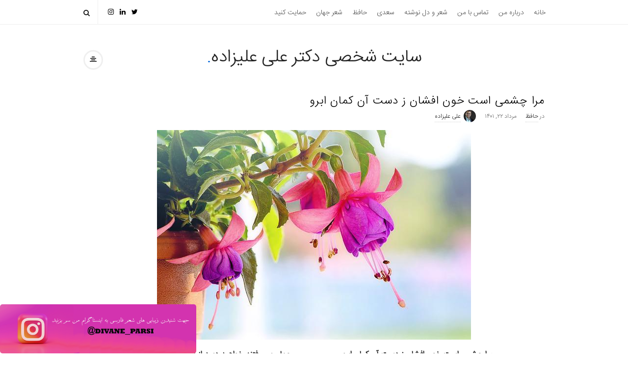

--- FILE ---
content_type: text/html; charset=UTF-8
request_url: https://dralializadeh.com/bleeding-eyes/
body_size: 21941
content:
<!DOCTYPE html>
<html dir="rtl" lang="fa-IR" class="no-js">
	<head>
		<meta charset="UTF-8">
		<meta name="viewport" content="width=device-width, initial-scale=1, maximum-scale=1">
		<meta http-equiv="X-UA-Compatible" content="IE=edge">
		<link rel="profile" href="http://gmpg.org/xfn/11">
		<link rel="pingback" href="https://dralializadeh.com/xmlrpc.php">
				<!--[if lt IE 9]>
		<script src="https://dralializadeh.com/wp-content/themes/writing3.71/js/html5.js"></script>
		<![endif]-->
		<script>(function(){document.documentElement.className='js'})();</script>
		<!-- Global site tag (gtag.js) - Google Analytics -->
		<script data-rocketlazyloadscript='https://www.googletagmanager.com/gtag/js?id=UA-145830671-2' async ></script>
		<script data-rocketlazyloadscript='[data-uri]' ></script>


						<meta property="og:type" content="article" />
							<meta property="og:title" content="مرا چشمی است خون افشان ز دست آن کمان ابرو" />
							<meta property="og:url" content="https://dralializadeh.com/bleeding-eyes/" />
							<meta property="og:image" content="https://dralializadeh.com/wp-content/uploads/2022/08/Bleeding-eyes-300x200.jpg" />
							<meta property="og:description" content="" />
			<title>مرا چشمی است خون افشان معنی | سایت شخصی دکتر علی علیزاده</title><style id="rocket-critical-css">:root{--wp-admin-theme-color:#007cba;--wp-admin-theme-color-darker-10:#006ba1;--wp-admin-theme-color-darker-20:#005a87}.wp-block-image{margin-bottom:1em}.wp-block-image img{max-width:100%}.wp-block-image .aligncenter{display:table}.wp-block-image .aligncenter{margin-right:auto;margin-left:auto}.aligncenter{clear:both}@font-face{font-family:'Lora';font-style:normal;font-weight:400;font-display:fallback;src:local('Lora'),local('Lora-Regular'),url(https://dralializadeh.com/wp-content/themes/writing3.71/framework/googlefonts/GsNxiN0oIzsS201cnUag6w.woff2) format('woff2');unicode-range:U+0400-045F,U+0490-0491,U+04B0-04B1,U+2116}@font-face{font-family:'Lora';font-style:normal;font-weight:400;font-display:fallback;src:local('Lora'),local('Lora-Regular'),url(https://dralializadeh.com/wp-content/themes/writing3.71/framework/googlefonts/I0dEfRgGNE90_hXZq7bjyw.woff2) format('woff2');unicode-range:U+0100-024F,U+1E00-1EFF,U+20A0-20AB,U+20AD-20CF,U+2C60-2C7F,U+A720-A7FF}@font-face{font-family:'Lora';font-style:normal;font-weight:400;font-display:fallback;src:local('Lora'),local('Lora-Regular'),url(https://dralializadeh.com/wp-content/themes/writing3.71/framework/googlefonts/4vqKRIwnQQGUQQh-PnvdMA.woff2) format('woff2');unicode-range:U+0000-00FF,U+0131,U+0152-0153,U+02C6,U+02DA,U+02DC,U+2000-206F,U+2074,U+20AC,U+2212,U+2215,U+E0FF,U+EFFD,U+F000}@font-face{font-family:'Lora';font-style:normal;font-weight:700;font-display:fallback;src:local('Lora Bold'),local('Lora-Bold'),url(https://dralializadeh.com/wp-content/themes/writing3.71/framework/googlefonts/VZ-5ejr2fpt5l1RKkVxPr_Y6323mHUZFJMgTvxaG2iE.woff2) format('woff2');unicode-range:U+0400-045F,U+0490-0491,U+04B0-04B1,U+2116}@font-face{font-family:'Lora';font-style:normal;font-weight:700;font-display:fallback;src:local('Lora Bold'),local('Lora-Bold'),url(https://dralializadeh.com/wp-content/themes/writing3.71/framework/googlefonts/BYKAuswRIqh69412sen31PY6323mHUZFJMgTvxaG2iE.woff2) format('woff2');unicode-range:U+0100-024F,U+1E00-1EFF,U+20A0-20AB,U+20AD-20CF,U+2C60-2C7F,U+A720-A7FF}@font-face{font-family:'Lora';font-style:normal;font-weight:700;font-display:fallback;src:local('Lora Bold'),local('Lora-Bold'),url(https://dralializadeh.com/wp-content/themes/writing3.71/framework/googlefonts/P18Nsu9EiYldSvHIj_0e5w.woff2) format('woff2');unicode-range:U+0000-00FF,U+0131,U+0152-0153,U+02C6,U+02DA,U+02DC,U+2000-206F,U+2074,U+20AC,U+2212,U+2215,U+E0FF,U+EFFD,U+F000}html{font-family:sans-serif;-ms-text-size-adjust:100%;-webkit-text-size-adjust:100%}body{margin:0}figure,header,main,section{display:block}progress{display:inline-block;vertical-align:baseline}a{background-color:transparent}h1{font-size:2em;margin:0.67em 0}img{border:0}figure{margin:1em 40px}input,textarea{color:inherit;font:inherit;margin:0}input[type="submit"]{-webkit-appearance:button}input::-moz-focus-inner{border:0;padding:0}input{line-height:normal}textarea{overflow:auto}*{-webkit-box-sizing:border-box;-moz-box-sizing:border-box;box-sizing:border-box}*:before,*:after{-webkit-box-sizing:border-box;-moz-box-sizing:border-box;box-sizing:border-box}html{font-size:10px}body{font-family:"Helvetica Neue",Helvetica,Arial,sans-serif;font-size:14px;line-height:1.42857143;color:#333333;background-color:#ffffff}input,textarea{font-family:inherit;font-size:inherit;line-height:inherit}a{color:#337ab7;text-decoration:none}figure{margin:0}img{vertical-align:middle}.img-responsive{display:block;max-width:100%;height:auto}.container{margin-left:auto;margin-right:auto;padding-right:15px;padding-left:15px}@media (min-width:768px){.container{width:750px}}@media (min-width:992px){.container{width:970px}}.row{margin-right:-15px;margin-left:-15px}.col-md-12{position:relative;min-height:1px;padding-right:15px;padding-left:15px}@media (min-width:992px){.col-md-12{float:right}.col-md-12{width:100%}}.nav{margin-bottom:0;padding-right:0;list-style:none}.nav>li{position:relative;display:block}.nav>li>a{position:relative;display:block;padding:10px 15px}.navbar-nav{margin:7.5px -15px}.navbar-nav>li>a{padding-top:10px;padding-bottom:10px;line-height:20px}@media (min-width:768px){.navbar-nav{float:right;margin:0}.navbar-nav>li{float:right}.navbar-nav>li>a{padding-top:15px;padding-bottom:15px}}.clearfix:before,.clearfix:after,.container:before,.container:after,.row:before,.row:after,.nav:before,.nav:after{content:" ";display:table}.clearfix:after,.container:after,.row:after,.nav:after{clear:both}.pull-right{float:left!important}.pull-left{float:right!important}@-ms-viewport{width:device-width}html{font-family:sans-serif;-ms-text-size-adjust:100%;-webkit-text-size-adjust:100%}body{margin:0}figure,header,main,section{display:block}progress{display:inline-block;vertical-align:baseline}a{background-color:transparent}h1{font-size:2em;margin:0.67em 0}img{border:0}figure{margin:1em 40px}input,textarea{color:inherit;font:inherit;margin:0}input[type="submit"]{-webkit-appearance:button}input::-moz-focus-inner{border:0;padding:0}input{line-height:normal}textarea{overflow:auto}*{-webkit-box-sizing:border-box;-moz-box-sizing:border-box;box-sizing:border-box}*:before,*:after{-webkit-box-sizing:border-box;-moz-box-sizing:border-box;box-sizing:border-box}html{font-size:10px}body{font-family:"Helvetica Neue",Helvetica,Arial,sans-serif;font-size:14px;line-height:1.42857143;color:#333333;background-color:#ffffff}input,textarea{font-family:inherit;font-size:inherit;line-height:inherit}a{color:#337ab7;text-decoration:none}figure{margin:0}img{vertical-align:middle}.img-responsive{display:block;max-width:100%;height:auto}.container{margin-left:auto;margin-right:auto;padding-right:15px;padding-left:15px}@media (min-width:768px){.container{width:750px}}@media (min-width:992px){.container{width:970px}}.row{margin-right:-15px;margin-left:-15px}.col-md-12{position:relative;min-height:1px;padding-right:15px;padding-left:15px}@media (min-width:992px){.col-md-12{float:right}.col-md-12{width:100%}}.nav{margin-bottom:0;padding-right:0;list-style:none}.nav>li{position:relative;display:block}.nav>li>a{position:relative;display:block;padding:10px 15px}.navbar-nav{margin:7.5px -15px}.navbar-nav>li>a{padding-top:10px;padding-bottom:10px;line-height:20px}@media (min-width:768px){.navbar-nav{float:right;margin:0}.navbar-nav>li{float:right}.navbar-nav>li>a{padding-top:15px;padding-bottom:15px}}.clearfix:before,.clearfix:after,.container:before,.container:after,.row:before,.row:after,.nav:before,.nav:after{content:" ";display:table}.clearfix:after,.container:after,.row:after,.nav:after{clear:both}.pull-right{float:left!important}.pull-left{float:right!important}@-ms-viewport{width:device-width}.animated{-moz-animation-duration:1s;-webkit-animation-duration:1s;animation-duration:1s;-moz-animation-fill-mode:both;-webkit-animation-fill-mode:both;animation-fill-mode:both}html{overflow-x:hidden}body{font-family:'Lora',serif;color:#222;font-size:15px;line-height:27px;overflow-x:hidden;word-break:break-word}*,*:before,*:after{-webkit-font-smoothing:antialiased}.skin_color{color:#f47e00}a{color:#f47e00}img{max-width:100%;height:auto}figure{max-width:100%}.screen-reader-text{clip:rect(1px,1px,1px,1px);height:1px;overflow:hidden;position:absolute!important;width:1px}.text_right{text-align:right}.title,.nav>li>a,h1,h2,h3,h4{color:#000}input[type="submit"]{background:none;border:none;background-color:#F0F0F0;border-radius:30px;padding:6px 19px}input[type="text"]{border:none;border-bottom:2px solid #ccc;padding-bottom:6px;font-weight:normal}.top_menu_wrapper{-webkit-backface-visibility:hidden;position:relative;border-bottom:1px solid #eee}.header_logo_wrapper{padding-top:42px}.site_logo{font-weight:normal;margin:0}.site_logo,.site_logo a{font-weight:800;letter-spacing:-0.5px;color:#222;font-size:36px;line-height:50px}.site_logo a{padding-bottom:10px;word-break:normal}.logo_wrapper{max-width:80%;float:right}.header_logo_wrapper .container{position:relative}.header_info_wrapper{width:20%;float:left}.user_info_button{width:40px;height:40px;display:inline-block;float:left;border-radius:100px;overflow:hidden;border:3px solid #efefef;text-align:center;line-height:37px;margin-right:6px;font-size:14px;color:#444}.header_icons{margin-right:30px;font-size:14px}.header_icons .social_icon{padding-top:16px;display:inline-block;line-height:21px;padding-bottom:12px}.header_social_icons a{margin-right:12px;color:#000}.header_search{border-right:1px solid #eee;padding:16px 0;margin-right:20px}.header_search>form.search{position:relative;height:100%;margin-right:0px;margin-bottom:0}.header_search>form.search .search_text{width:0;border:none;font-size:12px;font-style:italic;height:auto;line-height:16px;padding-top:1px;padding-bottom:0;padding-left:14px;padding-right:15px;margin-top:auto;margin-bottom:auto;padding-bottom:0}.header_search>form.search>i{position:absolute;left:0px;line-height:19px;height:100%;border:none;width:24px;text-align:left;top:50%;margin-top:-8px}.header_search>form.search>i>.search_submit{position:absolute;left:0px;top:0;padding:0;background-color:transparent;line-height:19px;height:100%;border:none;width:24px;text-align:left;display:none}.main_menu{padding:0 0}.nav>li>a{font-size:14px;padding-top:16px;padding-left:0;padding-bottom:13px;padding-right:10px;padding-left:10px;color:#555}.main_nav,.main_nav a{color:inherit}.nav>li:first-child>a{margin-right:-12px}.site_content{padding-top:38px;padding-bottom:80px}.main_content{position:relative}.blog_post_title .title{font-size:23px;margin-top:0;margin-bottom:2px;letter-spacing:0.8px;line-height:32px}.blog_single .blog_post_text{font-size:16px;line-height:28px}.main_content.col-md-12 .blog_single .blog_post_title .title{font-size:23px}.main_content.col-md-12 .blog_single .blog_post_text{font-size:16px;line-height:29px;margin-top:14px}.blog_post_text{margin-top:14px;font-size:14px;line-height:26px}.blog_post_banner.blog_post_image img{border-radius:10px}.blog_post_banner img{width:100%;height:auto}.blog_post_meta .blog_meta_item{float:right;margin-left:18px}.blog_post_meta .blog_meta_item{color:#666;font-size:12px}.blog_post_meta .blog_meta_item a{color:#222;border-bottom:1px dotted #ccc;padding-bottom:1px}.blog_meta_author img{width:25px;margin-left:3px;border-radius:50%}.blog_post_meta .blog_meta_item a.meta_author_avatar_url{border-bottom:none}.blog_posts_wrapper .blog_post{margin-bottom:35px;border-bottom:1px dotted #ddd;padding-bottom:40px}.site_side_container{overflow-y:auto;overflow-x:hidden;-webkit-overflow-scrolling:touch;position:fixed;width:341px;height:100%;background-color:#fff;border-right:1px solid #eee;left:-341px;top:0;z-index:999;z-index:999;-webkit-backface-visibility:hidden;-webkit-perspective:1000}.sliding_close_helper_overlay{display:none;position:fixed;width:100%;height:100%;top:0;right:0;-webkit-backface-visibility:hidden;-webkit-perspective:1000;margin-right:-342px}.site_side_container .info_sidebar{padding:26px 30px}.widget_container{margin-bottom:45px;font-size:14px;line-height:23px;color:#666}.widget_container ul{padding:0;list-style:none;margin:0}.widget_container .widget_title{margin-top:-4px;margin-bottom:19px;border-radius:30px;font-size:15px;position:relative}.widget_container ul li{line-height:23px;margin-bottom:8px;border-bottom:1px dotted #ECECEC;padding-bottom:8px}.widget_container ul li:last-child{border-bottom:0}.widget_container ul li a{color:inherit}.post_navigation img{height:60px}input[type="submit"]{height:38px;padding:0 22px;line-height:38px;display:inline-block;border-radius:30px;-webkit-border-radius:30px;-moz-border-radius:30px;border:1px solid #ddd;background-color:#fff;color:inherit}textarea,input[type="text"]{background-color:#fff;border:2px solid #e2e2e2;border-radius:5px;resize:none;margin-top:4px;margin-bottom:8px;outline:0;max-width:100%;padding:10px 12px;font-size:12px;color:#666;height:36px;line-height:16px;width:250px}input,textarea{outline:0px!important;box-shadow:none!important}textarea{width:100%;height:auto;line-height:21px}.aligncenter{display:block;margin-right:auto;margin-left:auto}.writing_mobile_icon{display:block;float:left;position:relative;height:18px}.writing_mobile_icon span{text-align:left;display:block;width:16px;height:3px;margin-top:3px;background:#666}.mobile_menu_button{display:none}@media screen and (min-width:769px){.top_header_items_holder{display:block!important}}@media screen and (max-width:768px){.site_header .invisible_header{height:69px!important}.top_header_items_holder .main_menu{padding:0 14px 0 17px;padding-bottom:0;padding-left:14px;padding-right:17px}.header_logo_wrapper .container{position:relative}.header_logo_wrapper .header_info_wrapper{position:absolute;width:40px;height:40px;top:0;bottom:0;left:15px;margin:auto;border:none}.logo_wrapper,.header_info_wrapper{width:auto}.logo_wrapper{max-width:100%}.header_icons.pull-right{float:none!important;text-align:initial;margin-right:0}.social_icons_list.header_social_icons{float:none!important;margin-top:20px;margin-bottom:20px;text-align:center}.header_icons .social_icon{font-size:16px;padding-top:0}.header_social_icons a{margin-right:7px;margin-left:7px}.header_search>form.search .search_text{width:150px;padding-left:22px}.header_search>form.search>i{position:initial;float:left;margin-top:4px;margin-left:12px}.top_header_items_holder{display:none}.top_menu_wrapper{border-bottom:0}.sticky_header .top_header_items_holder{overflow-y:auto!important;overflow-x:hidden}.sticky_header .top_menu_wrapper{border-bottom:1px solid #eee}.mobile_menu_button{border:3px solid #f2f2f2;display:block;padding:9px 24px;border-radius:30px;margin-top:13px;margin-bottom:13px;color:#666;height:42px}.mobile_menu_button>span{display:block;line-height:6px;font-size:45px;text-align:left}.mobile_menu_button>span.mobile_menu_text{float:right;font-size:inherit;display:inline-block;line-height:initial}.main_menu.pull-left{float:none!important}.main_menu .navbar-nav{margin:0;display:block;float:none}.navbar-nav>li{float:none}.nav>li>a{margin:0!important}}@media screen and (max-width:992px){.header_search{padding:11px 0}.site_side_container .info_sidebar{padding-right:20px;padding-left:40px}}@media screen and (max-width:400px){.site_side_container{position:fixed;width:80%;left:-80%}.sliding_close_helper_overlay{margin-right:-80%}}@media screen and (max-width:650px){.blog_post_meta .blog_meta_item{float:none;margin-left:8px;display:inline-block;margin-top:5px;color:#999}.blog_post_meta .blog_meta_item a{color:#666;border-bottom:1px dotted #ccc;padding-bottom:1px}.blog_post_title .title,.main_content.col-md-12 .blog_post_title .title,.main_content.col-md-12 .blog_single .blog_post_title .title{font-size:22px;line-height:29px}}#reading_progress{position:fixed;right:0;top:0;width:100%;height:5px;-webkit-appearance:none;-moz-appearance:none;appearance:none;border:none;background-color:transparent;color:#f47e00;z-index:9999}progress[value]::-webkit-progress-bar{background-color:transparent}progress[value]::-webkit-progress-value{background-color:#f47e00}progress[value]::-moz-progress-bar{background-color:#f47e00}.sticky_header{position:fixed;width:100%;top:0;z-index:99999}.site_header .invisible_header{opacity:0;display:block;height:50px}.sticky_header .top_menu_wrapper{background-color:#fff}.top_menu_wrapper .top_header_items_holder .header_info_wrapper{width:auto;height:100%;padding-top:18px;padding-left:0;padding-bottom:14px;border-right:1px solid #eee;margin-right:10px;float:right}.top_menu_wrapper .header_info_wrapper .user_info_button{padding:0;border:none;height:auto;width:auto;margin-right:20px;font-size:14px;line-height:16px}.sticky_header .header_info_wrapper{display:none}.site_side_container.sticky_sidebar{top:50px}.site_side_container.sticky_sidebar .info_sidebar{padding-bottom:78px}.site_side_container.sticky_sidebar .info_sidebar{height:100%!important;width:100%!important;position:absolute;overflow-y:scroll;padding-left:20px}.asalah_hidden_schemas{display:none}@font-face{font-family:'iranSans';src:url('//dralializadeh.com/wp-content/uploads/font-organizer/IRANSansWebFaNum_Light.woff2') format('woff2'),url('//dralializadeh.com/wp-content/uploads/font-organizer/IRANSansWebFaNum_Light.woff') format('woff');font-weight:normal}body{font-family:'iranSans'!important;font-weight:normal!important}h1{font-family:'iranSans'!important;font-weight:normal!important}h2{font-family:'iranSans'!important;font-weight:normal!important}h3{font-family:'iranSans'!important;font-weight:normal!important}h4{font-family:'iranSans'!important;font-weight:normal!important}li{font-family:'iranSans'!important;font-weight:normal!important}a{font-family:'iranSans'!important;font-weight:normal!important}.poem{font-family:'iranSans'!important;font-weight:normal!important}.pull-right{float:left!important}.pull-left{float:right!important}.blog_post_description{font-family:"tahoma","Helvetica Neue",sans-serif}.poem{display:flex;justify-content:space-evenly}@media screen and (max-width:400px){.poem{display:block}}</style>

<!-- All In One SEO Pack Pro 3.7.1ob_start_detected [-1,-1] -->
<!-- اشکال زدایی رشته: 2JMJ7L5RSW0YVB/VLWAYKK/YBWK -->
<meta name="description"  content="در این نوشتار قصد داریم شعر و غزل زیبای حافظ مرا چشمی است خون افشان ز دست آن کمان ابرو، غلام چشم آن ترکم که در خواب خوش مستی را با زبانی ساده معنی و تفسیر کنیم." />

<meta name="keywords"  content="حافظ" />

<script type="application/ld+json" class="aioseop-schema">{"@context":"https://schema.org","@graph":[{"@type":["Person","Organization"],"@id":"https://dralializadeh.com/#person","url":"https://dralializadeh.com/","name":"علی علیزاده","sameAs":[],"image":{"@type":"ImageObject","@id":"https://dralializadeh.com/#personlogo","url":"https://dralializadeh.com/wp-content/uploads/2020/08/1.jpg","width":96,"height":96,"caption":"علی علیزاده"},"logo":{"@id":"https://dralializadeh.com/#personlogo"}},{"@type":"WebSite","@id":"https://dralializadeh.com/#website","url":"https://dralializadeh.com/","name":"سایت شخصی دکتر علی علیزاده","publisher":{"@id":"https://dralializadeh.com/#person"},"potentialAction":{"@type":"SearchAction","target":"https://dralializadeh.com/?s={search_term_string}","query-input":"required name=search_term_string"}},{"@type":"WebPage","@id":"https://dralializadeh.com/bleeding-eyes/#webpage","url":"https://dralializadeh.com/bleeding-eyes/","inLanguage":"fa-IR","name":"مرا چشمی است خون افشان ز دست آن کمان ابرو","isPartOf":{"@id":"https://dralializadeh.com/#website"},"breadcrumb":{"@id":"https://dralializadeh.com/bleeding-eyes/#breadcrumblist"},"description":"در این نوشتار قصد داریم شعر و غزل زیبای حافظ مرا چشمی است خون افشان ز دست آن کمان ابرو، غلام چشم آن ترکم که در خواب خوش مستی را با زبانی ساده معنی و تفسیر کنیم.","image":{"@type":"ImageObject","@id":"https://dralializadeh.com/bleeding-eyes/#primaryimage","url":"https://dralializadeh.com/wp-content/uploads/2022/08/Bleeding-eyes.jpg","width":640,"height":427},"primaryImageOfPage":{"@id":"https://dralializadeh.com/bleeding-eyes/#primaryimage"},"datePublished":"2022-08-13T05:32:16+04:30","dateModified":"2022-08-13T05:32:20+04:30"},{"@type":"Article","@id":"https://dralializadeh.com/bleeding-eyes/#article","isPartOf":{"@id":"https://dralializadeh.com/bleeding-eyes/#webpage"},"author":{"@id":"https://dralializadeh.com/author/alizadeh257/#author"},"headline":"مرا چشمی است خون افشان ز دست آن کمان ابرو","datePublished":"2022-08-13T05:32:16+04:30","dateModified":"2022-08-13T05:32:20+04:30","commentCount":4,"mainEntityOfPage":{"@id":"https://dralializadeh.com/bleeding-eyes/#webpage"},"publisher":{"@id":"https://dralializadeh.com/#person"},"articleSection":"حافظ","image":{"@type":"ImageObject","@id":"https://dralializadeh.com/bleeding-eyes/#primaryimage","url":"https://dralializadeh.com/wp-content/uploads/2022/08/Bleeding-eyes.jpg","width":640,"height":427}},{"@type":"Person","@id":"https://dralializadeh.com/author/alizadeh257/#author","name":"علی علیزاده","sameAs":[],"image":{"@type":"ImageObject","@id":"https://dralializadeh.com/#personlogo","url":"https://dralializadeh.com/wp-content/uploads/2020/08/1.jpg","width":96,"height":96,"caption":"علی علیزاده"}},{"@type":"BreadcrumbList","@id":"https://dralializadeh.com/bleeding-eyes/#breadcrumblist","itemListElement":[{"@type":"ListItem","position":1,"item":{"@type":"WebPage","@id":"https://dralializadeh.com/","url":"https://dralializadeh.com/","name":"سایت شخصی دکتر علی علیزاده"}},{"@type":"ListItem","position":2,"item":{"@type":"WebPage","@id":"https://dralializadeh.com/bleeding-eyes/","url":"https://dralializadeh.com/bleeding-eyes/","name":"مرا چشمی است خون افشان ز دست آن کمان ابرو"}}]}]}</script>
<link rel="canonical" href="https://dralializadeh.com/bleeding-eyes/" />
<!-- All In One SEO Pack Pro -->
<link href='https://fonts.gstatic.com' crossorigin rel='preconnect' />
<link rel="alternate" type="application/rss+xml" title="سایت شخصی دکتر علی علیزاده &raquo; خوراک" href="https://dralializadeh.com/feed/" />
<link rel="alternate" type="application/rss+xml" title="سایت شخصی دکتر علی علیزاده &raquo; خوراک دیدگاه‌ها" href="https://dralializadeh.com/comments/feed/" />
<link rel="alternate" type="application/rss+xml" title="سایت شخصی دکتر علی علیزاده &raquo; مرا چشمی است خون افشان ز دست آن کمان ابرو خوراک دیدگاه‌ها" href="https://dralializadeh.com/bleeding-eyes/feed/" />
<!-- dralializadeh.com is managing ads with Advanced Ads 1.34.0 – https://wpadvancedads.com/ --><!--noptimize--><script id="drali-ready">
			window.advanced_ads_ready=function(e,a){a=a||"complete";var d=function(e){return"interactive"===a?"loading"!==e:"complete"===e};d(document.readyState)?e():document.addEventListener("readystatechange",(function(a){d(a.target.readyState)&&e()}),{once:"interactive"===a})},window.advanced_ads_ready_queue=window.advanced_ads_ready_queue||[];		</script>
		<!--/noptimize--><style type="text/css">
img.wp-smiley,
img.emoji {
	display: inline !important;
	border: none !important;
	box-shadow: none !important;
	height: 1em !important;
	width: 1em !important;
	margin: 0 .07em !important;
	vertical-align: -0.1em !important;
	background: none !important;
	padding: 0 !important;
}
</style>
	<link rel='preload'   href='https://dralializadeh.com/wp-includes/css/dist/block-library/style-rtl.min.css?ver=5.5.17' data-rocket-async="style" as="style" onload="this.onload=null;this.rel='stylesheet'" type='text/css' media='all' />
<link data-minify="1" rel='preload'   href='https://dralializadeh.com/wp-content/cache/min/1/wp-content/plugins/contact-form-7/includes/css/styles-cbf134ff494f651698ce5ee8a6fe9a93.css' data-rocket-async="style" as="style" onload="this.onload=null;this.rel='stylesheet'" type='text/css' media='all' />
<link data-minify="1" rel='preload'   href='https://dralializadeh.com/wp-content/cache/min/1/wp-content/plugins/contact-form-7/includes/css/styles-rtl-7ec3ab72f7f393066b3a8f7be29f0d2e.css' data-rocket-async="style" as="style" onload="this.onload=null;this.rel='stylesheet'" type='text/css' media='all' />
<link data-minify="1" rel='preload'   href='https://dralializadeh.com/wp-content/cache/min/1/wp-content/plugins/kk-star-ratings/public/css/kk-star-ratings-ddd377142d45fd8322bc254eb69000c0.css' data-rocket-async="style" as="style" onload="this.onload=null;this.rel='stylesheet'" type='text/css' media='all' />
<style id='kk-star-ratings-inline-css' type='text/css'>
.kk-star-ratings .kksr-stars .kksr-star {
        margin-right: 4px;
    }
    [dir="rtl"] .kk-star-ratings .kksr-stars .kksr-star {
        margin-left: 4px;
        margin-right: 0;
    }
</style>
<link data-minify="1" rel='preload'   href='https://dralializadeh.com/wp-content/cache/min/1/wp-content/themes/writing3.71/framework/googlefonts/lora-7c0e63f363277f016cc0f77aef9031e3.css' data-rocket-async="style" as="style" onload="this.onload=null;this.rel='stylesheet'" type='text/css' media='all' />
<link data-minify="1" rel='preload'   href='https://dralializadeh.com/wp-content/cache/min/1/wp-content/themes/writing3.71/genericons/genericons-e3fc97773a3a8a5558236f11644c275e.css' data-rocket-async="style" as="style" onload="this.onload=null;this.rel='stylesheet'" type='text/css' media='all' />
<link data-minify="1" rel='preload'   href='https://dralializadeh.com/wp-content/cache/min/1/wp-content/themes/writing3.71/framework/bootstrap/css/bootstrap.rtl-873d2c50adc7ef0f6b506bfc1a365582.css' data-rocket-async="style" as="style" onload="this.onload=null;this.rel='stylesheet'" type='text/css' media='all' />
<link data-minify="1" rel='preload'   href='https://dralializadeh.com/wp-content/cache/min/1/wp-content/themes/writing3.71/framework/font-awesome/css/font-awesome.min-3ff10c66b034feacb377176ce12e5973.css' data-rocket-async="style" as="style" onload="this.onload=null;this.rel='stylesheet'" type='text/css' media='all' />
<link data-minify="1" rel='preload'   href='https://dralializadeh.com/wp-content/cache/min/1/wp-content/themes/writing3.71/pluginstyle-fdd15c9864eb44200cd7d429d6e32922.css' data-rocket-async="style" as="style" onload="this.onload=null;this.rel='stylesheet'" type='text/css' media='all' />
<link data-minify="1" rel='preload'   href='https://dralializadeh.com/wp-content/cache/min/1/wp-content/themes/writing3.71/rtl_base-3642c73beb0ea6e8a5afa02084c20b64.css' data-rocket-async="style" as="style" onload="this.onload=null;this.rel='stylesheet'" type='text/css' media='all' />
<!--[if lt IE 9]>
<link rel='stylesheet' id='asalah-ie-css'  href='https://dralializadeh.com/wp-content/themes/writing3.71/css/ie.css?ver=5.5.17' type='text/css' media='all' />
<![endif]-->
<link data-minify="1" rel='preload'   href='https://dralializadeh.com/wp-content/cache/min/1/wp-content/uploads/font-organizer/fo-declarations-595538accd00c1afa568829cd73b6d7b.css' data-rocket-async="style" as="style" onload="this.onload=null;this.rel='stylesheet'" type='text/css' media='all' />
<link data-minify="1" rel='preload'   href='https://dralializadeh.com/wp-content/cache/min/1/wp-content/uploads/font-organizer/fo-elements-c7424ce8264f47b47ef33c83cf40d87a.css' data-rocket-async="style" as="style" onload="this.onload=null;this.rel='stylesheet'" type='text/css' media='all' />
<script type='text/javascript' src='https://dralializadeh.com/wp-includes/js/jquery/jquery.js?ver=1.12.4-wp' id='jquery-core-js'></script>
<script data-minify="1" type='text/javascript' src='https://dralializadeh.com/wp-content/cache/min/1/wp-content/themes/writing3.71/js/modernizr-014566260bb5c6e3ee106bf205de64b6.js' id='asalah-modernizr-js' defer></script>
<link rel="https://api.w.org/" href="https://dralializadeh.com/wp-json/" /><link rel="alternate" type="application/json" href="https://dralializadeh.com/wp-json/wp/v2/posts/2187" /><link rel="EditURI" type="application/rsd+xml" title="RSD" href="https://dralializadeh.com/xmlrpc.php?rsd" />
<link rel="wlwmanifest" type="application/wlwmanifest+xml" href="https://dralializadeh.com/wp-includes/wlwmanifest.xml" /> 
<link rel='prev' title='بسم از هوا گرفتن که پری نماند و بالی' href='https://dralializadeh.com/the-way-of-friendship/' />
<link rel='next' title='سلسله موی دوست حلقه دام بلاست' href='https://dralializadeh.com/lovers-hair/' />
<link data-minify="1" rel="preload" href="https://dralializadeh.com/wp-content/cache/min/1/wp-content/themes/writing3.71/rtl-57f3d7a86651d2170d95dc4b5352e23f.css" data-rocket-async="style" as="style" onload="this.onload=null;this.rel='stylesheet'" type="text/css" media="screen" /><meta name="generator" content="WordPress 5.5.17" />
<link rel='shortlink' href='https://dralializadeh.com/?p=2187' />
<link rel="alternate" type="application/json+oembed" href="https://dralializadeh.com/wp-json/oembed/1.0/embed?url=https%3A%2F%2Fdralializadeh.com%2Fbleeding-eyes%2F" />
<link rel="alternate" type="text/xml+oembed" href="https://dralializadeh.com/wp-json/oembed/1.0/embed?url=https%3A%2F%2Fdralializadeh.com%2Fbleeding-eyes%2F&#038;format=xml" />
<script type="application/ld+json">{
    "@context": "https://schema.org/",
    "@type": "CreativeWorkSeries",
    "name": "مرا چشمی است خون افشان ز دست آن کمان ابرو",
    "aggregateRating": {
        "@type": "AggregateRating",
        "ratingValue": "4.6",
        "bestRating": "5",
        "ratingCount": "55"
    }
}</script><style type="text/css" id="asalah_custom_style_code">body {font-family:"Helvetica Neue",Helvetica,Arial,sans-serif;}.title_tagline_below { float: unset; display: table; margin: auto;}.header_logo_wrapper .container {text-align: center;position: relative;}.header_logo_wrapper .logo_wrapper {display: inline-block;float: unset;width: auto;}.header_logo_wrapper .header_info_wrapper {position: absolute;width: 40px;height: 40px;margin: auto;top: 0;bottom: 0;left: 15px;}@media (max-width: 768px) { .site_logo, .site_logo a {
				float: unset !important;
			}}@media (max-width: 500px) {
				.logo_type_image_text .asalah_logo {
			    float: unset;
			    margin: auto;
			    display: inline-block !important;
			} .header_logo_wrapper {
				padding-bottom: 42px;
			}

			.header_logo_wrapper .header_info_wrapper {
			    position: absolute;
			    width: 40px;
			    height: 40px;
			    margin: -40px auto;
			    top: auto;
			    bottom: 0;
			    right: 15px;
					left: 15px;
			}
		}.skin_color, .skin_color_hover:hover, a, .user_info_button:hover, .header_social_icons a:hover, .blog_post_meta .blog_meta_item a:hover, .widget_container ul li a:hover, .asalah_post_gallery_nav_container ul.flex-direction-nav > li a:hover:before, .post_navigation_item:hover a.post_navigation_arrow, .comment_body p a:hover, .author_text .social_icons_list a:hover, .skin_color_hover:focus, a, .user_info_button:focus, .header_social_icons a:focus, .blog_post_meta .blog_meta_item a:focus, .widget_container ul li a:focus, .asalah_post_gallery_nav_container ul.flex-direction-nav > li a:focus:before, .post_navigation_item:focus a.post_navigation_arrow, .comment_body p a:focus, .author_text .social_icons_list a:focus, .author_text .social_icons_list a:active {color: #0f6fdd;}.skin_bg, .skin_bg_hover:hover, .blog_post_control_item a:hover, .widget_container.asalah-social-widget .widget_social_icon:hover, .tagcloud a:hover, .cookies_accept_button:hover, .skin_bg, .skin_bg_hover:focus, .blog_post_control_item a:focus, .widget_container.asalah-social-widget .widget_social_icon:focus, .tagcloud a:focus, .cookies_accept_button:focus {background-color: #0f6fdd;}.skin_border, .blog_post_control_item a, .navigation.pagination .nav-links .page-numbers:hover, .navigation.pagination .nav-links .page-numbers:focus, .navigation.pagination .nav-links .page-numbers.current, .navigation_links a:hover, .navigation_links a:focus, .cookies_accept_button {border-color: #0f6fdd;}.skin_border_left {border-left-color: #0f6fdd;}.skin_border_right {border-right-color: #0f6fdd;}.skin_border_top {border-top-color: #0f6fdd;}progress[value]::-webkit-progress-value {background-color:#0f6fdd;}progress[value]::-moz-progress-bar {background-color:#0f6fdd;}.skin_border_bottom,.comment_body p a:hover, .comment_body p a:focus {border-bottom-color: #0f6fdd;}</style><style type="text/css">.recentcomments a{display:inline !important;padding:0 !important;margin:0 !important;}</style><link rel="icon" href="https://dralializadeh.com/wp-content/uploads/2020/05/cropped-education-32x32.png" sizes="32x32" />
<link rel="icon" href="https://dralializadeh.com/wp-content/uploads/2020/05/cropped-education-192x192.png" sizes="192x192" />
<link rel="apple-touch-icon" href="https://dralializadeh.com/wp-content/uploads/2020/05/cropped-education-180x180.png" />
<meta name="msapplication-TileImage" content="https://dralializadeh.com/wp-content/uploads/2020/05/cropped-education-270x270.png" />
<noscript><style id="rocket-lazyload-nojs-css">.rll-youtube-player, [data-lazy-src]{display:none !important;}</style></noscript><script>
/*! loadCSS rel=preload polyfill. [c]2017 Filament Group, Inc. MIT License */
(function(w){"use strict";if(!w.loadCSS){w.loadCSS=function(){}}
var rp=loadCSS.relpreload={};rp.support=(function(){var ret;try{ret=w.document.createElement("link").relList.supports("preload")}catch(e){ret=!1}
return function(){return ret}})();rp.bindMediaToggle=function(link){var finalMedia=link.media||"all";function enableStylesheet(){link.media=finalMedia}
if(link.addEventListener){link.addEventListener("load",enableStylesheet)}else if(link.attachEvent){link.attachEvent("onload",enableStylesheet)}
setTimeout(function(){link.rel="stylesheet";link.media="only x"});setTimeout(enableStylesheet,3000)};rp.poly=function(){if(rp.support()){return}
var links=w.document.getElementsByTagName("link");for(var i=0;i<links.length;i++){var link=links[i];if(link.rel==="preload"&&link.getAttribute("as")==="style"&&!link.getAttribute("data-loadcss")){link.setAttribute("data-loadcss",!0);rp.bindMediaToggle(link)}}};if(!rp.support()){rp.poly();var run=w.setInterval(rp.poly,500);if(w.addEventListener){w.addEventListener("load",function(){rp.poly();w.clearInterval(run)})}else if(w.attachEvent){w.attachEvent("onload",function(){rp.poly();w.clearInterval(run)})}}
if(typeof exports!=="undefined"){exports.loadCSS=loadCSS}
else{w.loadCSS=loadCSS}}(typeof global!=="undefined"?global:this))
</script>	</head>
		<body class="rtl post-template-default single single-post postid-2187 single-format-standard wp-embed-responsive sticky_menu_enabled aa-prefix-drali-">

					<!-- Load facebook SDK -->
			<div id="fb-root"></div>
			<script>
			jQuery(document).ready(function() {
								
					(function(d, s, id){
			     var js, fjs = d.getElementsByTagName(s)[0];
			     if (d.getElementById(id)) {return;}
			     js = d.createElement(s); js.id = id; js.async = true;
			     js.src = "//connect.facebook.net/fa_IR/sdk.js#xfbml=1&version=v2.11";
			     fjs.parentNode.insertBefore(js, fjs);
			   }(document, 'script', 'facebook-jssdk'));
			 });
			</script>
		    <!-- End Load facebook SDK -->
					<progress value="0" id="reading_progress" class="progress_sticky_header"></progress>
		
			<!-- top menu area -->
			<div class="sticky_header">
						<div class="top_menu_wrapper">
			<div class="container">
				<div class="mobile_menu_button">
											<span class="mobile_menu_text">فهرست</span>
											<div class="writing_mobile_icon"><span></span><span></span><span></span></div>
				</div><!-- end mobile_menu_button -->

				<div class="top_header_items_holder">
											<div class="main_menu pull-left">
							<div class="main_nav"><ul id="menu-main" class="nav navbar-nav"><li id="menu-item-453" class="menu-item menu-item-type-custom menu-item-object-custom menu-item-home menu-item-453 default_menu"><a href="https://dralializadeh.com">خانه</a></li>
<li id="menu-item-391" class="menu-item menu-item-type-post_type menu-item-object-page menu-item-391 default_menu"><a href="https://dralializadeh.com/%d8%af%d8%b1%d8%a8%d8%a7%d8%b1%d9%87-%d9%85%d9%86/">درباره من</a></li>
<li id="menu-item-516" class="menu-item menu-item-type-post_type menu-item-object-page menu-item-516 default_menu"><a href="https://dralializadeh.com/%d8%aa%d9%85%d8%a7%d8%b3-%d8%a8%d8%a7-%d9%85%d9%86/">تماس با من</a></li>
<li id="menu-item-763" class="menu-item menu-item-type-taxonomy menu-item-object-category menu-item-763 default_menu"><a href="https://dralializadeh.com/category/%d8%b4%d8%b9%d8%b1-%d9%88-%d8%af%d9%84-%d9%86%d9%88%d8%b4%d8%aa%d9%87/">شعر و دل نوشته</a></li>
<li id="menu-item-764" class="menu-item menu-item-type-taxonomy menu-item-object-category menu-item-764 default_menu"><a href="https://dralializadeh.com/category/%d8%b3%d8%b9%d8%af%db%8c/">سعدی</a></li>
<li id="menu-item-765" class="menu-item menu-item-type-taxonomy menu-item-object-category current-post-ancestor current-menu-parent current-post-parent menu-item-765 default_menu"><a href="https://dralializadeh.com/category/%d8%ad%d8%a7%d9%81%d8%b8/">حافظ</a></li>
<li id="menu-item-766" class="menu-item menu-item-type-taxonomy menu-item-object-category menu-item-766 default_menu"><a href="https://dralializadeh.com/category/%d8%b4%d8%b9%d8%b1-%d8%ac%d9%87%d8%a7%d9%86/">شعر جهان</a></li>
<li id="menu-item-1776" class="menu-item menu-item-type-post_type menu-item-object-page menu-item-1776 default_menu"><a href="https://dralializadeh.com/%d8%ad%d9%85%d8%a7%db%8c%d8%aa-%da%a9%d9%86%db%8c%d8%af/">حمایت کنید</a></li>
</ul></div>						</div>
											<div class="header_icons pull-right text_right">

							<!-- start header social icons --> <div class="social_icons_list header_social_icons pull-left"><a rel="nofollow" target="_blank" href="https://twitter.com/ali71398090" title="Twitter" class="social_icon social_twitter social_icon_twitter"><i class="fa fa-twitter"></i></a><a rel="nofollow" target="_blank" href="https://www.linkedin.com/in/ali-abasalizadeh-a4655b196/" title="Linked In" class="social_icon social_linkedin social_icon_linkedin"><i class="fa fa-linkedin"></i></a><a rel="nofollow" target="_blank" href="https://www.instagram.com/divane_parsi" title="Instagram" class="social_icon social_instagram social_icon_instagram"><i class="fa fa-instagram"></i></a></div> <!-- end header social icons --> 		<div class="header_info_wrapper">
			<a id="user_info_icon" class="user_info_avatar user_info_button user_info_avatar_icon skin_color_hover" href="#">
				<i class="fa fa-align-center"></i>			</a>
		</div>
									<!-- start search box -->
								<div class="header_search pull-right">
									<form class="search clearfix animated searchHelperFade" method="get" id="searchform" action="https://dralializadeh.com/">
	<input class="col-md-12 search_text" id="appendedInputButton" placeholder="برای جستجو کلید اینتر را بزنید" type="text" name="s">
	<input type="hidden" name="post_type" value="post" />
	<i class="fa fa-search"><input type="submit" class="search_submit" id="searchsubmit" value="" /></i>
</form>
								</div>
								<!-- end search box -->
													</div>
									</div> <!-- end .top_header_items_holder -->
			</div> <!-- end container -->
		</div>
					</div> <!-- end sticky_header -->
				<div id="page" class="hfeed site">

			<!-- start site main container -->
			<div class="site_main_container">
				<!-- header -->
					<header class="site_header">

						<!-- top menu area -->
													<div class="invisible_header"></div>
												<!-- header logo wrapper -->
						<div class="header_logo_wrapper  ">
							<div class="container">
										<div class="logo_wrapper">
								<h2 class="site_logo site-title pull-left clearfix">
						<a title="سایت شخصی دکتر علی علیزاده" href="https://dralializadeh.com/" rel="home">سایت شخصی دکتر علی علیزاده</a><span class="logo_dot skin_color">.</span>
					</h2>
							</div> <!-- logo_wrapper -->
				<div class="header_info_wrapper">
			<a id="user_info_icon" class="user_info_avatar user_info_button user_info_avatar_icon skin_color_hover" href="#">
				<i class="fa fa-align-center"></i>			</a>
		</div>
								</div><!-- end container -->
						</div><!-- end .header_logo_wrapper -->

											</header><!-- header -->

				<!-- start stie content -->
				<section id="content" class="site_content">
					<div class="container">
						<div class="row"><main class="main_content col-md-12">
	<!-- Start blog single wrapper div -->
	<div class="blog_posts_wrapper blog_single blog_posts_single">
		<div id="post-2187" class="blog_post_container post-2187 post type-post status-publish format-standard has-post-thumbnail hentry category-20" >

				<div class="blog_post clearfix">
					<div class="blog_post_title">
				<h1 class="entry-title title post_title">مرا چشمی است خون افشان ز دست آن کمان ابرو</h1>			</div><!-- end blog_post_title -->
					<div class="blog_post_meta clearfix">
				<span class="blog_meta_item blog_meta_category">در <a href="https://dralializadeh.com/category/%d8%ad%d8%a7%d9%81%d8%b8/" rel="category tag">حافظ</a></span><span class="blog_meta_item blog_meta_date"><span class="screen-reader-text"></span><time class="entry-date published updated" datetime="۱۴۰۱/۵/۲۲ ۱۰:۰۲:۱۶">مرداد ۲۲, ۱۴۰۱</time></span><span class="blog_meta_item blog_meta_author"><span class="author vcard"><a class="meta_author_avatar_url" href="https://dralializadeh.com/author/alizadeh257/"><img src="data:image/svg+xml,%3Csvg%20xmlns='http://www.w3.org/2000/svg'%20viewBox='0%200%2025%2025'%3E%3C/svg%3E" width="25" height="25" alt="علی علیزاده" class="avatar avatar-25 wp-user-avatar wp-user-avatar-25 alignnone photo" data-lazy-src="https://dralializadeh.com/wp-content/uploads/2020/08/1-50x50.jpg" /><noscript><img src="https://dralializadeh.com/wp-content/uploads/2020/08/1-50x50.jpg" width="25" height="25" alt="علی علیزاده" class="avatar avatar-25 wp-user-avatar wp-user-avatar-25 alignnone photo" /></noscript></a> <a class="url fn n" href="https://dralializadeh.com/author/alizadeh257/">علی علیزاده</a></span></span>			</div>
					<!-- Start entry-content div -->
				<div class="entry-content blog_post_text blog_post_description">
				
<div class="wp-block-image"><figure class="aligncenter size-large"><img width="640" height="427" src="data:image/svg+xml,%3Csvg%20xmlns='http://www.w3.org/2000/svg'%20viewBox='0%200%20640%20427'%3E%3C/svg%3E" alt="مرا چشمی است خون افشان معنی" class="wp-image-2193" data-lazy-srcset="https://dralializadeh.com/wp-content/uploads/2022/08/Bleeding-eyes.jpg 640w, https://dralializadeh.com/wp-content/uploads/2022/08/Bleeding-eyes-300x200.jpg 300w, https://dralializadeh.com/wp-content/uploads/2022/08/Bleeding-eyes-600x400.jpg 600w, https://dralializadeh.com/wp-content/uploads/2022/08/Bleeding-eyes-455x304.jpg 455w, https://dralializadeh.com/wp-content/uploads/2022/08/Bleeding-eyes-267x178.jpg 267w" data-lazy-sizes="(max-width: 640px) 100vw, 640px" data-lazy-src="https://dralializadeh.com/wp-content/uploads/2022/08/Bleeding-eyes.jpg" /><noscript><img width="640" height="427" src="https://dralializadeh.com/wp-content/uploads/2022/08/Bleeding-eyes.jpg" alt="مرا چشمی است خون افشان معنی" class="wp-image-2193" srcset="https://dralializadeh.com/wp-content/uploads/2022/08/Bleeding-eyes.jpg 640w, https://dralializadeh.com/wp-content/uploads/2022/08/Bleeding-eyes-300x200.jpg 300w, https://dralializadeh.com/wp-content/uploads/2022/08/Bleeding-eyes-600x400.jpg 600w, https://dralializadeh.com/wp-content/uploads/2022/08/Bleeding-eyes-455x304.jpg 455w, https://dralializadeh.com/wp-content/uploads/2022/08/Bleeding-eyes-267x178.jpg 267w" sizes="(max-width: 640px) 100vw, 640px" /></noscript></figure></div>



<div class="poem">
      <div class="poem_bold">مرا چشمی است خون افشان ز دست آن کمان ابرو</div>
       <div class="poem_bold">جهان بس فتنه خواهـد دیـد از آن چشم و از آن ابرو</div>
      </div>
<div class="poem">
      <div class="poem_bold">غـلام چشـم آن تُـرکـم کـه در خـواب خوش مستی</div>
       <div class="poem_bold">نگـاریـن گلـشـنش روی است و مشکین سایبان ابرو</div>
      </div>
<div class="poem">
      <div class="poem_bold">هلالی شـد تـنـم زیـن غـم کـه بـا طغـرای ابرویش</div>
       <div class="poem_bold">کـه بـاشـد مَـه کـه بـنــمـایـد ز طـاق آسـمـان ابرو</div>
      </div>
<div class="poem">
      <div class="poem_bold">رقـیـبـان غـافـل و ما را از آن چشم و جبین هر دم</div>
       <div class="poem_bold">هـزاران گـونــه پـیـغـام است و حاجب در میان ابرو</div>
      </div>
<div class="poem">
      <div class="poem_bold">روان گـوشه گـیـران را جـبـیـنـش طرفـه گلزاریست</div>
       <div class="poem_bold">کـه بـر طَـرف سَـمـن زارش هـمـی‌گـردد چَـمان ابرو</div>
      </div>
<div class="poem">
      <div class="poem_bold">دگـر حـور و پـری را کـس نـگـویـد با چنین حسنی</div>
       <div class="poem_bold">که این را این چنین چشم است و آن را آن چنان ابرو</div>
      </div>
<div class="poem">
      <div class="poem_bold">تـو کـافـردل نـمـی‌بـنـدی نـقـاب زلـف و می‌ترسم</div>
       <div class="poem_bold">کــه مِــحــرابـم بِـگـردانـد خَـمِ آن دلـسـتـان ابرو</div>
      </div>
<div class="poem">
      <div class="poem_bold">اگــر چــه مــرغ زیـرک بـود حـافـظ در هـواداری</div>
       <div class="poem_bold">بـه تـیـر غـمـزه صـیـدش کـرد چـشـم آن کمان ابرو</div>
      </div>




<p><strong><span class="has-inline-color has-vivid-green-cyan-color">بیت نخست:</span></strong></p>



<div class="poem">
      <div class="poem_bold">مرا چشمی است خون افشان ز دست آن کمان ابرو</div>
       <div class="poem_bold">جهان بس فتنه خواهـد دیـد از آن چشم و از آن ابرو</div>
      </div>



<p><strong><span class="has-inline-color has-vivid-purple-color">معنای بیت نخست:</span></strong></p>



<p>از دست آن محبوبی که ابرویی همچون کمان دارد، چشمانم اشک خونین می‌بارد؛ مردم دنیا نیز از دست آن چشم و ابرو بلاهای بسیاری خواهند دید.</p>



<p><strong><span class="has-inline-color has-vivid-red-color">نکات و آرایه­‌ها:</span></strong></p>



<p>خون افشان: خونبار.</p>



<p>فتنه: بلا.</p>



<p><strong><span class="has-inline-color has-vivid-green-cyan-color">بیت دوم:</span></strong></p>



<div class="poem">
      <div class="poem_bold">غـلام چشـم آن تُـرکـم کـه در خـواب خوش مستی</div>
       <div class="poem_bold">نگـاریـن گلـشـنش روی است و مشکین سایبان ابرو</div>
      </div>



<p><strong><span class="has-inline-color has-vivid-purple-color">معنای بیت دوم:</span></strong></p>



<p>من بنده‌ی چشم آن زیبارویی هستم که در خواب ناز مستی، چهره‌ای چون باغ پر نقش و نگار دارد و ابرویی همچون سایبانی سیاه که بر روی آن باغ قرار گرفته است.</p>



<p><strong><span class="has-inline-color has-vivid-red-color">نکات و آرایه­‌ها:</span></strong></p>



<p>ترک: کنایه از معشوق زیبا و غارتگر.</p>



<p>نگارین گلشن: گلشن پر از نقش و نگار.</p>



<p><strong><span class="has-inline-color has-vivid-green-cyan-color">بیت سوم:</span></strong></p>



<div class="poem">
      <div class="poem_bold">هلالی شـد تـنـم زیـن غـم کـه بـا طغـرای ابرویش</div>
       <div class="poem_bold">کـه بـاشـد مَـه کـه بـنــمـایـد ز طـاق آسـمـان ابرو</div>
      </div>



<p><strong><span class="has-inline-color has-vivid-purple-color">معنای بیت سوم:</span></strong></p>



<p>به سبب این غصه تنم همچون ماه خمیده و نحیف شد، که با وجود ابروی  هلالی یار من، ماه چگونه جرات می‌کند که از طاق آسمان ابرو نشان دهد و جلوه‌گری کند؟</p>



<p><strong><span class="has-inline-color has-vivid-red-color">نکات و آرایه­‌ها:</span></strong></p>



<p>طغرا: عناوین نامه‌ها که در بالای سر نامه‌ها به شکل هلالی نوشته می‌شد.</p>



<p>طغرای ابرو: اضافه تشبیهی.</p>



<p>طاق: ایوان، سقف منحنی.</p>



<p><strong><span class="has-inline-color has-vivid-green-cyan-color">بیت چهارم:</span></strong></p>



<div class="poem">
      <div class="poem_bold">رقـیـبـان غـافـل و ما را از آن چشم و جبین هر دم</div>
       <div class="poem_bold">هـزاران گـونــه پـیـغـام است و حاجب در میان ابرو</div>
      </div>



<p><strong><span class="has-inline-color has-vivid-purple-color">معنای بیت چهارم:</span></strong></p>



<p>رقیبان و نگهبانان یار بی‌خبرند که از چشم و پیشانی معشوق هر لحظه هزاران گونه پیغام به ما می‌رسد و ابرو همچون پرده‌داری در این میان است.</p>



<p><strong><span class="has-inline-color has-vivid-red-color">نکات و آرایه­‌ها:</span></strong></p>



<p>رقیب: نگهبان.</p>



<p>جبین: پیشانی.</p>



<p>حاجب: پرده‌دار.</p>



<p><strong><span class="has-inline-color has-vivid-green-cyan-color">بیت پنجم:</span></strong></p>



<div class="poem">
      <div class="poem_bold">روان گـوشه گـیـران را جـبـیـنـش طرفـه گلزاریست</div>
       <div class="poem_bold">کـه بـر طَـرف سَـمـن زارش هـمـی‌گـردد چَـمان ابرو</div>
      </div>



<p><strong><span class="has-inline-color has-vivid-purple-color">معنای بیت پنجم:</span></strong></p>



<p>پیشانی معشوق برای روح و جان گوشه‌نشینان مانند گل‌زاری شگفت و زیباست که در کنار صورت سفید همچون سمن‌زارش، ابروان کمانی زیبای او در حال خرامیدن و عشوه‌گری هستند.</p>



<p><strong><span class="has-inline-color has-vivid-red-color">نکات و آرایه‌­ها:</span></strong></p>



<p>گوشه‌گیر: عزلن‌نشین.</p>



<p>طرفه: عجیب.</p>



<p>طرف: کنار.</p>



<p>چمان: خرامان و با ناز راه رفتن.</p>



<p><strong><span class="has-inline-color has-vivid-green-cyan-color">بیت ششم:</span></strong></p>



<div class="poem">
      <div class="poem_bold">دگـر حـور و پـری را کـس نـگـویـد با چنین حسنی</div>
       <div class="poem_bold">که این را این چنین چشم است و آن را آن چنان ابرو</div>
      </div>



<p><strong><span class="has-inline-color has-vivid-purple-color">معنای بیت ششم:</span></strong></p>



<p>بعد از دیدن زیبایی معشوق من، دیگر هیچ‌کس  از زیبایی حور و پری صحبت نخواهد کرد و نخواهد گفت که حوریان چشمانی سیاه و زیبا دارند و پریان ابروان آن چنانی.(رونق بازار حور و پری از بین خواهد رفت).</p>



<p><strong><span class="has-inline-color has-vivid-red-color">نکات و آرایه­‌ها:</span></strong></p>



<p>حور: زیباروی بهشتی.</p>



<p>پری: زن زیبارو.</p>



<p>حسن: جمال.</p>



<p><strong><span class="has-inline-color has-vivid-green-cyan-color">بیت هفتم:</span></strong></p>



<div class="poem">
      <div class="poem_bold">تـو کـافـردل نـمـی‌بـنـدی نـقـاب زلـف و می‌ترسم</div>
       <div class="poem_bold">کــه مِــحــرابـم بِـگـردانـد خَـمِ آن دلـسـتـان ابرو</div>
      </div>



<p><strong><span class="has-inline-color has-vivid-purple-color">معنای بیت هفتم:</span></strong></p>



<p>تو ای معشوق سنگ‌دل و بی‌رحم، نقاب گیسوی زیبای خود را بر چهره‌ات نمی‌اندازی و می‌ترسم که ابروی کمانی زیبای تو، محراب من را تغییر دهد.</p>



<p><strong><span class="has-inline-color has-vivid-red-color">نکات و آرایه‌­ها:</span></strong></p>



<p>کافر دل: معشوق سنگدل.</p>



<p>دلستان ابرو: ابروی دلربا.</p>



<p><strong><span class="has-inline-color has-vivid-green-cyan-color">بیت هشتم:</span></strong></p>



<div class="poem">
      <div class="poem_bold">اگــر چــه مــرغ زیـرک بـود حـافـظ در هـواداری</div>
       <div class="poem_bold">بـه تـیـر غـمـزه صـیـدش کـرد چـشـم آن کمان ابرو</div>
      </div>



<p><strong><span class="has-inline-color has-vivid-purple-color">معنای بیت هشتم:</span></strong></p>



<p>هر چند حافظ در عاشقی و خاطرخواهی چونان پرنده‌ای زیرک رفتار می‌کرد اما، چشم دل‌فریب آن معشوق کمان ابرو با تیر ناز و عشوه او را شکار کرد.</p>



<p><strong><span class="has-inline-color has-vivid-red-color">نکات و آرایه‌ها:</span></strong></p>



<p>مرغ: پرنده.</p>



<p>تیر غمزه: اضافه تشبیهی.</p>
<div style="display: none;"
    class="kk-star-ratings kksr-valign-bottom kksr-align-left "
    data-id="2187"
    data-slug="">
    <div class="kksr-stars">
    <div class="kksr-stars-inactive">
            <div class="kksr-star" data-star="1">
            <div class="kksr-icon" style="width: 24px; height: 24px;"></div>
        </div>
            <div class="kksr-star" data-star="2">
            <div class="kksr-icon" style="width: 24px; height: 24px;"></div>
        </div>
            <div class="kksr-star" data-star="3">
            <div class="kksr-icon" style="width: 24px; height: 24px;"></div>
        </div>
            <div class="kksr-star" data-star="4">
            <div class="kksr-icon" style="width: 24px; height: 24px;"></div>
        </div>
            <div class="kksr-star" data-star="5">
            <div class="kksr-icon" style="width: 24px; height: 24px;"></div>
        </div>
    </div>
    <div class="kksr-stars-active" style="width: 126.4px;">
            <div class="kksr-star">
            <div class="kksr-icon" style="width: 24px; height: 24px;"></div>
        </div>
            <div class="kksr-star">
            <div class="kksr-icon" style="width: 24px; height: 24px;"></div>
        </div>
            <div class="kksr-star">
            <div class="kksr-icon" style="width: 24px; height: 24px;"></div>
        </div>
            <div class="kksr-star">
            <div class="kksr-icon" style="width: 24px; height: 24px;"></div>
        </div>
            <div class="kksr-star">
            <div class="kksr-icon" style="width: 24px; height: 24px;"></div>
        </div>
    </div>
</div>
    <div class="kksr-legend">
            <strong class="kksr-score">۴.۶</strong>
        <span class="kksr-muted">/</span>
        <strong>۵</strong>
        <span class="kksr-muted">(</span>
        <strong class="kksr-count">۵۵</strong>
        <span class="kksr-muted">
            امتیاز        </span>
        <span class="kksr-muted">)</span>
    </div>
</div>
				</div><!-- end entry-content div -->
					
					<div class="blog_post_control clearfix">

					        <div class="blog_post_control_item blog_post_share always_show">
	        	<span class="share_item share_sign"><i class="fa fa-share fa-flip-horizontal"></i></span>

						
							        	<span class="social_share_item_wrapper"><a rel="nofollow" href="https://twitter.com/share?url=https://dralializadeh.com/bleeding-eyes/" target="_blank" class="share_item share_item_social share_twitter"><i class="fa fa-twitter"></i></a></span>
						
						
							        	<span class="social_share_item_wrapper"><a rel="nofollow" href="https://www.linkedin.com/shareArticle?mini=true&amp;url=https://dralializadeh.com/bleeding-eyes/" target="_blank" class="share_item share_item_social share_linkedin"><i class="fa fa-linkedin"></i></a></span>
						
						
						
						
						
						
						
						
						
						
						
	        </div><!-- blog_post_control_item blog_post_share -->
	        			</div><!-- end blog_post_control -->
		
		</div><!-- end blog_post -->
	</div><!-- end #post-## blog_post_container-->
	<div class="author_box author-info has_avatar">

			<div class="author-avatar">
			<a class="author-link" href="https://dralializadeh.com/author/alizadeh257/" rel="author">
			<img src="data:image/svg+xml,%3Csvg%20xmlns='http://www.w3.org/2000/svg'%20viewBox='0%200%2080%2080'%3E%3C/svg%3E" width="80" height="80" alt="علی علیزاده" class="avatar avatar-80 wp-user-avatar wp-user-avatar-80 alignnone photo" data-lazy-src="https://dralializadeh.com/wp-content/uploads/2020/08/1-150x150.jpg" /><noscript><img src="https://dralializadeh.com/wp-content/uploads/2020/08/1-150x150.jpg" width="80" height="80" alt="علی علیزاده" class="avatar avatar-80 wp-user-avatar wp-user-avatar-80 alignnone photo" /></noscript>			</a>
		</div><!-- .author-avatar -->
	
	<div class="author-description author_text">

		<h3 class="author-title">
			<a class="author-link" href="https://dralializadeh.com/author/alizadeh257/" rel="author">
			علی علیزاده			</a>
		</h3>

		<p class="author-bio">
					</p><!-- .author-bio -->

			<div class="social_icons_list"><a rel="nofollow" href="https://dralializadeh.com/" target="_blank" class="social_icon social_url social_icon_url" ><i class="fa fa-globe"></i></a></div>	</div><!-- .author-description -->
</div><!-- .author-info --><section class='post_navigation'><div class='row'><h3 class="screen-reader-text">گشت و گذار در پست‌ها</h3>				<div class="post_navigation_item post_navigation_prev has_post_thumbnail pull-left col-md-6">
					<a class="post_navigation_arrow" href="https://dralializadeh.com/the-way-of-friendship/" title="بسم از هوا گرفتن که پری نماند و بالی" rel="prev">
					<i class="fa fa-angle-double-left"></i>
					</a>
					<div class="post_thumbnail_wrapper">
						<a href="https://dralializadeh.com/the-way-of-friendship/" title="بسم از هوا گرفتن که پری نماند و بالی" rel="prev">
													<img width="60" height="60" src="data:image/svg+xml,%3Csvg%20xmlns='http://www.w3.org/2000/svg'%20viewBox='0%200%2060%2060'%3E%3C/svg%3E" class="img-responsive wp-post-image" alt="بسم از هوا گرفتن که پری نماند و بالی" data-lazy-srcset=" " data-lazy-src="https://dralializadeh.com/wp-content/uploads/2022/07/bird-in-the-trap-01-60x60.jpg" /><noscript><img width="60" height="60" src="https://dralializadeh.com/wp-content/uploads/2022/07/bird-in-the-trap-01-60x60.jpg" class="img-responsive wp-post-image" alt="بسم از هوا گرفتن که پری نماند و بالی" srcset=" " /></noscript>												</a>
					</div>
					<div class="post_info_wrapper">
						<a href="https://dralializadeh.com/the-way-of-friendship/" title="بسم از هوا گرفتن که پری نماند و بالی" rel="prev">
						<span class="post_navigation_title title">پست قبل از این:</span>
						</a>
						<h4 class="title post_title"><a href="https://dralializadeh.com/the-way-of-friendship/">بسم از هوا گرفتن که پری نماند و بالی</a></h4>
						<p></p>
					</div>
				</div>
								<div class="post_navigation_item post_navigation_next has_post_thumbnail  col-md-6">
					<a class="post_navigation_arrow" href="https://dralializadeh.com/lovers-hair/" title="سلسله موی دوست حلقه دام بلاست" rel="next">
					<i class="fa fa-angle-double-right"></i>
					</a>
					<div class="post_thumbnail_wrapper">
						<a href="https://dralializadeh.com/lovers-hair/" title="سلسله موی دوست حلقه دام بلاست" rel="next">
													<img width="60" height="60" src="data:image/svg+xml,%3Csvg%20xmlns='http://www.w3.org/2000/svg'%20viewBox='0%200%2060%2060'%3E%3C/svg%3E" class="img-responsive wp-post-image" alt="سلسه موی دوست" data-lazy-srcset=" " data-lazy-src="https://dralializadeh.com/wp-content/uploads/2023/02/lovers-hair-60x60.jpg" /><noscript><img width="60" height="60" src="https://dralializadeh.com/wp-content/uploads/2023/02/lovers-hair-60x60.jpg" class="img-responsive wp-post-image" alt="سلسه موی دوست" srcset=" " /></noscript>												</a>
					</div>
					<div class="post_info_wrapper">
						<a href="https://dralializadeh.com/lovers-hair/" title="سلسله موی دوست حلقه دام بلاست" rel="next">
						<span class="post_navigation_title title">پست بعد از این:</span>
						</a>
						<h4 class="title post_title"><a href="https://dralializadeh.com/lovers-hair/">سلسله موی دوست حلقه دام بلاست</a></h4>
						<p></p>
					</div>
				</div>
				</div></section><div class="post_related"><h3 class="related_title title">پست‌های مرتبط:</h3><div class="row">					<div id="post-865" class="blog_post_container col-md-4 post-865 post type-post status-publish format-standard has-post-thumbnail hentry category-20 tag-31 tag-23 tag-96 tag-85 tag-40 tag-30" >

						<div class="blog_post clearfix">
							<a title="ای دل به کــوی عشــق گـذاری نمی‌کنی" href="https://dralializadeh.com/%d8%a7%db%8c-%d8%af%d9%84-%d8%a8%d9%87-%da%a9%d9%80%d9%80%d9%88%db%8c-%d8%b9%d8%b4%d9%80%d9%80%d9%82-%da%af%d9%80%d8%b0%d8%a7%d8%b1%db%8c-%d9%86%d9%85%db%8c%e2%80%8c%da%a9%d9%86%db%8c/">
								
	<div class="blog_post_banner blog_post_image">
		<img width="455" height="310" src="data:image/svg+xml,%3Csvg%20xmlns='http://www.w3.org/2000/svg'%20viewBox='0%200%20455%20310'%3E%3C/svg%3E" class="attachment-masonry_blog size-masonry_blog wp-post-image" alt="" data-lazy-src="https://dralializadeh.com/wp-content/uploads/2020/12/tea-381235_640-455x310.jpg" /><noscript><img width="455" height="310" src="https://dralializadeh.com/wp-content/uploads/2020/12/tea-381235_640-455x310.jpg" class="attachment-masonry_blog size-masonry_blog wp-post-image" alt="" /></noscript>	</div><!-- .post-thumbnail -->

								</a>

							<div class="blog_post_title">
								<h4 class="entry-title title post_title"><a title="ای دل به کــوی عشــق گـذاری نمی‌کنی" href="https://dralializadeh.com/%d8%a7%db%8c-%d8%af%d9%84-%d8%a8%d9%87-%da%a9%d9%80%d9%80%d9%88%db%8c-%d8%b9%d8%b4%d9%80%d9%80%d9%82-%da%af%d9%80%d8%b0%d8%a7%d8%b1%db%8c-%d9%86%d9%85%db%8c%e2%80%8c%da%a9%d9%86%db%8c/">ای دل به کــوی عشــق گـذاری نمی‌کنی</a></h4>							</div>
							<div class="asalah_hidden_schemas" style="display:none;">
								<span class="blog_meta_item blog_meta_date"><span class="screen-reader-text"></span><time class="entry-date published updated" datetime="۱۳۹۹/۹/۱۶ ۱۲:۵۷:۰۵">آذر ۱۶, ۱۳۹۹</time></span><span class="blog_meta_item blog_meta_author"><span class="author vcard"><a class="meta_author_avatar_url" href="https://dralializadeh.com/author/alizadeh257/"><img src="data:image/svg+xml,%3Csvg%20xmlns='http://www.w3.org/2000/svg'%20viewBox='0%200%2025%2025'%3E%3C/svg%3E" width="25" height="25" alt="علی علیزاده" class="avatar avatar-25 wp-user-avatar wp-user-avatar-25 alignnone photo" data-lazy-src="https://dralializadeh.com/wp-content/uploads/2020/08/1-50x50.jpg" /><noscript><img src="https://dralializadeh.com/wp-content/uploads/2020/08/1-50x50.jpg" width="25" height="25" alt="علی علیزاده" class="avatar avatar-25 wp-user-avatar wp-user-avatar-25 alignnone photo" /></noscript></a> <a class="url fn n" href="https://dralializadeh.com/author/alizadeh257/">علی علیزاده</a></span></span>							</div>

						</div>
					</div><!-- #post-## -->
									<div id="post-1892" class="blog_post_container col-md-4 post-1892 post type-post status-publish format-standard has-post-thumbnail hentry category-20" >

						<div class="blog_post clearfix">
							<a title="زان یار دلنوازم شکریست با شکایت" href="https://dralializadeh.com/dark-night/">
								
	<div class="blog_post_banner blog_post_image">
		<img width="455" height="310" src="data:image/svg+xml,%3Csvg%20xmlns='http://www.w3.org/2000/svg'%20viewBox='0%200%20455%20310'%3E%3C/svg%3E" class="attachment-masonry_blog size-masonry_blog wp-post-image" alt="زان یار دلنوازم شکری است با شکایت" data-lazy-src="https://dralializadeh.com/wp-content/uploads/2022/01/dark-night-455x310.jpg" /><noscript><img width="455" height="310" src="https://dralializadeh.com/wp-content/uploads/2022/01/dark-night-455x310.jpg" class="attachment-masonry_blog size-masonry_blog wp-post-image" alt="زان یار دلنوازم شکری است با شکایت" /></noscript>	</div><!-- .post-thumbnail -->

								</a>

							<div class="blog_post_title">
								<h4 class="entry-title title post_title"><a title="زان یار دلنوازم شکریست با شکایت" href="https://dralializadeh.com/dark-night/">زان یار دلنوازم شکریست با شکایت</a></h4>							</div>
							<div class="asalah_hidden_schemas" style="display:none;">
								<span class="blog_meta_item blog_meta_date"><span class="screen-reader-text"></span><time class="entry-date published updated" datetime="۱۴۰۰/۱۰/۲۳ ۱۱:۵۲:۲۰">دی ۲۳, ۱۴۰۰</time></span><span class="blog_meta_item blog_meta_author"><span class="author vcard"><a class="meta_author_avatar_url" href="https://dralializadeh.com/author/alizadeh257/"><img src="data:image/svg+xml,%3Csvg%20xmlns='http://www.w3.org/2000/svg'%20viewBox='0%200%2025%2025'%3E%3C/svg%3E" width="25" height="25" alt="علی علیزاده" class="avatar avatar-25 wp-user-avatar wp-user-avatar-25 alignnone photo" data-lazy-src="https://dralializadeh.com/wp-content/uploads/2020/08/1-50x50.jpg" /><noscript><img src="https://dralializadeh.com/wp-content/uploads/2020/08/1-50x50.jpg" width="25" height="25" alt="علی علیزاده" class="avatar avatar-25 wp-user-avatar wp-user-avatar-25 alignnone photo" /></noscript></a> <a class="url fn n" href="https://dralializadeh.com/author/alizadeh257/">علی علیزاده</a></span></span>							</div>

						</div>
					</div><!-- #post-## -->
									<div id="post-945" class="blog_post_container col-md-4 post-945 post type-post status-publish format-standard has-post-thumbnail hentry category-20" >

						<div class="blog_post clearfix">
							<a title="سینه مالامال درد است" href="https://dralializadeh.com/hafez-poem/">
								
	<div class="blog_post_banner blog_post_image">
		<img width="455" height="310" src="data:image/svg+xml,%3Csvg%20xmlns='http://www.w3.org/2000/svg'%20viewBox='0%200%20455%20310'%3E%3C/svg%3E" class="attachment-masonry_blog size-masonry_blog wp-post-image" alt="" data-lazy-src="https://dralializadeh.com/wp-content/uploads/2021/01/hafez-01-455x310.jpg" /><noscript><img width="455" height="310" src="https://dralializadeh.com/wp-content/uploads/2021/01/hafez-01-455x310.jpg" class="attachment-masonry_blog size-masonry_blog wp-post-image" alt="" /></noscript>	</div><!-- .post-thumbnail -->

								</a>

							<div class="blog_post_title">
								<h4 class="entry-title title post_title"><a title="سینه مالامال درد است" href="https://dralializadeh.com/hafez-poem/">سینه مالامال درد است</a></h4>							</div>
							<div class="asalah_hidden_schemas" style="display:none;">
								<span class="blog_meta_item blog_meta_date"><span class="screen-reader-text"></span><time class="entry-date published updated" datetime="۱۳۹۹/۱۰/۲۳ ۱۲:۱۸:۴۵">دی ۲۳, ۱۳۹۹</time></span><span class="blog_meta_item blog_meta_author"><span class="author vcard"><a class="meta_author_avatar_url" href="https://dralializadeh.com/author/alizadeh257/"><img src="data:image/svg+xml,%3Csvg%20xmlns='http://www.w3.org/2000/svg'%20viewBox='0%200%2025%2025'%3E%3C/svg%3E" width="25" height="25" alt="علی علیزاده" class="avatar avatar-25 wp-user-avatar wp-user-avatar-25 alignnone photo" data-lazy-src="https://dralializadeh.com/wp-content/uploads/2020/08/1-50x50.jpg" /><noscript><img src="https://dralializadeh.com/wp-content/uploads/2020/08/1-50x50.jpg" width="25" height="25" alt="علی علیزاده" class="avatar avatar-25 wp-user-avatar wp-user-avatar-25 alignnone photo" /></noscript></a> <a class="url fn n" href="https://dralializadeh.com/author/alizadeh257/">علی علیزاده</a></span></span>							</div>

						</div>
					</div><!-- #post-## -->
				</div></div><!-- add show_no_avatars class if avatars are disabled -->
<section id="comments" class="comments-area">

			<h3 class="comments-title title">
			4 دیدگاه
			<span class="screen-reader-text">روشن مرا چشمی است خون افشان ز دست آن کمان ابرو</span>

		</h3>

		<ul class="media-list comments_list col-md-12">
		          <li class="comment even thread-even depth-1 media the_comment" id="comment-841">
									<div class="pull-left commenter">
				<img src="data:image/svg+xml,%3Csvg%20xmlns='http://www.w3.org/2000/svg'%20viewBox='0%200%2050%2050'%3E%3C/svg%3E" width="50" height="50" alt="Avatar" class="avatar avatar-50wp-user-avatar wp-user-avatar-50 alignnone photo avatar-default" data-lazy-src="https://secure.gravatar.com/avatar/35a09a27863e5cfb4b40818461f0b5e4?s=50&#038;d=https%3A%2F%2Fdralializadeh.com%2Fwp-content%2Fuploads%2F2021%2F01%2Fuser-50x50.png&#038;r=g" /><noscript><img src="https://secure.gravatar.com/avatar/35a09a27863e5cfb4b40818461f0b5e4?s=50&#038;d=https%3A%2F%2Fdralializadeh.com%2Fwp-content%2Fuploads%2F2021%2F01%2Fuser-50x50.png&#038;r=g" width="50" height="50" alt="Avatar" class="avatar avatar-50wp-user-avatar wp-user-avatar-50 alignnone photo avatar-default" /></noscript>					</div><!-- pull-left commenter -->
					      <div class="media-body comment_body">
	      	<div class="comment_content_wrapper">
            <div class="media-heading clearfix">
                <b class="commenter_name title">سحر مسکی</b>
                <div class="comment_info">
									<a class="comment_time" href="https://dralializadeh.com/bleeding-eyes/#comment-841"><time pubdate datetime="۱۴۰۲/۷/۱۶ ۱۳:۱۴:۱۳">مهر ۱۶, ۱۴۰۲ at ۱۳:۱۴</time></a>
									<a rel='nofollow' class='comment-reply-link' href='https://dralializadeh.com/bleeding-eyes/?replytocom=841#respond' data-commentid="841" data-postid="2187" data-belowelement="comment-841" data-respondelement="respond" data-replyto="پاسخ به سحر مسکی" aria-label='پاسخ به سحر مسکی'>- پاسخ</a>								</div><!-- comment_info -->
            </div><!-- end media-heading -->
						<p>بسیار عالی.<br />
امیدوارم همیشه موفق باشید</p>
					</div><!-- end comment_content_wrapper -->
				</div>
					</li><!-- #comment-## -->
      <li class="comment odd alt thread-odd thread-alt depth-1 media the_comment" id="comment-854">
									<div class="pull-left commenter">
				<img src="data:image/svg+xml,%3Csvg%20xmlns='http://www.w3.org/2000/svg'%20viewBox='0%200%2050%2050'%3E%3C/svg%3E" width="50" height="50" alt="Avatar" class="avatar avatar-50wp-user-avatar wp-user-avatar-50 alignnone photo avatar-default" data-lazy-src="https://dralializadeh.com/wp-content/uploads/2021/01/user-50x50.png" /><noscript><img src="https://dralializadeh.com/wp-content/uploads/2021/01/user-50x50.png" width="50" height="50" alt="Avatar" class="avatar avatar-50wp-user-avatar wp-user-avatar-50 alignnone photo avatar-default" /></noscript>					</div><!-- pull-left commenter -->
					      <div class="media-body comment_body">
	      	<div class="comment_content_wrapper">
            <div class="media-heading clearfix">
                <b class="commenter_name title">Omid arabzadeh</b>
                <div class="comment_info">
									<a class="comment_time" href="https://dralializadeh.com/bleeding-eyes/#comment-854"><time pubdate datetime="۱۴۰۲/۸/۷ ۱۷:۵۳:۳۷">آبان ۷, ۱۴۰۲ at ۱۷:۵۳</time></a>
									<a rel='nofollow' class='comment-reply-link' href='https://dralializadeh.com/bleeding-eyes/?replytocom=854#respond' data-commentid="854" data-postid="2187" data-belowelement="comment-854" data-respondelement="respond" data-replyto="پاسخ به Omid arabzadeh" aria-label='پاسخ به Omid arabzadeh'>- پاسخ</a>								</div><!-- comment_info -->
            </div><!-- end media-heading -->
						<p>به به استاد بزرگ</p>
					</div><!-- end comment_content_wrapper -->
				</div>
					<ul class="children">
      <li class="comment byuser comment-author-alizadeh257 bypostauthor even depth-2 media the_comment" id="comment-857">
									<a rel="nofollow" class="pull-left commenter" href="https://dralializadeh.com/">
				<img src="data:image/svg+xml,%3Csvg%20xmlns='http://www.w3.org/2000/svg'%20viewBox='0%200%2050%2050'%3E%3C/svg%3E" width="50" height="50" alt="علی علیزاده" class="avatar avatar-50 wp-user-avatar wp-user-avatar-50 alignnone photo" data-lazy-src="https://dralializadeh.com/wp-content/uploads/2020/08/1-50x50.jpg" /><noscript><img src="https://dralializadeh.com/wp-content/uploads/2020/08/1-50x50.jpg" width="50" height="50" alt="علی علیزاده" class="avatar avatar-50 wp-user-avatar wp-user-avatar-50 alignnone photo" /></noscript>	        </a>
					      <div class="media-body comment_body">
	      	<div class="comment_content_wrapper">
            <div class="media-heading clearfix">
                <b class="commenter_name title"><a href='https://dralializadeh.com/' rel='external nofollow ugc' class='url'>علی علیزاده</a></b>
                <div class="comment_info">
									<a class="comment_time" href="https://dralializadeh.com/bleeding-eyes/#comment-857"><time pubdate datetime="۱۴۰۲/۸/۹ ۶:۴۱:۲۸">آبان ۹, ۱۴۰۲ at ۰۶:۴۱</time></a>
									<a rel='nofollow' class='comment-reply-link' href='https://dralializadeh.com/bleeding-eyes/?replytocom=857#respond' data-commentid="857" data-postid="2187" data-belowelement="comment-857" data-respondelement="respond" data-replyto="پاسخ به علی علیزاده" aria-label='پاسخ به علی علیزاده'>- پاسخ</a>								</div><!-- comment_info -->
            </div><!-- end media-heading -->
						<p>سپاسگزارم</p>
					</div><!-- end comment_content_wrapper -->
				</div>
					</li><!-- #comment-## -->
</ul><!-- .children -->
</li><!-- #comment-## -->
      <li class="comment odd alt thread-even depth-1 media the_comment" id="comment-3692">
									<div class="pull-left commenter">
				<img src="data:image/svg+xml,%3Csvg%20xmlns='http://www.w3.org/2000/svg'%20viewBox='0%200%2050%2050'%3E%3C/svg%3E" width="50" height="50" alt="Avatar" class="avatar avatar-50wp-user-avatar wp-user-avatar-50 alignnone photo avatar-default" data-lazy-src="https://dralializadeh.com/wp-content/uploads/2021/01/user-50x50.png" /><noscript><img src="https://dralializadeh.com/wp-content/uploads/2021/01/user-50x50.png" width="50" height="50" alt="Avatar" class="avatar avatar-50wp-user-avatar wp-user-avatar-50 alignnone photo avatar-default" /></noscript>					</div><!-- pull-left commenter -->
					      <div class="media-body comment_body">
	      	<div class="comment_content_wrapper">
            <div class="media-heading clearfix">
                <b class="commenter_name title">محمود توكلى</b>
                <div class="comment_info">
									<a class="comment_time" href="https://dralializadeh.com/bleeding-eyes/#comment-3692"><time pubdate datetime="۱۴۰۴/۴/۱ ۱۸:۵۷:۰۸">تیر ۱, ۱۴۰۴ at ۱۸:۵۷</time></a>
									<a rel='nofollow' class='comment-reply-link' href='https://dralializadeh.com/bleeding-eyes/?replytocom=3692#respond' data-commentid="3692" data-postid="2187" data-belowelement="comment-3692" data-respondelement="respond" data-replyto="پاسخ به محمود توكلى" aria-label='پاسخ به محمود توكلى'>- پاسخ</a>								</div><!-- comment_info -->
            </div><!-- end media-heading -->
						<p>سلام بیت دوم در نگارش نقص دارد غلام چشم اضافه نامانوس است غلام ترک سابقه تاریخى در ادبیات و سابقه مثال زدنى چون ایاز دارد صیحیح بیت این است غلام ترک ان چشمم که در خواب خوش مستى<br />
همه تناسباها با چشم است مثل خواب خوش و سایبان ابرو و گلشن روى  متاسفانه با خواندن اقاى شجریان این ببت غلط مصطلح شده است</p>
					</div><!-- end comment_content_wrapper -->
				</div>
					</li><!-- #comment-## -->
		</ul>

		
	
	
		<div id="respond" class="comment-respond">
		<h3 id="reply-title" class="comment-reply-title">دیدگاه خود را بنویسید: <small><a rel="nofollow" id="cancel-comment-reply-link" href="/bleeding-eyes/#respond" style="display:none;">لغو دیدگاه</a></small></h3><form action="https://dralializadeh.com/wp-comments-post.php" method="post" id="commentform" class="comment-form" novalidate><p class="comment-notes">آدرس ایمیل شما نمایش داده نخواهد شد.</p><div class="row"><div class="comment_textarea clearfix col-md-12"><textarea id="comment" name="comment" aria-required="true" class="col-md-12" rows="7"></textarea></div><div class="col-md-4"><input id="author" name="author" class="form-control col-md-12" type="text" placeholder="نام"></div>
<div class="col-md-4"><input id="email" name="email" class="form-control col-md-12" type="text" placeholder="ایمیل"></div>
<div class="col-md-4"><input id="url" name="url" class="form-control col-md-12" type="text" placeholder="وبسایت"></div></div>
<p class="comment-form-cookies-consent"><input id="wp-comment-cookies-consent" name="wp-comment-cookies-consent" type="checkbox" value="yes" /> <label for="wp-comment-cookies-consent">ذخیره نام، ایمیل و وبسایت من در مرورگر برای زمانی که دوباره دیدگاهی می‌نویسم.</label></p>
<p class="form-submit"><input name="submit" type="submit" id="submit" class="submit" value="انتشار دیدگاه" /> <input type='hidden' name='comment_post_ID' value='2187' id='comment_post_ID' />
<input type='hidden' name='comment_parent' id='comment_parent' value='0' />
</p><input type="hidden" id="ak_js" name="ak_js" value="103"/><textarea name="ak_hp_textarea" cols="45" rows="8" maxlength="100" style="display: none !important;"></textarea></form>	</div><!-- #respond -->
	
</section><!-- .comments-area -->
	</div><!-- .blog_posts_wrapper -->
</main><!-- .main_content -->

						</div> <!-- .row -->
					</div> <!-- .container -->
				</section> <!-- #content .site_content -->
								<footer class="site-footer">

					<!-- screen-reader-text for site footer section -->
					<h3 class="screen-reader-text">فوتر سایت</h3>

					<div class="footer_wrapper">
						<div class="container">

							
													</div><!-- end footer .container -->
					</div><!-- end footer_wrapper -->
				</footer><!-- .site-footer -->
			</div><!-- .site_main_container -->

			<!-- start site side container -->
							<!-- Body overlay when slide sidebar is open -->
				<div class="sliding_close_helper_overlay"></div>
				<div class="site_side_container sticky_sidebar">
					<!-- screen-reader-text for sliding sidebar section -->
					<h3 class="screen-reader-text">سایدبار کشویی</h3>
					<!-- Start slide sidebar wrapper .info_sidebar -->
					<div class="info_sidebar">
						<div id="categories-2" class="widget_container widget_content widget widget_categories clearfix"><h4 class="widget_title title"><span class="page_header_title">دسته‌ها</span></h4>
			<ul>
					<li class="cat-item cat-item-20"><a href="https://dralializadeh.com/category/%d8%ad%d8%a7%d9%81%d8%b8/">حافظ</a> (۳۷)
</li>
	<li class="cat-item cat-item-1"><a href="https://dralializadeh.com/category/%d8%af%d8%b3%d8%aa%d9%87%e2%80%8c%d8%a8%d9%86%d8%af%db%8c-%d9%86%d8%b4%d8%af%d9%87/">دسته‌بندی نشده</a> (۱)
</li>
	<li class="cat-item cat-item-17"><a href="https://dralializadeh.com/category/%d8%b3%d8%b9%d8%af%db%8c/">سعدی</a> (۳۶)
</li>
	<li class="cat-item cat-item-77"><a href="https://dralializadeh.com/category/%d8%b4%d8%b9%d8%b1-%d8%ac%d9%87%d8%a7%d9%86/">شعر جهان</a> (۴)
</li>
	<li class="cat-item cat-item-53"><a href="https://dralializadeh.com/category/%d8%b4%d8%b9%d8%b1-%d9%88-%d8%af%d9%84-%d9%86%d9%88%d8%b4%d8%aa%d9%87/">شعر و دل نوشته</a> (۲۲)
</li>
	<li class="cat-item cat-item-97"><a href="https://dralializadeh.com/category/%d9%81%d8%b1%d9%87%d9%86%da%af-%d9%86%d8%a7%d9%85%d9%87/">فرهنگ نامه</a> (۱)
</li>
			</ul>

			</div><div id="parsidate_archive-3" class="widget_container widget_content widget widget_parsidate_archive clearfix"><h4 class="widget_title title"><span class="page_header_title">بایگانی نوشته ها</span></h4><ul>	<li><a href='https://dralializadeh.com/1401/11/'>بهمن ۱۴۰۱</a>&nbsp;(۲)</li>
	<li><a href='https://dralializadeh.com/1401/05/'>مرداد ۱۴۰۱</a>&nbsp;(۱)</li>
	<li><a href='https://dralializadeh.com/1401/04/'>تیر ۱۴۰۱</a>&nbsp;(۸)</li>
	<li><a href='https://dralializadeh.com/1401/02/'>اردیبهشت ۱۴۰۱</a>&nbsp;(۴)</li>
	<li><a href='https://dralializadeh.com/1400/10/'>دی ۱۴۰۰</a>&nbsp;(۷)</li>
	<li><a href='https://dralializadeh.com/1400/09/'>آذر ۱۴۰۰</a>&nbsp;(۹)</li>
	<li><a href='https://dralializadeh.com/1400/05/'>مرداد ۱۴۰۰</a>&nbsp;(۲)</li>
	<li><a href='https://dralializadeh.com/1400/04/'>تیر ۱۴۰۰</a>&nbsp;(۱)</li>
	<li><a href='https://dralializadeh.com/1400/03/'>خرداد ۱۴۰۰</a>&nbsp;(۵)</li>
	<li><a href='https://dralializadeh.com/1400/02/'>اردیبهشت ۱۴۰۰</a>&nbsp;(۸)</li>
	<li><a href='https://dralializadeh.com/1400/01/'>فروردین ۱۴۰۰</a>&nbsp;(۸)</li>
	<li><a href='https://dralializadeh.com/1399/12/'>اسفند ۱۳۹۹</a>&nbsp;(۳)</li>
	<li><a href='https://dralializadeh.com/1399/11/'>بهمن ۱۳۹۹</a>&nbsp;(۶)</li>
	<li><a href='https://dralializadeh.com/1399/10/'>دی ۱۳۹۹</a>&nbsp;(۱۲)</li>
	<li><a href='https://dralializadeh.com/1399/09/'>آذر ۱۳۹۹</a>&nbsp;(۱)</li>
	<li><a href='https://dralializadeh.com/1399/08/'>آبان ۱۳۹۹</a>&nbsp;(۴)</li>
	<li><a href='https://dralializadeh.com/1399/05/'>مرداد ۱۳۹۹</a>&nbsp;(۱۱)</li>
	<li><a href='https://dralializadeh.com/1399/04/'>تیر ۱۳۹۹</a>&nbsp;(۲)</li>
	<li><a href='https://dralializadeh.com/1399/03/'>خرداد ۱۳۹۹</a>&nbsp;(۳)</li>
	<li><a href='https://dralializadeh.com/1399/02/'>اردیبهشت ۱۳۹۹</a>&nbsp;(۴)</li>
</ul></div>
		<div id="recent-posts-4" class="widget_container widget_content widget widget_recent_entries clearfix">
		<h4 class="widget_title title"><span class="page_header_title">پست های جدید</span></h4>
		<ul>
											<li>
					<a href="https://dralializadeh.com/do-not-drink-wine/">معنی شعر اگر چه باده فرح بخش و باد گل بیز است</a>
									</li>
											<li>
					<a href="https://dralializadeh.com/lovers-hair/">سلسله موی دوست حلقه دام بلاست</a>
									</li>
											<li>
					<a href="https://dralializadeh.com/bleeding-eyes/" aria-current="page">مرا چشمی است خون افشان ز دست آن کمان ابرو</a>
									</li>
											<li>
					<a href="https://dralializadeh.com/the-way-of-friendship/">بسم از هوا گرفتن که پری نماند و بالی</a>
									</li>
											<li>
					<a href="https://dralializadeh.com/decorated-with-meaning/">هشیار کسی باید کز عشق بپرهیزد</a>
									</li>
					</ul>

		</div>											</div><!-- end .info_sidebar -->

				</div> <!-- end site side container .site_side_container -->
					</div><!-- #page .site -->

		<!-- show cookies notice -->
		
		    <script type="text/javascript">
        jQuery(document).ready( function($) {
      // get max length of article
      var getMax = function(){
        return $(document).height() - $(window).height() - $('.top_menu_wrapper').height();
      }

      // get current scroll position
      var getValue = function(){
        return $(window).scrollTop() - $('.top_menu_wrapper').height();
      }

      // if browser supports html5 progress element
      if ('max' in document.createElement('progress')) {
        // define progressbar element
        var progressBar = $('#reading_progress');

        // set progressbar max attribute
        progressBar.attr({ max: getMax() });

        // change progress bar attr values on scroll or resize
        $(window).on('resize scroll',function(){
          progressBar.attr({ max: getMax(), value: getValue() });
        });

      } else { // if browser don't support html5

        // get progress precent
        var setWidth = function() {

          // define progressbar element
          var progressBar = $('.reading-progress-bar');
          // get max length of article
          var max = getMax();
          // get current scroll position
          var value = getValue();
          // set progress percent
          var width = (value/max) * 100;
          width = width + '%';

          // set progress bar width style
          progressBar.css({ width: width });
        }

        $(window).on('resize scroll', function(){
          setWidth();
        });
      }
      // if sticky menu enabled, set top of progress bar
      if (jQuery('.invisible_header').length) {
        if (jQuery('.header_logo_wrapper .container').width() < 600) {
     		 var bartop = jQuery('.sticky_header').height();
     	 } else {
         var offset =  jQuery('.sticky_header').offset();
     		 var bartop =  offset.top + jQuery('.sticky_header').height();
     	 }
     	 jQuery('#reading_progress.progress_sticky_header').css('top', bartop);
      }

    });
      jQuery(document).ready( function() {
       var logo_height = jQuery('.sticky_logo').height();
       jQuery('.invisible_header_logo').height(logo_height);

       var header_height = jQuery('.sticky_header').height();
       jQuery('.invisible_header').height(header_height);
    });

    jQuery(window).on('load resize', function () {
      if (jQuery(window).width() < 768) {
        var mobile_menu_h = jQuery(window).height() - 50 - jQuery('#wpadminbar').height();
        jQuery('.top_header_items_holder').css('max-height', mobile_menu_h);
      }
			jQuery('.sticky_logo').css('top', jQuery('.sticky_header').height());
      if ((jQuery(window).width() < 600) && jQuery('#wpadminbar').length) {
        var scrolling = jQuery(window).scrollTop();
  			var main_navbar_offset = jQuery('.site_header').height();
        var top;
        if (scrolling < jQuery('#wpadminbar').height() - 10) {
          top = jQuery('#wpadminbar').height() - scrolling;
        } else {
          top = 0;
        }
        var sticky_header_offset = jQuery('.sticky_header').height() + top;
        jQuery('.sticky_header').css('top', top);
        jQuery('.sticky_logo').css('top', sticky_header_offset);
      }
    });

  	jQuery(window).scroll(function() {
  			var scrolling = jQuery(window).scrollTop();
  			var main_navbar_offset = jQuery('.site_header').height();
        var top;
				if (jQuery(window).width() > 768) {
	  			if (scrolling > main_navbar_offset) {
	  				jQuery('.sticky_header .header_info_wrapper').not('.mobile_menu_opened .header_info_wrapper').show('slow');
	  			} else if (scrolling < main_navbar_offset) {
	  				jQuery('.sticky_header .header_info_wrapper').not('.mobile_menu_opened .header_info_wrapper').hide('slow');
	  			}
				}

        if ((jQuery(window).width() < 600) && jQuery('#wpadminbar').length) {
          if (scrolling < jQuery('#wpadminbar').height() - 10) {
  					top = jQuery('#wpadminbar').height() - scrolling;
    			} else {
            top = 0;
    			}
        }

        var sticky_header_offset = jQuery('.sticky_header').height() + top;
        jQuery('.sticky_header').css('top', top);
        jQuery('.sticky_logo').css('top', sticky_header_offset);

  	 });



    </script>
  <script type='text/javascript' id='contact-form-7-js-extra'>
/* <![CDATA[ */
var wpcf7 = {"apiSettings":{"root":"https:\/\/dralializadeh.com\/wp-json\/contact-form-7\/v1","namespace":"contact-form-7\/v1"},"cached":"1"};
/* ]]> */
</script>
<script data-minify="1" type='text/javascript' src='https://dralializadeh.com/wp-content/cache/min/1/wp-content/plugins/contact-form-7/includes/js/scripts-69c42aca462082bd77c08b783a41682e.js' id='contact-form-7-js' defer></script>
<script type='text/javascript' id='kk-star-ratings-js-extra'>
/* <![CDATA[ */
var kk_star_ratings = {"action":"kk-star-ratings","endpoint":"https:\/\/dralializadeh.com\/wp-admin\/admin-ajax.php","nonce":"43b6ae5969"};
/* ]]> */
</script>
<script data-minify="1" type='text/javascript' src='https://dralializadeh.com/wp-content/cache/min/1/wp-content/plugins/kk-star-ratings/public/js/kk-star-ratings-8b504da2c703a257530e26f3bd42b4de.js' id='kk-star-ratings-js' defer></script>
<script type='text/javascript' id='rocket-browser-checker-js-after'>
"use strict";var _createClass=function(){function defineProperties(target,props){for(var i=0;i<props.length;i++){var descriptor=props[i];descriptor.enumerable=descriptor.enumerable||!1,descriptor.configurable=!0,"value"in descriptor&&(descriptor.writable=!0),Object.defineProperty(target,descriptor.key,descriptor)}}return function(Constructor,protoProps,staticProps){return protoProps&&defineProperties(Constructor.prototype,protoProps),staticProps&&defineProperties(Constructor,staticProps),Constructor}}();function _classCallCheck(instance,Constructor){if(!(instance instanceof Constructor))throw new TypeError("Cannot call a class as a function")}var RocketBrowserCompatibilityChecker=function(){function RocketBrowserCompatibilityChecker(options){_classCallCheck(this,RocketBrowserCompatibilityChecker),this.passiveSupported=!1,this._checkPassiveOption(this),this.options=!!this.passiveSupported&&options}return _createClass(RocketBrowserCompatibilityChecker,[{key:"_checkPassiveOption",value:function(self){try{var options={get passive(){return!(self.passiveSupported=!0)}};window.addEventListener("test",null,options),window.removeEventListener("test",null,options)}catch(err){self.passiveSupported=!1}}},{key:"initRequestIdleCallback",value:function(){!1 in window&&(window.requestIdleCallback=function(cb){var start=Date.now();return setTimeout(function(){cb({didTimeout:!1,timeRemaining:function(){return Math.max(0,50-(Date.now()-start))}})},1)}),!1 in window&&(window.cancelIdleCallback=function(id){return clearTimeout(id)})}},{key:"isDataSaverModeOn",value:function(){return"connection"in navigator&&!0===navigator.connection.saveData}},{key:"supportsLinkPrefetch",value:function(){var elem=document.createElement("link");return elem.relList&&elem.relList.supports&&elem.relList.supports("prefetch")&&window.IntersectionObserver&&"isIntersecting"in IntersectionObserverEntry.prototype}},{key:"isSlowConnection",value:function(){return"connection"in navigator&&"effectiveType"in navigator.connection&&("2g"===navigator.connection.effectiveType||"slow-2g"===navigator.connection.effectiveType)}}]),RocketBrowserCompatibilityChecker}();
</script>
<script type='text/javascript' id='rocket-delay-js-js-after'>
(function() {
"use strict";var e=function(){function n(e,t){for(var r=0;r<t.length;r++){var n=t[r];n.enumerable=n.enumerable||!1,n.configurable=!0,"value"in n&&(n.writable=!0),Object.defineProperty(e,n.key,n)}}return function(e,t,r){return t&&n(e.prototype,t),r&&n(e,r),e}}();function n(e,t){if(!(e instanceof t))throw new TypeError("Cannot call a class as a function")}var t=function(){function r(e,t){n(this,r),this.attrName="data-rocketlazyloadscript",this.browser=t,this.options=this.browser.options,this.triggerEvents=e,this.userEventListener=this.triggerListener.bind(this)}return e(r,[{key:"init",value:function(){this._addEventListener(this)}},{key:"reset",value:function(){this._removeEventListener(this)}},{key:"_addEventListener",value:function(t){this.triggerEvents.forEach(function(e){return window.addEventListener(e,t.userEventListener,t.options)})}},{key:"_removeEventListener",value:function(t){this.triggerEvents.forEach(function(e){return window.removeEventListener(e,t.userEventListener,t.options)})}},{key:"_loadScriptSrc",value:function(){var r=this,e=document.querySelectorAll("script["+this.attrName+"]");0!==e.length&&Array.prototype.slice.call(e).forEach(function(e){var t=e.getAttribute(r.attrName);e.setAttribute("src",t),e.removeAttribute(r.attrName)}),this.reset()}},{key:"triggerListener",value:function(){this._loadScriptSrc(),this._removeEventListener(this)}}],[{key:"run",value:function(){RocketBrowserCompatibilityChecker&&new r(["keydown","mouseover","touchmove","touchstart"],new RocketBrowserCompatibilityChecker({passive:!0})).init()}}]),r}();t.run();
}());
</script>
<script type='text/javascript' src='https://dralializadeh.com/wp-includes/js/comment-reply.min.js?ver=5.5.17' id='comment-reply-js' defer></script>
<script type='text/javascript' src='https://dralializadeh.com/wp-content/themes/writing3.71/framework/bootstrap/js/bootstrap.min.js?ver=2' id='asalah-bootstrap-js' defer></script>
<script data-minify="1" type='text/javascript' src='https://dralializadeh.com/wp-content/cache/min/1/wp-content/themes/writing3.71/js/asalah-92f4a13df8ab6385ae364b1f18c039fb.js' id='asalah-script-js' defer></script>
<script type='text/javascript' src='https://dralializadeh.com/wp-includes/js/wp-embed.min.js?ver=5.5.17' id='wp-embed-js' defer></script>
<div class="drali-end-of-body" id="drali-574417102"><a href="https://www.instagram.com/divane_parsi/" target="_blank"><img src="data:image/svg+xml,%3Csvg%20xmlns='http://www.w3.org/2000/svg'%20viewBox='0%200%20400%20100'%3E%3C/svg%3E" alt=""  width="400" height="100"   data-lazy-src="https://dralializadeh.com/wp-content/uploads/2022/08/insta4.png" /><noscript><img src="https://dralializadeh.com/wp-content/uploads/2022/08/insta4.png" alt=""  width="400" height="100"   /></noscript></a></div><!--noptimize--><script>!function(){window.advanced_ads_ready_queue=window.advanced_ads_ready_queue||[],advanced_ads_ready_queue.push=window.advanced_ads_ready;for(var d=0,a=advanced_ads_ready_queue.length;d<a;d++)advanced_ads_ready(advanced_ads_ready_queue[d])}();</script><!--/noptimize--><script>window.lazyLoadOptions={elements_selector:"img[data-lazy-src],.rocket-lazyload,iframe[data-lazy-src]",data_src:"lazy-src",data_srcset:"lazy-srcset",data_sizes:"lazy-sizes",class_loading:"lazyloading",class_loaded:"lazyloaded",threshold:300,callback_loaded:function(element){if(element.tagName==="IFRAME"&&element.dataset.rocketLazyload=="fitvidscompatible"){if(element.classList.contains("lazyloaded")){if(typeof window.jQuery!="undefined"){if(jQuery.fn.fitVids){jQuery(element).parent().fitVids()}}}}}};window.addEventListener('LazyLoad::Initialized',function(e){var lazyLoadInstance=e.detail.instance;if(window.MutationObserver){var observer=new MutationObserver(function(mutations){var image_count=0;var iframe_count=0;var rocketlazy_count=0;mutations.forEach(function(mutation){for(i=0;i<mutation.addedNodes.length;i++){if(typeof mutation.addedNodes[i].getElementsByTagName!=='function'){return}
if(typeof mutation.addedNodes[i].getElementsByClassName!=='function'){return}
images=mutation.addedNodes[i].getElementsByTagName('img');is_image=mutation.addedNodes[i].tagName=="IMG";iframes=mutation.addedNodes[i].getElementsByTagName('iframe');is_iframe=mutation.addedNodes[i].tagName=="IFRAME";rocket_lazy=mutation.addedNodes[i].getElementsByClassName('rocket-lazyload');image_count+=images.length;iframe_count+=iframes.length;rocketlazy_count+=rocket_lazy.length;if(is_image){image_count+=1}
if(is_iframe){iframe_count+=1}}});if(image_count>0||iframe_count>0||rocketlazy_count>0){lazyLoadInstance.update()}});var b=document.getElementsByTagName("body")[0];var config={childList:!0,subtree:!0};observer.observe(b,config)}},!1)</script><script data-no-minify="1" async src="https://dralializadeh.com/wp-content/plugins/wp-rocket/assets/js/lazyload/16.1/lazyload.min.js"></script><div class="container">

<div class="second_footer has_first_footer row"><div class="col-md-12"><div class="second_footer_content_wrapper footer_credits"> 1399 - 1398 © تمام حقوق مادی و معنوی این وب سایت متعلق به <a href="https://dralializadeh.com/">علی علیزاده (عباسعلیزاده)</a> می باشد.</div></div></div>

</div>


 
	<script>"use strict";var wprRemoveCPCSS=function wprRemoveCPCSS(){var elem;document.querySelector('link[data-rocket-async="style"][rel="preload"]')?setTimeout(wprRemoveCPCSS,200):(elem=document.getElementById("rocket-critical-css"))&&"remove"in elem&&elem.remove()};window.addEventListener?window.addEventListener("load",wprRemoveCPCSS):window.attachEvent&&window.attachEvent("onload",wprRemoveCPCSS);</script><noscript><link rel='stylesheet' id='wp-block-library-rtl-css'  href='https://dralializadeh.com/wp-includes/css/dist/block-library/style-rtl.min.css?ver=5.5.17' type='text/css' media='all' /><link data-minify="1" rel='stylesheet' id='contact-form-7-css'  href='https://dralializadeh.com/wp-content/cache/min/1/wp-content/plugins/contact-form-7/includes/css/styles-cbf134ff494f651698ce5ee8a6fe9a93.css' type='text/css' media='all' /><link data-minify="1" rel='stylesheet' id='contact-form-7-rtl-css'  href='https://dralializadeh.com/wp-content/cache/min/1/wp-content/plugins/contact-form-7/includes/css/styles-rtl-7ec3ab72f7f393066b3a8f7be29f0d2e.css' type='text/css' media='all' /><link data-minify="1" rel='stylesheet' id='kk-star-ratings-css'  href='https://dralializadeh.com/wp-content/cache/min/1/wp-content/plugins/kk-star-ratings/public/css/kk-star-ratings-ddd377142d45fd8322bc254eb69000c0.css' type='text/css' media='all' /><link data-minify="1" rel='stylesheet' id='asalah-lora-css'  href='https://dralializadeh.com/wp-content/cache/min/1/wp-content/themes/writing3.71/framework/googlefonts/lora-7c0e63f363277f016cc0f77aef9031e3.css' type='text/css' media='all' /><link data-minify="1" rel='stylesheet' id='genericons-css'  href='https://dralializadeh.com/wp-content/cache/min/1/wp-content/themes/writing3.71/genericons/genericons-e3fc97773a3a8a5558236f11644c275e.css' type='text/css' media='all' /><link data-minify="1" rel='stylesheet' id='bootstrap-css'  href='https://dralializadeh.com/wp-content/cache/min/1/wp-content/themes/writing3.71/framework/bootstrap/css/bootstrap.rtl-873d2c50adc7ef0f6b506bfc1a365582.css' type='text/css' media='all' /><link data-minify="1" rel='stylesheet' id='fontawesome-css'  href='https://dralializadeh.com/wp-content/cache/min/1/wp-content/themes/writing3.71/framework/font-awesome/css/font-awesome.min-3ff10c66b034feacb377176ce12e5973.css' type='text/css' media='all' /><link data-minify="1" rel='stylesheet' id='asalah-plugins-css'  href='https://dralializadeh.com/wp-content/cache/min/1/wp-content/themes/writing3.71/pluginstyle-fdd15c9864eb44200cd7d429d6e32922.css' type='text/css' media='all' /><link data-minify="1" rel='stylesheet' id='asalah-rtl-base-css'  href='https://dralializadeh.com/wp-content/cache/min/1/wp-content/themes/writing3.71/rtl_base-3642c73beb0ea6e8a5afa02084c20b64.css' type='text/css' media='all' /><link data-minify="1" rel='stylesheet' id='fo-fonts-declaration-css'  href='https://dralializadeh.com/wp-content/cache/min/1/wp-content/uploads/font-organizer/fo-declarations-595538accd00c1afa568829cd73b6d7b.css' type='text/css' media='all' /><link data-minify="1" rel='stylesheet' id='fo-fonts-elements-css'  href='https://dralializadeh.com/wp-content/cache/min/1/wp-content/uploads/font-organizer/fo-elements-c7424ce8264f47b47ef33c83cf40d87a.css' type='text/css' media='all' /><link data-minify="1" rel="stylesheet" href="https://dralializadeh.com/wp-content/cache/min/1/wp-content/themes/writing3.71/rtl-57f3d7a86651d2170d95dc4b5352e23f.css" type="text/css" media="screen" /></noscript></body>
</html>
<!-- This website is like a Rocket, isn't it? Performance optimized by WP Rocket. Learn more: https://wp-rocket.me - Debug: cached@1769529665 -->

--- FILE ---
content_type: text/css; charset=UTF-8
request_url: https://dralializadeh.com/wp-content/cache/min/1/wp-content/themes/writing3.71/framework/googlefonts/lora-7c0e63f363277f016cc0f77aef9031e3.css
body_size: 131
content:
@font-face{font-family:'Lora';font-style:normal;font-weight:400;font-display:fallback;src:local('Lora'),local('Lora-Regular'),url(../../../../../../../../themes/writing3.71/framework/googlefonts/GsNxiN0oIzsS201cnUag6w.woff2) format('woff2');unicode-range:U+0400-045F,U+0490-0491,U+04B0-04B1,U+2116}@font-face{font-family:'Lora';font-style:normal;font-weight:400;font-display:fallback;src:local('Lora'),local('Lora-Regular'),url(../../../../../../../../themes/writing3.71/framework/googlefonts/I0dEfRgGNE90_hXZq7bjyw.woff2) format('woff2');unicode-range:U+0100-024F,U+1E00-1EFF,U+20A0-20AB,U+20AD-20CF,U+2C60-2C7F,U+A720-A7FF}@font-face{font-family:'Lora';font-style:normal;font-weight:400;font-display:fallback;src:local('Lora'),local('Lora-Regular'),url(../../../../../../../../themes/writing3.71/framework/googlefonts/4vqKRIwnQQGUQQh-PnvdMA.woff2) format('woff2');unicode-range:U+0000-00FF,U+0131,U+0152-0153,U+02C6,U+02DA,U+02DC,U+2000-206F,U+2074,U+20AC,U+2212,U+2215,U+E0FF,U+EFFD,U+F000}@font-face{font-family:'Lora';font-style:normal;font-weight:700;font-display:fallback;src:local('Lora Bold'),local('Lora-Bold'),url(../../../../../../../../themes/writing3.71/framework/googlefonts/VZ-5ejr2fpt5l1RKkVxPr_Y6323mHUZFJMgTvxaG2iE.woff2) format('woff2');unicode-range:U+0400-045F,U+0490-0491,U+04B0-04B1,U+2116}@font-face{font-family:'Lora';font-style:normal;font-weight:700;font-display:fallback;src:local('Lora Bold'),local('Lora-Bold'),url(../../../../../../../../themes/writing3.71/framework/googlefonts/BYKAuswRIqh69412sen31PY6323mHUZFJMgTvxaG2iE.woff2) format('woff2');unicode-range:U+0100-024F,U+1E00-1EFF,U+20A0-20AB,U+20AD-20CF,U+2C60-2C7F,U+A720-A7FF}@font-face{font-family:'Lora';font-style:normal;font-weight:700;font-display:fallback;src:local('Lora Bold'),local('Lora-Bold'),url(../../../../../../../../themes/writing3.71/framework/googlefonts/P18Nsu9EiYldSvHIj_0e5w.woff2) format('woff2');unicode-range:U+0000-00FF,U+0131,U+0152-0153,U+02C6,U+02DA,U+02DC,U+2000-206F,U+2074,U+20AC,U+2212,U+2215,U+E0FF,U+EFFD,U+F000}

--- FILE ---
content_type: text/css; charset=UTF-8
request_url: https://dralializadeh.com/wp-content/cache/min/1/wp-content/themes/writing3.71/rtl_base-3642c73beb0ea6e8a5afa02084c20b64.css
body_size: 12734
content:
html{overflow-x:hidden}body.asalah_system_fonts{font-family:'-apple-system,BlinkMacSystemFont,"Segoe UI",Roboto,Oxygen-Sans,Ubuntu,Cantarell,"Helvetica Neue",sans-serif'}body{font-family:'Lora',serif;color:#222;font-size:15px;line-height:27px;overflow-x:hidden;word-break:break-word}*,*:before,*:after{-webkit-font-smoothing:antialiased}.skin_color{color:#f47e00}.skin_color_hover:hover,.skin_color_hover:focus{color:#f47e00}.skin_bg{background-color:#f47e00}.skin_bg_hover:hover,.skin_bg_hover:focus{background-color:#f47e00}.skin_border{border-color:#f47e00}.skin_border_right{border-right-color:#f47e00}.skin_border_left{border-left-color:#f47e00}.skin_border_top{border-top-color:#f47e00}.skin_border_bottom{border-bottom-color:#f47e00}a{color:#f47e00;-o-transition:color 0.2s ease-in;-webkit-transition:color 0.2s ease-in;-moz-transition:color 0.2s ease-in;transition:color 0.2s ease-in}*:focus{box-shadow:none;-webkit-box-shadow:none;outline:none;outline-offset:0}a:hover{text-decoration:none;color:#333}a:focus{outline:none;outline-offset:0;text-decoration:none;color:#333}img{max-width:100%;height:auto}figure{max-width:100%}iframe{max-width:100%;border:none}.screen-reader-text{clip:rect(1px,1px,1px,1px);height:1px;overflow:hidden;position:absolute!important;width:1px}.text_right{text-align:right}.text_left{text-align:left}.text_center{text-align:center}.title,.nav>li>a,h1,h2,h3,h3.comment-reply-title,h4,h5,h6{color:#000}.entry-content h1,.entry-content h2,.entry-content h3,.entry-content h4,.entry-content h5,.entry-content h6{margin-top:0;padding-top:35px;margin-bottom:10px}.main_content.col-md-12 .entry-content h1,.main_content.col-md-12 .entry-content h2,.main_content.col-md-12 .entry-content h3,.main_content.col-md-12 .entry-content h4,.main_content.col-md-12 .entry-content h5,.main_content.col-md-12 .entry-content h6{margin-top:0;padding-top:40px}.entry-content h1{font-size:23px}.entry-content h2{font-size:22px}.entry-content h3{font-size:21px}.entry-content h4{font-size:20px}.entry-content h5{font-size:18px}.entry-content h6{font-size:16px}.main_content.col-md-12 .entry-content h1{font-size:23px}.main_content.col-md-12 .entry-content h2{font-size:22px}.main_content.col-md-12 .entry-content h3{font-size:21px}.main_content.col-md-12 .entry-content h4{font-size:20px}.main_content.col-md-12 .entry-content h5{font-size:18px}.main_content.col-md-12 .entry-content h6{font-size:16px}[set-animation]>*{visibility:hidden}[data-animation]{visibility:hidden}input[type="submit"]{background:none;border:none;background-color:#F0F0F0;border-radius:30px;padding:6px 19px}input[type="search"],input[type="text"]{border:none;border-bottom:2px solid #ccc;padding-bottom:6px;font-weight:400}.asalah_row{margin-right:-15px;margin-left:-15px;margin-bottom:30px}.asalah_row:last-child{margin-bottom:0}.one_half,.one_third,.two_third,.three_fourth,.one_fourth,.one_fifth,.two_fifth,.three_fifth,.four_fifth,.one_sixth,.five_sixth,.full_column,.custom_column,.one_seventh,.one_eighth,.one_ninth{position:relative;padding-left:15px;padding-right:15px;float:right;border-width:0;border-style:solid}.one_half{width:50%}.full_column{width:100%}.one_third{width:33.333%}.two_third{width:65.33%}.one_fourth{width:25%}.three_fourth{width:74%}.one_fifth{width:20%}.two_fifth{width:40%}.three_fifth{width:60%}.four_fifth{width:80%}.one_sixth{width:16.66666667%}.five_sixth{width:82.67%}.one_seventh{width:14.28571429%}.one_eighth{width:12.5%}.one_ninth{width:11.11111111}.top_menu_wrapper{-webkit-backface-visibility:hidden;position:relative;border-bottom:1px solid #eee}.top_header_items_holder .site_logo,.top_header_items_holder .site_logo a{font-size:25px;line-height:49px}.top_header_items_holder .site_logo{margin-left:10px}.top_header_items_holder .site_logo a{padding-bottom:0;display:block;word-break:normal;float:right}.top_header_items_holder .logo_dot{font-size:30px;display:block;line-height:49px;float:right}.site_logo_mobile_topbar{display:none}.header_logo_wrapper{padding-top:42px}.site_logo{font-weight:400;margin:0}.site_logo,.site_logo a{font-weight:800;letter-spacing:-.5px;color:#222;font-size:36px;line-height:50px}.site_logo a{padding-bottom:10px;word-break:normal}.site_logo a:hover{color:inherit}.logo_wrapper{max-width:80%;float:right}.header_logo_wrapper .container{position:relative}.logo_type_image_text .asalah_logo{float:right}.logo_type_image_text .logo_text_content{margin-right:15px;float:right}.top_menu_wrapper .logo_type_image_text .logo_text_content{margin-right:5px}.title_tagline_beside{margin-top:18px;margin-right:7px;display:inline-block}.title_tagline_below{float:right;display:block;clear:both;margin-top:10px;margin-bottom:0;padding-top:8px;border-top:4px solid #eee}.header_info_wrapper{width:20%;float:left}.user_info_button{width:40px;height:40px;display:inline-block;float:left;border-radius:100px;overflow:hidden;border:3px solid #efefef;text-align:center;line-height:37px;margin-right:6px;font-size:14px;color:#444}.user_info_button:hover,.user_info_button:focus{color:#f47e00}.header_icons{margin-right:30px;font-size:14px}.header_icons .social_icon{padding-top:16px;display:inline-block;line-height:21px;padding-bottom:12px}.header_social_icons a{margin-right:12px;color:#000}.header_social_icons a:hover,.header_social_icons a:focus{color:#f47e00}.header_search{border-right:1px solid #eee;padding:16px 0;margin-right:20px}.header_search>form.search{position:relative;height:100%;margin-right:0;margin-bottom:0}.header_search>form.search .search_text{width:0;border:none;font-size:12px;font-style:italic;height:auto;line-height:16px;padding-top:1px;padding-bottom:0;padding-left:14px;padding-right:15px;margin-top:auto;margin-bottom:auto;padding-bottom:0;-o-transition:all 0.2s ease-in;-webkit-transition:all 0.2s ease-in;-moz-transition:all 0.2s ease-in;transition:all 0.2s ease-in}.header_search>form.search>i{position:absolute;left:0;line-height:19px;height:100%;border:none;width:24px;text-align:left;cursor:pointer;top:50%;margin-top:-8px}.header_search>form.search>i>.search_submit{position:absolute;left:0;top:0;padding:0;background-color:transparent;line-height:19px;height:100%;border:none;width:24px;text-align:left;display:none;cursor:pointer}.expanded_search.header_search>form.search>i>.search_submit{display:block}.expanded_search.header_search>form.search .search_text{width:150px;padding-left:22px}.header_icons .social_icon a{color:#222}.main_menu{padding:0 0}.nav>li>a{font-size:14px;padding-top:16px;padding-left:0;padding-bottom:13px;padding-right:10px;padding-left:10px;color:#555}.main_nav,.main_nav a{color:inherit}.main_nav .current-menu-item,.main_nav .current-menu-item>a{color:#000}.nav>li:first-child>a{margin-right:-12px}.nav>li>a:hover,.nav>li>a:focus,.nav>li.current-menu-ancestor>a{background-color:transparent;color:#000}.main_menu .navbar .nav>li{text-align:center;padding-left:26px}.main_menu .navbar .nav>li>a{padding-right:0;padding-left:0;letter-spacing:1px;color:#555;border-radius:0;font-size:13px;font-weight:500;-o-transition:padding 0.2s ease-in;-webkit-transition:padding 0.2s ease-in;-moz-transition:padding 0.2s ease-in;transition:padding 0.2s ease-in}.main_menu .navbar .nav .dropdown-menu li>a{color:#555;border-bottom-color:#eee}.main_menu .navbar .nav>li:last-child{padding-left:0}.main_menu .navbar .nav>li>a:focus,.main_menu .navbar .nav>li>a:hover{color:#333;background-color:transparent}.main_menu .navbar .nav>li>a>i{color:#868686;clear:both;display:block;font-size:22px;text-align:center;margin-bottom:6px;text-align:center}.main_menu .navbar .nav>li>a:hover>i,.main_menu .navbar .nav>li>a:focus>i{color:#26BDEF}.main_menu .navbar .nav>li>a>img,.main_menu .navbar .nav>li>a>img.lazyload,.main_menu .navbar .nav>li>a>img.lazyloading{display:block;font-size:22px;margin-bottom:6px;width:auto;max-height:22px;margin:0 auto 6px;-webkit-filter:grayscale(100%);-moz-filter:grayscale(100%);filter:grayscale(100%)}.main_menu .navbar .nav>li.menu-item-language>a>img{display:inline-block;margin-left:4px}.navbar .nav>li>a>img{-webkit-filter:grayscale(100%);-moz-filter:grayscale(100%);filter:grayscale(100%)}.main_menu .navbar .nav>li>a:hover>img,.main_menu .navbar .nav>li>a:focus>img{-webkit-filter:grayscale(0%);-moz-filter:grayscale(0%);filter:grayscale(0%)}.container.bg-color{padding:0}.main_menu.secondary-menu{display:block;width:100%;margin-top:10px}.nav>li>a>img,.nav>li>a>img.lazyload,.nav>li>a>img.lazyloading{max-width:none;max-height:15px;margin-top:-3px;margin-left:3px}.nav .open>a,.nav .open>a:hover,.nav .open>a:focus{background-color:transparent}.dropdown-menu{border-radius:0;padding:0;border-right:0;border-left:0;min-width:175px}.navbar-nav>li>.dropdown-menu{margin-top:0;box-shadow:none;-webkit-box-shadow:none;-moz-box-shadow:none;border:1px solid #eee}.dropdown-submenu>.dropdown-menu{right:100%;top:auto;margin-top:-37px;box-shadow:none;border:1px solid #eee}.dropdown-menu>li{white-space:nowrap}.dropdown-menu>li>a{display:block;padding:7px 14px;clear:both;font-weight:400;line-height:22px;white-space:inherit;font-size:12px;font-size:13px;font-weight:400;color:#444}.dropdown-menu>li>a:hover,.dropdown-menu>li>a:focus{color:#222;background-color:#f4f4f4}.dropdown-menu>li:last-child>a{border-bottom-width:0}.dropdown-menu>.active>a,.dropdown-menu>.active>a:hover,.dropdown-menu>.active>a:focus{color:#444;background-color:#F4F4F4}.main_nav .current-menu-ancestor,.main_nav .current-menu-ancestor>a{color:#000}.dropdown-menu .current-menu-ancestor,.dropdown-menu .current-menu-ancestor>a{color:#444;background-color:#F4F4F4}.page_main_title{border:1px solid #eee;border-radius:30px;margin-bottom:50px}.page_main_title .title{border:none;background-color:#f2f2f2;border-radius:30px;margin:3px;padding:8px 20px;font-size:17px;float:right}.taxonomy-description .archive_arrow{float:right;color:#8C8C8C;margin-left:6px;margin-right:6px}.taxonomy-description .archive_arrow p{margin:11px}.site_content{padding-top:38px;padding-bottom:80px}.main_content{position:relative}.main_content.col-md-9{width:66.66666667%}.side_content.col-md-3{width:33.33333333%}@media screen and (max-width:992px){.sticky_header.sticky_logo_enabled .header_info_wrapper{display:none!important}.sticky_header.sticky_logo_enabled .top_menu_wrapper{border-bottom:none}.col-md-9,.col-md-8{width:100%}.col-md-3,.col-md-4{width:100%}.main_content.col-md-9{width:100%}.side_content.col-md-3{width:100%}.blog_posts_wrapper.list_blog_style .blog_post_banner,.blog_posts_wrapper.banner_list_blog_style .blog_style_featured_other .blog_post_banner{margin-bottom:28px!important}.sticky_logo{top:49px;z-index:9999;width:100%;position:fixed;background:#fff;padding-bottom:10px!important;padding-top:10px!important;z-index:9999;border-bottom:1px solid #eee}.admin-bar .sticky_logo{top:81px}.invisible_header_logo{opacity:0;display:block!important}}@media screen and (max-width:500px){.blog_posts_wrapper.list_blog_style .post_thumbnail_wrapper,.blog_posts_wrapper.list_blog_style .post_info_wrapper,.blog_posts_wrapper.banner_list_blog_style .blog_style_featured_other .post_thumbnail_wrapper,.blog_posts_wrapper.banner_list_blog_style .blog_style_featured_other .post_info_wrapper{width:100%!important}.entry-content img.alignright,.entry-content img.alignleft{width:100%;height:auto}}.blog_posts_wrapper.list_blog_style .post_has_no_thumbnail .post_info_wrapper,.main_content.col-md-9 .blog_posts_wrapper.list_blog_style .post_has_no_thumbnail .post_info_wrapper,.blog_posts_wrapper.banner_list_blog_style .blog_style_featured_other .post_has_no_thumbnail .post_info_wrapper,.main_content.col-md-9 .blog_posts_wrapper.banner_list_blog_style .blog_style_featured_other .post_has_no_thumbnail .post_info_wrapper{width:100%}.invisible_header_logo{display:none}.blog_post_title .title{font-size:23px;margin-top:0;margin-bottom:2px;letter-spacing:.8px;line-height:32px}.blog_single .blog_post_text{font-size:16px;line-height:28px}.main_content.col-md-12 .blog_single .blog_post_title .title{font-size:23px}.main_content.col-md-12 .blog_single .blog_post_text{font-size:16px;line-height:29px;margin-top:14px}.main_content.col-md-12 .blog_single .blog_post_text p{margin:21px 0}.blog_post_text{margin-top:14px;font-size:14px;line-height:26px}.blog_page_single .blog_post_text{margin-top:0}.blog_page_single .blog_post_text p:first-child{margin-top:0}.blog_posts_wrapper.default_blog_style{margin-top:22px}.blog_posts_wrapper.default_blog_style .blog_post_banner{margin-top:16px;margin-bottom:24px}.blog_posts_wrapper.default_blog_style .blog_post_title .title{margin-top:-6px}.blog_post_title .title a{color:inherit}.blog_post_banner{margin-top:26px;margin-bottom:21px}.blog_posts_wrapper.banners_blog_style .blog_post_banner,.blog_posts_wrapper .blog_post_container.blog_style_featured_first .blog_post_banner{margin-top:0}.blog_post_banner.blog_post_image{border-radius:10px;z-index:1;position:relative;overflow:hidden}.blog_post_banner.blog_post_image img{border-radius:10px}.blog_post_banner.blog_post_video{border-radius:6px;overflow:hidden}.blog_post_banner img{width:100%;height:auto}.blog_post_meta .blog_meta_item{float:right;margin-left:18px}.blog_post_meta .blog_meta_item{color:#666;font-size:12px}.blog_post_meta .blog_meta_item a{color:#222;border-bottom:1px dotted #ccc;padding-bottom:1px}.blog_post_meta .blog_meta_item a:hover,.blog_post_meta .blog_meta_item a:focus{color:#f47e00}.blog_meta_item.blog_meta_format a{color:#d2d2d2;border-bottom:none;font-size:17px}.blog_meta_author img{width:25px;margin-left:3px;border-radius:50%}.blog_meta_author img.lazyload,.blog_meta_author img.lazyloading{min-height:25px;height:25px}.blog_post_meta .blog_meta_item a.meta_author_avatar_url{border-bottom:none}.main_content.col-md-12 .blog_single.narrow_content_width .blog_post_title,.main_content.col-md-12 .blog_single.narrow_content_width .blog_post_meta,.main_content.col-md-12 .blog_single.narrow_content_width .entry-content.blog_post_text,.main_content.col-md-12 .blog_single.narrow_content_width .blog_post_control,.main_content.col-md-12 .narrow_content_width .post_info_wrapper,.main_content.col-md-12 .narrow_content_width .share_above_content,.main_content.col-md-12 .narrow_content_width.default_blog_style .entry-content.blog_post_text,.main_content.col-md-12 .narrow_content_width.default_blog_style .blog_post_control,.main_content.col-md-12 .narrow_content_width.default_blog_style .blog_post_title .title,.main_content.col-md-12 .narrow_content_width.default_blog_style .blog_post_meta,.main_content.col-md-12 .narrow_content_width .blog_post_container.blog_style_featured_first .entry-content.blog_post_text,.main_content.col-md-12 .narrow_content_width .blog_post_container.blog_style_featured_first .blog_post_control,.main_content.col-md-12 .narrow_content_width .blog_post_container.blog_style_featured_first .blog_post_title,.main_content.col-md-12 .narrow_content_width .blog_post_container.blog_style_featured_first .blog_post_meta{max-width:710px;margin-left:auto;margin-right:auto}.blog_posts_wrapper .blog_post{margin-bottom:35px;border-bottom:1px dotted #ddd;padding-bottom:40px}.blog_single.blog_posts_wrapper>.blog_post_container:last-child>.blog_post{border-bottom:0;margin-bottom:0;padding-bottom:0}.more_link.more_link_dots{color:inherit}.blog_post_control{margin-top:20px}.blog_post_control_item{float:right;margin-left:14px;font-size:15px}.share_above_content .blog_post_share{display:block;width:100%;margin-top:10px;margin-left:0;margin-bottom:21px}.share_above_content.thumb_above .blog_post_share{margin-top:0;margin-left:0;margin-bottom:21px}.blog_post_control_item a,.blog_post_control_item .share_item.share_sign{height:38px;padding:0 22px;line-height:38px;display:inline-block;border-radius:30px;-webkit-border-radius:30px;-moz-border-radius:30px;border:1px solid #f47e00;color:inherit;-o-transition:all 0.1s ease-in;-webkit-transition:all 0.1s ease-in;-moz-transition:all 0.1s ease-in;transition:all 0.1s ease-in}.blog_post_control_item a:hover,.blog_post_control_item .share_item.share_sign:hover,.blog_post_control_item a:focus,.blog_post_control_item .share_item.share_sign:focus{background-color:#f47e00;color:#fff}.blog_post_control_item .share_item{width:38px;padding:0;text-align:center;font-size:14px;border:none;border:1px solid #333}.blog_post_control_item .social_share_item_wrapper{display:inline-block;visibility:hidden;filter:alpha(opacity=0);opacity:0;-moz-transform:translate(20px);-webkit-transform:translate(20px);transform:translate(20px);-moz-transition:all 0.35s ease-in;-webkit-transition:all 0.35s ease-in;transition:all 0.35s ease-in}.blog_post_control_item .social_share_item_wrapper.animating,.blog_post_control_item.always_show .social_share_item_wrapper{visibility:visible;filter:alpha(opacity=100);opacity:1;-moz-transform:translate(0);-webkit-transform:translate(0);transform:translate(0)}.blog_post_control_item .social_share_item_wrapper:nth-child(1){-webkit-transition-delay:50ms;transition-delay:50ms}.blog_post_control_item .social_share_item_wrapper:nth-child(2){-webkit-transition-delay:100ms;transition-delay:100ms}.blog_post_control_item .social_share_item_wrapper:nth-child(3){-webkit-transition-delay:150ms;transition-delay:150ms}.blog_post_control_item .social_share_item_wrapper:nth-child(4){-webkit-transition-delay:200ms;transition-delay:200ms}.blog_post_control_item .social_share_item_wrapper:nth-child(5){-webkit-transition-delay:250ms;transition-delay:250ms}.blog_post_control_item .social_share_item_wrapper:nth-child(6){-webkit-transition-delay:300ms;transition-delay:300ms}.blog_post_control_item .social_share_item_wrapper:nth-child(7){-webkit-transition-delay:350ms;transition-delay:350ms}.blog_post_control_item .social_share_item_wrapper:nth-child(8){-webkit-transition-delay:400ms;transition-delay:400ms}.blog_post_control_item .social_share_item_wrapper:nth-child(9){-webkit-transition-delay:450ms;transition-delay:450ms}.blog_post_control_item .social_share_item_wrapper:nth-child(10){-webkit-transition-delay:500ms;transition-delay:500ms}.blog_post_control_item .share_item.share_sign{border-color:#ddd;padding:0;cursor:pointer;visibility:visible;filter:alpha(opacity=100);opacity:1}.blog_post_control_item .share_item.share_print,.blog_post_control_item .share_item.share_mail{border-color:inherit}.blog_post_control_item .share_item.share_sign:hover,.blog_post_control_item .share_item.share_sign:focus{background-color:transparent;color:inherit}.blog_post_control_item .share_item.share_facebook{border-color:#234e9a}.blog_post_control_item .share_item.share_facebook:hover,.blog_post_control_item .share_item.share_facebook:focus{background-color:#234e9a}.blog_post_control_item .share_item.share_twitter{border-color:#32aadc}.blog_post_control_item .share_item.share_twitter:hover,.blog_post_control_item .share_item.share_twitter:focus{background-color:#32aadc}.blog_post_control_item .share_item.share_googleplus{border-color:#e2131e}.blog_post_control_item .share_item.share_googleplus:hover,.blog_post_control_item .share_item.share_googleplus:focus{background-color:#e2131e}.blog_post_control_item .share_item.share_linkedin{border-color:#007bb5}.blog_post_control_item .share_item.share_linkedin:hover,.blog_post_control_item .share_item.share_linkedin:focus{background-color:#007bb5}.blog_post_control_item .share_item.share_pinterest{border-color:#c8071d}.blog_post_control_item .share_item.share_pinterest:hover,.blog_post_control_item .share_item.share_pinterest:focus{background-color:#c8071d}.blog_post_control_item .share_item.share_vk{border-color:#507299}.blog_post_control_item .share_item.share_vk:hover,.blog_post_control_item .share_item.share_vk:focus{background-color:#507299}.blog_post_control_item .share_item.share_pinterest{border-color:#EE4056}.blog_post_control_item .share_item.share_pinterest:hover,.blog_post_control_item .share_item.share_pinterest:focus{background-color:#EE4056}.blog_post_control_item .share_item.share_tumblr{border-color:#35465c}.blog_post_control_item .share_item.share_tumblr:hover,.blog_post_control_item .share_item.share_tumblr:focus{background-color:#35465c}.blog_post_control_item .share_item.share_reddit{border-color:#ff4500}.blog_post_control_item .share_item.share_reddit:hover,.blog_post_control_item .share_item.share_reddit:focus{background-color:#ff4500}.blog_post_control_item .share_item.share_stumbleupon{border-color:#eb4924}.blog_post_control_item .share_item.share_stumbleupon:hover,.blog_post_control_item .share_item.share_stumbleupon:focus{background-color:#eb4924}.blog_post_control_item .share_item.share_whatsapp{border-color:#25d366}.blog_post_control_item .share_item.share_whatsapp:hover,.blog_post_control_item .share_item.share_whatsapp:focus{background-color:#25d366}.blog_post_control_item .share_item.share_telegram{border-color:#007dbb}.blog_post_control_item .share_item.share_telegram:hover,.blog_post_control_item .share_item.share_telegram:focus{background-color:#007dbb}.blog_post_control_item .share_item.share_telegram,.blog_post_control_item .share_item.share_whatsapp{display:none}.blog_single .blog_post_control_item .social_share_item_wrapper{visibility:visible!important;filter:alpha(opacity=100)!important;opacity:1!important;-moz-transform:translate(0)!important;-webkit-transform:translate(0)!important;transform:translate(0)!important}.blog_single .blog_post_control_item .share_item.share_sign{border:none;cursor:default;width:auto;margin-left:12px}.blog_posts_wrapper.masonry_blog_style,.blog_posts_wrapper.banner_grid_blog_style{margin-right:-20px;margin-left:-20px}.blog_posts_wrapper.masonry_blog_style .blog_post_container,.blog_posts_wrapper.banner_grid_blog_style .blog_style_featured_other{width:50%;float:right;padding-left:20px;padding-right:20px}.blog_posts_wrapper.masonry_blog_style .blog_meta_item.blog_meta_format,.blog_posts_wrapper.banner_grid_blog_style .blog_style_featured_other .blog_meta_item.blog_meta_format{font-size:16px;margin-left:2px}.main_content.col-md-12 .blog_posts_wrapper.masonry_blog_style .blog_post_container,.main_content.col-md-12 .blog_posts_wrapper.banner_grid_blog_style .blog_style_featured_other{width:33.33333%}.blog_posts_wrapper.masonry_blog_style .blog_post_banner,.blog_posts_wrapper.banner_grid_blog_style .blog_style_featured_other .blog_post_banner{margin-top:0;margin-bottom:20px}.blog_posts_wrapper.masonry_blog_style .blog_post_title .title,.blog_posts_wrapper.banner_grid_blog_style .blog_style_featured_other .blog_post_title .title{font-size:16px;margin-top:0;margin-bottom:11px;letter-spacing:.8px;line-height:23px}.blog_posts_wrapper.masonry_blog_style .blog_post_description,.blog_posts_wrapper.banner_grid_blog_style .blog_style_featured_other .blog_post_description{font-size:13.5px;line-height:23px;margin-top:12px}.blog_posts_wrapper.masonry_blog_style .blog_post_description p,.blog_posts_wrapper.banner_grid_blog_style .blog_style_featured_other .blog_post_description p{margin-top:10px}.blog_posts_wrapper.masonry_blog_style .blog_post_control,.blog_posts_wrapper.banner_grid_blog_style .blog_style_featured_other .blog_post_control{display:none}.blog_posts_wrapper.masonry_blog_style .blog_post,.blog_posts_wrapper.banner_grid_blog_style .blog_style_featured_other .blog_post{padding-bottom:20px;margin-bottom:40px}.blog_posts_wrapper.masonry_blog_style .blog_post_meta .blog_meta_item.blog_meta_comments,.blog_posts_wrapper.masonry_blog_style .blog_post_meta .blog_meta_item.edit_link,.blog_posts_wrapper.masonry_blog_style .blog_post_meta .blog_meta_item.blog_meta_author,.blog_posts_wrapper.masonry_blog_style .blog_post_meta .blog_meta_item.blog_meta_tags .blog_posts_wrapper.banner_grid_blog_style .blog_style_featured_other .blog_post_meta .blog_meta_item.blog_meta_comments,.blog_posts_wrapper.banner_grid_blog_style .blog_style_featured_other .blog_post_meta .blog_meta_item.edit_link,.blog_posts_wrapper.banner_grid_blog_style .blog_style_featured_other .blog_post_meta .blog_meta_item.blog_meta_author,.blog_posts_wrapper.banner_grid_blog_style .blog_style_featured_other .blog_post_meta .blog_meta_item.blog_meta_tags{display:none}.blog_posts_wrapper.masonry_blog_style .blog_post_meta .blog_meta_item,.blog_posts_wrapper.banner_grid_blog_style .blog_style_featured_other .blog_post_meta .blog_meta_item{margin-left:11px;font-size:11.6px}.blog_posts_wrapper.masonry_blog_style .blog_meta_item.blog_meta_format,.blog_posts_wrapper.banner_grid_blog_style .blog_style_featured_other .blog_meta_item.blog_meta_format{font-size:14px;margin-left:8px}.blog_posts_wrapper.masonry_blog_style .blog_post_meta,.blog_posts_wrapper.banner_grid_blog_style .blog_style_featured_other .blog_post_meta{border-top:1px dotted #ddd;border-bottom:1px dotted #ddd;margin:0;padding:4px 0}.blog_posts_wrapper.masonry_blog_style .blog_post_meta .blog_meta_item a,.blog_posts_wrapper.banner_grid_blog_style .blog_style_featured_other .blog_post_meta .blog_meta_item a{border-bottom:none}.blog_posts_wrapper .blog_post_container.blog_style_featured_first{width:100%;float:unset;padding-right:0;padding-left:0}.banner_grid_blog_style .blog_post_container.blog_style_featured_first .blog_post{margin-right:20px;margin-left:20px}.blog_posts_wrapper.list_blog_style .blog_post_text,.blog_posts_wrapper.banner_list_blog_style .blog_style_featured_other .blog_post_text{font-size:14px;line-height:22px}.main_content.col-md-12 .blog_posts_wrapper.list_blog_style.blog_posts_list .blog_post_text,.main_content.col-md-12 .blog_posts_wrapper.banner_list_blog_style .blog_style_featured_other.blog_posts_list .blog_post_text{font-size:14.2px;line-height:24px}.blog_posts_wrapper.list_blog_style .posts_list_wrapper,.blog_posts_wrapper.banner_list_blog_style .blog_style_featured_other .posts_list_wrapper{margin-right:-15px;margin-left:-15px}.blog_posts_wrapper.list_blog_style .post_thumbnail_wrapper,.blog_posts_wrapper.banner_list_blog_style .blog_style_featured_other .post_thumbnail_wrapper{width:30%;position:relative;float:right;padding-left:15px;padding-right:15px}.blog_posts_wrapper.list_blog_style .blog_post_text,.blog_posts_wrapper.banner_list_blog_style .blog_style_featured_other .blog_post_text{margin-top:0}.blog_posts_wrapper.list_blog_style .post_info_wrapper,.blog_posts_wrapper.banner_list_blog_style .blog_style_featured_other .post_info_wrapper{width:70%;position:relative;float:right;padding-left:15px;padding-right:15px}.main_content.col-md-9 .blog_posts_wrapper.list_blog_style .posts_list_wrapper,.main_content.col-md-9 .blog_posts_wrapper.banner_list_blog_style .blog_style_featured_other .posts_list_wrapper{margin-right:-10px;margin-left:-10px}.main_content.col-md-9 .blog_posts_wrapper.list_blog_style .post_thumbnail_wrapper,.main_content.col-md-9 .blog_posts_wrapper.banner_list_blog_style .blog_style_featured_other .post_thumbnail_wrapper{width:38%;padding-left:10px;padding-right:10px}.main_content.col-md-9 .blog_posts_wrapper.list_blog_style .post_info_wrapper,.main_content.col-md-9 .blog_posts_wrapper.banner_list_blog_style .blog_style_featured_other .post_info_wrapper{width:62%;padding-left:10px;padding-right:10px}.blog_posts_wrapper.list_blog_style .blog_post_banner,.blog_posts_wrapper.banner_list_blog_style .blog_style_featured_other .blog_post_banner{margin:0}.blog_posts_wrapper.list_blog_style .blog_post_title .title,.blog_posts_wrapper.banner_list_blog_style .blog_style_featured_other .blog_post_title .title{margin-top:-2px;font-size:19px;line-height:26px}.blog_posts_wrapper.list_blog_style .blog_post_description p,.blog_posts_wrapper.banner_list_blog_style .blog_style_featured_other .blog_post_description p{margin-top:12px}.blog_posts_wrapper.list_blog_style .blog_post_meta .blog_meta_item,.blog_posts_wrapper.banner_list_blog_style .blog_style_featured_other .blog_post_meta .blog_meta_item{margin-left:11px;font-size:11.6px}.blog_posts_wrapper.list_blog_style .blog_post_control,.blog_posts_wrapper.banner_list_blog_style .blog_style_featured_other .blog_post_control{margin-top:16px!important}.blog_posts_wrapper.list_blog_style .blog_post_control_item,.blog_posts_wrapper.banner_list_blog_style .blog_style_featured_other .blog_post_control_item{margin-left:10px;font-size:14px}.blog_posts_wrapper.list_blog_style .blog_post_control_item .share_item,.blog_posts_wrapper.banner_list_blog_style .blog_style_featured_other .blog_post_control_item .share_item{font-size:12px}.blog_posts_wrapper.list_blog_style .blog_post_control_item a,.blog_posts_wrapper.list_blog_style .blog_post_control_item .share_item.share_sign,.blog_posts_wrapper.banner_list_blog_style .blog_style_featured_other .blog_post_control_item a,.blog_posts_wrapper.banner_list_blog_style .blog_style_featured_other .blog_post_control_item .share_item.share_sign{height:36px;line-height:36px}.blog_posts_wrapper.list_blog_style .blog_post_control_item .share_item,.blog_posts_wrapper.banner_list_blog_style .blog_style_featured_other .blog_post_control_item .share_item{width:36px}.main_content.col-md-9 .blog_posts_wrapper.list_blog_style .blog_post,.main_content.col-md-9 .blog_posts_wrapper.banner_list_blog_style .blog_style_featured_other .blog_post{padding-bottom:30px}.main_content.col-md-9 .blog_posts_wrapper.list_blog_style .blog_post_readmore,.main_content.col-md-9 .blog_posts_wrapper.list_blog_style .blog_post_share,.main_content.col-md-9 .blog_posts_wrapper.banner_list_blog_style .blog_style_featured_other .blog_post_readmore,.main_content.col-md-9 .blog_posts_wrapper.banner_list_blog_style .blog_style_featured_other .blog_post_share{margin-bottom:10px;display:block;width:100%}.main_content.col-md-9 .blog_posts_wrapper.list_blog_style .blog_post_control_item,.main_content.col-md-9 .blog_posts_wrapper.banner_list_blog_style .blog_style_featured_other .blog_post_control_item{font-size:13px}.main_content.col-md-9 .blog_posts_wrapper.list_blog_style .blog_post_control_item a,.main_content.col-md-9 .blog_posts_wrapper.list_blog_style .blog_post_control_item .share_item.share_sign,.main_content.col-md-9 .blog_posts_wrapper.banner_list_blog_style .blog_style_featured_other .blog_post_control_item a,.main_content.col-md-9 .blog_posts_wrapper.banner_list_blog_style .blog_style_featured_other .blog_post_control_item .share_item.share_sign{height:32px;line-height:32px}.main_content.col-md-9 .blog_posts_wrapper.list_blog_style .blog_post_control_item .share_item,.main_content.col-md-9 .blog_posts_wrapper.banner_list_blog_style .blog_style_featured_other .blog_post_control_item .share_item{width:32px}.main_content.col-md-9 .blog_posts_wrapper.list_blog_style .blog_post_title .title,.main_content.col-md-9 .blog_posts_wrapper.banner_list_blog_style .blog_style_featured_other .blog_post_title .title{font-size:16px;line-height:24px}.main_content.col-md-9 .blog_posts_wrapper.list_blog_style .blog_post_meta,.main_content.col-md-9 .blog_posts_wrapper.banner_list_blog_style .blog_style_featured_other .blog_post_meta{display:none}.blog_posts_wrapper.blog_posts_single .blog_post_banner{margin-top:0}.blog_posts_wrapper.blog_posts_single .blog_post_banner .blog_post_text p{margin-bottom:1.5em}.pagination{display:block;clear:both}.pagination .current .screen-reader-text{position:static!important}.navigation.pagination .nav-links .page-numbers{width:36px;height:36px;line-height:36px;border:1px solid #ddd;border-radius:50%;text-align:center;display:inline-block;color:#333}.navigation.pagination .nav-links .page-numbers:hover,.navigation.pagination .nav-links .page-numbers:focus{border-color:#f47e00}.navigation.pagination .nav-links .page-numbers.dots{width:auto;border:none;border-radius:50%}.navigation.pagination .nav-links .page-numbers.current{border-color:#f47e00}.navigation_links a{height:38px;padding:0 22px;line-height:38px;display:inline-block;border-radius:30px;-webkit-border-radius:30px;-moz-border-radius:30px;border:1px solid #ddd;color:#333;-o-transition:all 0.3s ease-in;-webkit-transition:all 0.3s ease-in;-moz-transition:all 0.3s ease-in;transition:all 0.3s ease-in}.navigation_links a:hover,.navigation_links a:focus{border-color:#f47e00}.navigation_links.navigation_prev{float:left}.navigation_links.navigation_next{float:right}.page-links{border-top:1px dotted #ddd;border-bottom:1px dotted #ddd;padding-top:10px;padding-bottom:10px;margin-top:30px;font-size:14px;color:#777}.page-links>a,.page-links>span{margin-left:6px;height:35px;width:35px;display:inline-block;float:right;border-radius:50%;text-align:center;border:1px solid #e7e7e7;line-height:35px;color:inherit}.page-links>span{border:1px solid #f2f2f2;background-color:#f2f2f2}.navigation.comment-navigation{margin-bottom:30px}.navigation.comment-navigation .comment-nav a{color:initial;font-size:13px;border-radius:30px;padding:0 20px;height:36px;line-height:36px;background-color:#f2f2f2;display:inline-block}.navigation.comment-navigation .comment-nav a:hover,.navigation.comment-navigation .comment-nav a:focus{background-color:#eee}.navigation.comment-navigation .nav-previous{float:right}.navigation.comment-navigation .nav-next{float:left}html.side_container_opened .site_main_container{left:0}.site_main_container{-o-transition:all 0.3s ease-in;-webkit-transition:all 0.3s ease-in;-moz-transition:all 0.3s ease-in;transition:all 0.3s ease-in}.site_side_container{overflow-y:auto;overflow-x:hidden;-webkit-overflow-scrolling:touch;position:fixed;width:341px;height:100%;background-color:#fff;border-right:1px solid #eee;left:-341px;top:0;z-index:999;-o-transition:all 0.3s ease-in;-webkit-transition:all 0.3s ease-in;-moz-transition:all 0.3s ease-in;transition:all 0.3s ease-in;z-index:999;-webkit-backface-visibility:hidden;-webkit-perspective:1000}body.admin-bar .site_side_container{top:32px}.sliding_close_helper_overlay{display:none;position:fixed;cursor:pointer;width:100%;height:100%;top:0;right:0;-webkit-backface-visibility:hidden;-webkit-perspective:1000;-o-transition:all 0.3s ease-in;-webkit-transition:all 0.3s ease-in;-moz-transition:all 0.3s ease-in;transition:all 0.3s ease-in;margin-right:-342px}body.side_container_opened .sliding_close_helper_overlay{display:block}.site_side_container .info_sidebar{padding:26px 30px}body.admin-bar .site_side_container .info_sidebar{padding-bottom:58px}.site form.search-form{position:relative}.site input.search-field{top:0;position:absolute;width:100%;border:none;border-bottom:1px solid #ECECEC;padding:1px;padding-bottom:8px;margin-top:auto;margin-bottom:auto;height:auto;line-height:25px;border-radius:0}.site form.search-form i.search_submit_icon{position:absolute;left:0;background:none;border:none;background-color:#F0F0F0;border-radius:30px;width:32px;height:32px;line-height:32px;font-size:12px;text-align:center;top:0;cursor:pointer;color:#666}.site form.search-form i.search_submit_icon input.search-submit{background-color:transparent;padding:0;position:absolute;left:0;background:none;border:none;border-radius:30px;width:32px;height:32px;line-height:32px;font-size:12px;text-align:center;top:0;cursor:pointer}.widget_container{margin-bottom:45px;font-size:14px;line-height:23px;color:#666}.widget_container ul{padding:0;list-style:none;margin:0}.widget_container .widget_title{margin-top:-4px;margin-bottom:19px;border-radius:30px;font-size:15px;position:relative}.side_content.widget_area .widget_container .widget_title{position:relative}.side_content.widget_area .widget_container .widget_title:after{content:"";position:absolute;width:100%;height:1px;background-color:#f2f2f2;top:13px;left:0;z-index:-1}.side_content.widget_area .widget_container .widget_title>span{padding-left:12px;background-color:#fff}.widget_container ul li{line-height:23px;margin-bottom:8px;border-bottom:1px dotted #ECECEC;padding-bottom:8px}.widget_container ul li:last-child{border-bottom:0}.widget_container ul li a{color:inherit}.widget_container ul li a:hover,.widget_container ul li a:focus{color:#f47e00}.asalah_post_gallery,.asalah_post_gallery .grid_slider{position:relative;padding:0}.asalah_post_gallery .grid_slide{display:none}.asalah_post_gallery img{border-radius:10px}.asalah_post_gallery_nav_container ul.flex-direction-nav>li a{opacity:1;display:block}.asalah_post_gallery_nav_container .slick-prev a{right:-5px}.asalah_post_gallery_nav_container .slick-next a{left:-5px}.asalah_post_gallery .slick-arrow a:hover,.asalah_post_gallery .slick-arrow a:focus{color:#333}.asalah_post_gallery_nav_container .slick-arrow a:before{font:normal normal normal 14px/1 FontAwesome;font-size:inherit;display:inline-block;color:inherit;line-height:40px;text-shadow:none;background-color:#fff;width:40px;height:40px;border-radius:50%;text-align:center}.asalah_post_gallery_nav_container .slick-arrow a:hover:before,.asalah_post_gallery_nav_container .slick-arrow a:focus:before{color:#f47e00;-o-transition:color 0.2s ease-in;-webkit-transition:color 0.2s ease-in;-moz-transition:color 0.2s ease-in;transition:color 0.2s ease-in}.asalah_post_gallery_nav_container .slick-prev a:before{content:'\f100'}.asalah_post_gallery_nav_container .slick-next a:before{content:'\f101'}.post_navigation{margin-bottom:30px;padding-bottom:22px;border-bottom:1px dotted #ddd}.post_navigation img,.post_navigation img.lazyload,.post_navigation img.lazyloading{height:60px}.post_navigation_item a.post_navigation_arrow{color:inherit}.post_navigation_item:hover a.post_navigation_arrow,.post_navigation_item:focus a.post_navigation_arrow{color:#f47e00}.post_navigation_item i{font:normal normal normal 14px/1 FontAwesome;font-size:22px;display:inline-block;color:inherit;line-height:60px;text-shadow:1px 1px 0 rgba(255,255,255,.3);position:absolute}.post_navigation_item.post_navigation_prev i{content:'\f100';right:15px}.post_navigation_item.post_navigation_next i{content:'\f101';left:15px;text-align:left}.post_navigation_item{padding-right:40px}.post_navigation_item.post_navigation_next{padding-right:15px;padding-left:40px}.post_navigation_item .post_thumbnail_wrapper{float:right;border-radius:50%;overflow:hidden;margin-left:20px}.post_navigation_item.post_navigation_next .post_thumbnail_wrapper{float:left;margin-left:0;margin-right:20px}.post_navigation_item .post_info_wrapper{margin-right:80px}.post_navigation_item.no_post_thumbnail .post_info_wrapper{margin-right:80px}.post_navigation_item.post_navigation_next .post_info_wrapper{margin-right:0;margin-left:80px;text-align:left}.post_navigation_item .post_info_wrapper .post_navigation_title{font-size:14px}.post_navigation_item .post_info_wrapper .post_title{margin:0;font-size:14px;line-height:21px}.main_content.col-md-12 .post_navigation_item .post_info_wrapper .post_title{font-size:14px;line-height:21px}.post_navigation_item .post_info_wrapper .post_title a{color:inherit}.asalah_about_me .author_image_wrapper{border-radius:10px;overflow:hidden}.asalah_about_me .author_image_wrapper,.asalah_about_me .author_image_wrapper img{margin:auto}.asalah_about_me .author_text_wrapper p{margin-bottom:0}.asalah_about_me .author_image_wrapper.small{width:100px}.asalah_about_me .author_image_wrapper.medium{width:150px}.asalah_about_me .author_image_wrapper.large{width:200px}.asalah_about_me .author_image_wrapper.default{width:275px}.asalah_about_me .author_image_wrapper.circle{border-radius:200px}.asalah_about_me .author_image_wrapper.circle img{max-width:100%}.asalah_about_me .author_image_wrapper.circle.default img{min-height:275px;min-width:275px}.asalah_about_me .author_image_wrapper.circle.small img{min-height:100px;min-width:100px}.asalah_about_me .author_image_wrapper.circle.medium img{min-height:150px;min-width:150px}.asalah_about_me .author_image_wrapper.circle.large img{min-height:200px;min-width:200px}.asalah_post_list_widget .post_thumbnail_wrapper{border-radius:50%;overflow:hidden;float:right;margin-left:20px}.asalah_post_list_widget .post_info_wrapper{padding-right:70px}.asalah_post_list_widget .post_info_wrapper .title{margin:0;font-size:14px;line-height:20px}.asalah_post_list_widget .post_info_wrapper .post_meta_item{font-size:11.5px;color:#666}.asalah-postlist-widget.widget_container ul li{margin-bottom:12px;padding-bottom:12px}.asalah_post_list_widget .post_thumbnail_wrapper .post_text_thumbnail{width:50px;height:50px;border-radius:50%;font-size:17px;line-height:53px;text-align:center;color:#fff;display:block;background-color:#333;text-transform:uppercase}.post_navigation_item .post_thumbnail_wrapper .post_text_thumbnail{width:60px;height:60px;border-radius:50%;font-size:19px;line-height:63px;text-align:center;color:#fff;display:block;background-color:#333;text-transform:uppercase}.widget_container.asalah-tweets-widget ul li a{color:#777}.widget_container.asalah-tweets-widget ul li a:hover,.widget_container.asalah-tweets-widget ul li a:focus{text-decoration:underline}.widget_container.asalah-tweets-widget ul li a.tweet_name{font-weight:700;color:#333}.widget_container.asalah-tweets-widget ul li a.tweet_icon{display:inline-block;font-size:15px;margin-left:5px;color:#2FC2EF}.widget_container.asalah-tweets-widget ul li a.tweet_icon:hover,.widget_container.asalah-tweets-widget ul li a.tweet_icon:focus{text-decoration:none}.widget_container.asalah-tweets-widget ul li.tweet-item,li.tweet-item{line-height:20px;font-size:13px;color:#222;margin-bottom:10px;padding-bottom:10px}.widget_container.asalah-tweets-widget ul li.tweet-item,li.tweet-item img{padding:5px 0;border-radius:5px}.widget_container.asalah-tweets-widget ul li.tweet-item:last-child,li.tweet-item:last-child{margin-bottom:0;padding-bottom:0}.tweet_control{margin-top:4px}.widget_container.asalah-tweets-widget ul li a.tweet_time{clear:both;display:inline-block;font-size:11px;color:#8899a6}.tweet_links{float:left;display:inline-block}.widget_container.asalah-tweets-widget ul li a.tweet_link{color:#ccd6dd;margin-right:10px;font-size:14px}.widget_container.asalah-tweets-widget ul li a.tweet_link:hover,.widget_container.asalah-tweets-widget ul li a.tweet_link:focus{color:#2FC2EF}.widget_container.asalah-social-widget .widget_social_icon{width:42.5px;height:42.5px;display:inline-block;border-radius:50%;background-color:#f2f2f2;color:#222;text-align:center;line-height:42.5px;margin-left:5px;margin-top:5px;-o-transition:all 0.2s ease-in;-webkit-transition:all 0.2s ease-in;-moz-transition:all 0.2s ease-in;transition:all 0.2s ease-in;font-size:14px}.widgets_footer .widget_container.asalah-social-widget .widget_social_icon{width:45px;height:45px;line-height:45px;margin-left:6px;margin-top:6px}.widget_container.asalah-social-widget .widget_social_icon:hover,.widget_container.asalah-social-widget .widget_social_icon:focus{color:#fff;background-color:#f47e00}.widget_container.asalah-social-widget .widget_title{margin-bottom:15px}.widgets_footer .widget_container.asalah-social-widget .widget_title{margin-bottom:14px}.widget_container.asalah-social-widget .widget_social_icon:nth-child(6n+6){margin-left:0}.tagcloud a{color:inherit;font-size:inherit!important;background-color:#f2f2f2;border-radius:18px;padding:10px 15px;line-height:17px;display:inline-block;margin-bottom:7px;-o-transition:border-color 0.1s ease-in;-webkit-transition:border-color 0.1s ease-in;-moz-transition:border-color 0.1s ease-in;transition:border-color 0.1s ease-in}.tagcloud a:hover,.tagcloud a:focus{background-color:#f47e00;color:#fff}input[type="submit"]{height:38px;padding:0 22px;line-height:38px;display:inline-block;border-radius:30px;-webkit-border-radius:30px;-moz-border-radius:30px;border:1px solid #ddd;background-color:#fff;color:inherit;-o-transition:all 0.15s ease-in;-webkit-transition:all 0.15s ease-in;-moz-transition:all 0.15s ease-in;transition:all 0.15s ease-in}input[type="submit"]:hover,input[type="submit"]:focus{background-color:#F2F2F2;border-color:#f2f2f2}select,textarea,input[type="text"],input[type="password"],input[type="datetime"],input[type="datetime-local"],input[type="date"],input[type="month"],input[type="time"],input[type="week"],input[type="number"],input[type="email"],input[type="url"],input[type="search"],input[type="tel"],input[type="color"],.uneditable-input{background-color:#fff;border:2px solid #e2e2e2;border-radius:5px;resize:none;margin-top:4px;margin-bottom:8px;outline:0;max-width:100%;padding:10px 12px;font-size:12px;color:#666;height:36px;line-height:16px;width:250px}input,textarea,textarea:hover,input:hover,textarea:active,input:active,textarea:focus,input:focus{outline:0px!important;box-shadow:none!important}input:-webkit-autofill,input:-webkit-autofill:hover,input:-webkit-autofill:focus,input:-webkit-autofill:active{transition:background-color 600s ease-in-out!important}input:focus,.form-control:focus{border-color:#e2e2e2}textarea{width:100%;height:auto;line-height:21px}form p{font-size:13px;font-weight:600;color:#575757}select{height:36px;line-height:43px;width:auto;padding:0 12px;vertical-align:middle;max-width:100%}.widget_container select{width:100%}.asalah_select_container select{-webkit-appearance:none;-moz-appearance:none;appearance:none;position:relative;vertical-align:middle!important;padding-left:22px;margin-top:0;border:none!important;background:transparent!important;z-index:2;margin-left:-2px}.asalah_select_container{position:relative;margin-top:4px;border:2px solid #E0E0E0;background:#fff;padding:10px 0;height:36px;margin-left:-5px;border-radius:5px}.asalah_select_container:before{content:"\f107"!important;position:absolute;font-family:FontAwesome;line-height:43px;left:10px;color:inherit;z-index:1}.comments_list{margin-bottom:40px}.post_comments_box{border-top:1px solid #e7e7e7;margin-top:-1px}.post_comments_box h4.page-header{margin-top:0;margin-bottom:16px}.commenter_name{margin-top:0;margin-bottom:2px;font-size:15px}.bypostauthor .commenter_name:after{font:normal normal normal 14px/1 FontAwesome;content:"\f044";color:#ededed;margin-right:10px}.comment_info{color:#acabab;font-size:12px;line-height:13px}.commenter_name a{font-weight:700;color:inherit}.comment_info a.comment_time{color:#acabab}.media.the_comment>.commenter{padding-left:15px}.commenter img{border-radius:50%;-webkit-border-radius:50%;-moz-border-radius:50%}.logged_in_name{color:#3d3d3d}h3.comment-reply-title{margin-bottom:1px}h3.comment-reply-title>a{color:#3d3d3d;font-weight:700}.media.the_comment{border-bottom:1px dotted #ddd;padding-bottom:11px;display:inline-block}.media.the_comment .children{padding:0;margin-top:32px}.comment_content_wrapper{border-right:1px solid #ececec;padding-right:20px}.children .comment_content_wrapper{border-right:0;padding-right:0}.children .media.the_comment>.commenter{padding-left:10px}.children .media.the_comment{margin-bottom:0;margin-top:20px;border-bottom:0;padding-bottom:0;display:inline-block}.show_no_avatars .comment_content_wrapper{border-right:none;padding-right:0}.show_no_avatars .media.the_comment .children{padding-right:25px}.comment_textarea{margin-top:10px}.comments-area .comment-form input[type="text"]{width:100%}.comment-form p{margin:0}.comment_body .media-heading{margin:0 0 3px}.comment_body p{line-height:20px;font-size:14px;margin-top:10px}.comment_body p a{color:inherit;border-bottom:1px dotted #000;-o-transition:all 0.2s ease-in;-webkit-transition:all 0.2s ease-in;-moz-transition:all 0.2s ease-in;transition:all 0.2s ease-in}.comment_body p a:hover,.comment_body p a:focus{color:#f47e00;border-bottom-color:#f47e00}.post.pingback a{color:inherit}.post.pingback a:hover,.post.pingback a:focus{border-bottom:1px dotted #333}.post.pingback .edit-link a:hover,.post.pingback .edit-link a:focus{border-bottom:none}.widget_calendar table{width:100%}.widget_calendar{width:100%}.widget_calendar{float:right}#wp-calendar{width:100%}#wp-calendar thead{font-size:10px}#wp-calendar thead th{padding:6px 0;background-color:#EDEDED;text-align:center;color:#000;font-weight:700;font-size:12px;border-left:2px solid #fff;border-bottom:2px solid #ddd}#wp-calendar thead th:last-child{border-left:0}#wp-calendar tbody{color:#aaa}#wp-calendar tbody td{background-color:#f5f5f5;border-left:2px solid #fff;text-align:center;padding:7px;font-weight:300;color:#888}#wp-calendar tbody td:last-child{border-left:0}#wp-calendar tbody td:hover,#wp-calendar tbody td:focus{background-color:#fff}#wp-calendar tbody td.pad{border-color:transparent}#wp-calendar tbody tr:first-child td.pad{border-left:2px solid #fff}#wp-calendar tbody td.pad:hover,#wp-calendar tbody td.pad:focus{background-color:transparent}#wp-calendar tbody .pad{background:none}#wp-calendar tfoot #next{font-size:10px;text-transform:uppercase;text-align:left}#wp-calendar tfoot #prev{font-size:10px;text-transform:uppercase;padding-top:10px}#wp-calendar tbody td a{font-weight:800}.widget_container caption{text-align:right;font-size:12px;text-transform:uppercase;font-weight:300;margin-top:0;margin-bottom:12px;background-color:#F9F9F9;padding:5px 12px;color:#5A5A5A;border-radius:5px;border:1px solid #EFEFEF}.post_related{margin-bottom:28px;padding-bottom:34px;border-bottom:1px dotted #ddd}.blog_posts_wrapper.blog_posts_single .post_related .blog_post_title .title,.writing_author_list .post_related .blog_post_title .title{margin-top:-10px;font-size:14px;line-height:21px}.main_content.col-md-12 .blog_posts_wrapper.blog_posts_single .post_related .blog_post_title .title,.main_content.col-md-12 .writing_author_list .post_related .blog_post_title .title{margin-top:-10px;font-size:14px;line-height:22px}.blog_posts_wrapper .post_related .blog_post,.writing_author_list .post_related .blog_post{margin-bottom:0;padding-bottom:0;border-bottom:0}.post_related .blog_post_banner{margin-bottom:22px}.sticky.blog_post_container{position:relative}.sticky.blog_post_container:before{font:normal normal normal 14px/1 FontAwesome;font-size:inherit;content:"\f08d";position:absolute;font-size:40px;right:-54px;top:0;color:#ededed}.blog_posts_wrapper.masonry_blog_style .sticky.blog_post_container:before{font-size:16px;right:2px;top:3px}dd{border-right:4px solid #f2f2f2;margin-right:0;padding-right:16px;margin-right:15px}table{width:100%;margin-bottom:20px;font-size:14px;border-top:1px solid #ddd}table a{color:inherit}table a:hover,table a:focus{border-bottom:1px dotted #333}table tr{border-bottom:1px solid #ddd}table th,table td{border-right:1px solid #ddd;padding:8px;line-height:20px;text-align:right;vertical-align:top}table th:last-child,table td:last-child{border-left:1px solid #ddd}.post_content table{border-bottom:1px solid #ddd}.post_content table th,.post_content table td{border-top:1px solid #ddd}blockquote{position:relative;margin:50px 0;font-weight:700;border-top:1px dashed #cacaca;display:block;border-bottom:1px dashed #cacaca;padding:8px 65px;text-align:center;line-height:1.6em;font-size:1.1em;border-right:none;border-left:none}blockquote:before{content:"\201C";position:absolute;right:0;top:43px;font-size:75px;color:#EDEDED;font-family:Georgia,"Times New Roman",Times,serif;font-style:initial}.main_content.col-md-12 blockquote{padding:8px 120px}.main_content.col-md-12 blockquote:before{top:50px;font-size:100px}.main_content.col-md-12 blockquote.alignleft,.main_content.col-md-12 .alignleft blockquote{padding-left:15%;margin-left:15px;padding-right:0}.main_content.col-md-12 blockquote.alignleft:before,.main_content.col-md-12 .alignleft blockquote:before{content:"\201D";right:auto;left:0}.main_content.col-md-12 blockquote.alignright,.main_content.col-md-12 .alignright blockquote{padding-left:0;margin-right:15px;padding-right:15%}blockquote cite{font-style:normal;clear:both;display:block;text-align:left;font-size:12px;margin-top:11px;margin-bottom:0;line-height:28px;color:#666;font-family:"Helvetica Neue",Helvetica,Arial,sans-serif}blockquote.pull-right,blockquote.pull-left{width:260px;border-right:0;border-left:0}blockquote.pull-left{padding:10px 20px}blockquote.pull-left:before{content:"\f10e";right:auto;left:0}.alignright{float:right}.alignleft{float:left}.aligncenter{display:block;margin-right:auto;margin-left:auto}blockquote.alignleft,figure.wp-caption.alignleft,img.alignleft,.wp-block-button.alignleft,.wp-block-cover-image.alignleft{margin-top:4px;margin-left:20px;margin-bottom:10px;margin-right:0}.wp-caption.alignright{margin-top:4px;margin-left:14px;margin-bottom:10px;margin-right:0}blockquote.alignright,figure.wp-caption.alignright,img.alignright,.wp-block-button.alignright,.wp-block-cover-image.alignright{margin-top:4px;margin-right:20px;margin-bottom:10px;margin-left:0}.wp-caption.alignleft{margin-top:4px;margin-left:14px;margin-bottom:10px;margin-left:0}blockquote.aligncenter,img.aligncenter,.wp-caption.aligncenter{margin-top:0;margin-bottom:0}.entry-content blockquote.alignright,.entry-content blockquote.alignleft{border-top:1px solid rgba(0,0,0,.1);border-bottom:1px solid rgba(0,0,0,.1);padding-top:17px;width:50%;max-width:50%}.entry-content blockquote.alignright p,.entry-content blockquote.alignleft p{margin-bottom:17px}.wp-caption{margin-bottom:24px}.wp-caption img[class*="wp-image-"]{display:block;margin:0}.wp-caption{color:#767676}.wp-caption-text{-webkit-box-sizing:border-box;-moz-box-sizing:border-box;box-sizing:border-box;font-size:12px;font-style:italic;line-height:1.5;margin:9px 0}div.wp-caption .wp-caption-text{padding-left:10px}div.wp-caption.alignleft img[class*="wp-image-"],div.wp-caption.alignleft .wp-caption-text{padding-right:10px;padding-left:0}.wp-smiley{border:0;margin-bottom:0;margin-top:0;padding:0}.author_box.author-info .author-avatar{border-radius:50%;overflow:hidden;float:right;margin-left:24px}.author_box.author-info{margin-bottom:32px;padding-bottom:25px;border-bottom:1px dotted #ddd;overflow:auto}.author_box.author-info .author-title{margin-bottom:2px;font-size:15px;margin-top:3px}.author_box.author-info .author-title a{color:inherit}.author_box.author-info .author-title a:hover,.author_box.author-info .author-title a:focus{border-bottom:1px dotted #333}.author_box.author-info .author-bio{margin-top:0;font-size:13.5px;line-height:21px;color:#555}.main_content.col-md-12 .author_box.author-info .author-bio{font-size:13px;line-height:19px}.footer_wrapper{border-top:2px solid #efefef;margin:0 auto}.footer_wrapper .first_footer{padding-top:50px;padding-bottom:50px}.second_footer .second_footer_content_wrapper{padding:16px 0;font-size:12px}.second_footer.has_first_footer .second_footer_content_wrapper{border-top:1px dotted #ddd}.first_footer.widgets_footer .widget_container{margin-bottom:0}.content_wrapper_404{font-size:18px;line-height:29px;margin-bottom:50px}.page_404_main_title{margin-bottom:60px;border-bottom:8px solid #f2f2f2;padding-bottom:12px}.page_404_main_title .title{margin-top:60px;margin-bottom:120px;margin-left:18px;float:right;font-size:150px;line-height:45px;text-shadow:1px 1px 0 #fff,2px 2px 0 #e2e2e2,3px 3px 0 #e2e2e2,4px 4px 0 #e2e2e2}.content_wrapper_404 .search-form{margin-top:50px}.widget_area_404 .widget_container{margin-bottom:60px}.widget_area_404 .widget_container.asalah-social-widget .widget_social_icon{width:42px;height:42px;line-height:42px;margin-left:5px;margin-top:5px}.widget_area_404 .widget_container.asalah-social-widget .widget_social_icon:nth-child(6n+6){margin-left:5px}.widget_area_404 .widget_container.asalah-social-widget .widget_social_icon:nth-child(10n+10){margin-left:0}.writing_mobile_icon{display:block;float:left;position:relative;height:18px}.writing_mobile_icon span{text-align:left;display:block;width:16px;height:3px;margin-top:3px;background:#666}.mobile_dropdown_arrow,.mobile_menu_button{display:none}@media screen and (min-width:769px){.top_header_items_holder{display:block!important}}@media screen and (max-width:768px){.sticky_logo{top:68px}.admin-bar .sticky_logo{top:114px}.site_header .invisible_header{height:69px!important}.admin-bar .sticky_logo{top:114px}.top_header_items_holder.mobile_menu_opened{margin-bottom:13px}.top_header_items_holder .main_menu{padding:0 14px 0 17px;padding-bottom:0;padding-left:14px;padding-right:17px}.slick-prev:before,.slick-next:before{font-size:12px!important}.slick-prev{right:-5px}.slick-next{left:-5px}.blog_post_control_item .share_item.share_telegram,.blog_post_control_item .share_item.share_whatsapp{display:block}.top_header_items_holder .site_logo{display:none}.site_logo_mobile_topbar{float:unset!important;width:100%;display:inline-block;}.site_logo_mobile_topbar{position:relative;margin-top:13px}.header_logo_wrapper .container{position:relative}.header_logo_wrapper .header_info_wrapper,.top_menu_wrapper .site_logo_mobile_topbar .header_info_wrapper{position:absolute;width:40px;height:40px;top:0;bottom:0;left:15px;margin:auto;border:none}.top_menu_wrapper .site_logo_mobile_topbar .header_info_wrapper{left:0}.site_logo_mobile_topbar .header_info_wrapper,.sticky_header.sticky_logo_enabled .site_logo_mobile_topbar .header_info_wrapper{display:inline-block!important}.site_logo_mobile_topbar .user_info_avatar{margin-right:0}.logo_wrapper,.header_info_wrapper{width:auto}.logo_wrapper{max-width:100%}.header_icons.pull-right{float:none!important;text-align:initial;margin-right:0}.social_icons_list.header_social_icons{float:none!important;margin-top:20px;margin-bottom:20px;text-align:center}.header_icons .social_icon{font-size:16px;padding-top:0}.header_social_icons a{margin-right:7px;margin-left:7px}.top_header_items_holder.mobile_menu_opened .header_search{border-right:0;border:1px solid #f2f2f2;border-radius:30px;padding-top:7px;padding-bottom:7px;padding-left:12px;padding-right:10px;float:unset!important;margin-right:0;margin-top:12px}.header_search>form.search .search_text{width:150px;padding-left:22px}.header_search>form.search>i{position:initial;float:left;margin-top:4px;margin-left:12px}.top_header_items_holder,.main_menu.secondary-menu{display:none}.top_menu_wrapper{border-bottom:0}.sticky_header .top_header_items_holder{overflow-y:auto!important;overflow-x:hidden}.sticky_header .top_menu_wrapper{border-bottom:1px solid #eee}.mobile_menu_button{border:3px solid #f2f2f2;display:block;padding:9px 24px;border-radius:30px;margin-top:13px;margin-bottom:13px;color:#666;height:42px;cursor:pointer}.secondary_mobile_menu{width:100%;display:inline-block;margin-top:40px}.mobile_menu_button>span{display:block;line-height:6px;font-size:45px;text-align:left}.mobile_menu_button>span.mobile_menu_text{float:right;font-size:inherit;display:inline-block;line-height:initial}.mobile_dropdown_arrow{display:inline-block;float:left;width:36px;text-align:center;height:36px;line-height:36px;margin-top:-7px;margin-left:-11px}.main_menu.pull-left{float:none!important}.main_menu .navbar-nav{margin:0;display:block;float:none}.navbar-nav>li{float:none}.nav>li>a{margin:0!important}.navbar-nav>li>.dropdown-menu{float:none;position:initial;border:none;margin-right:12px;border-right:1px solid #f2f2f2}.dropdown-submenu>.dropdown-menu{position:initial;float:none;margin-top:auto;border:none;margin-right:18px}.dropdown-menu .current-menu-ancestor,.dropdown-menu .current-menu-ancestor>a{background-color:transparent;color:#000}.dropdown-menu>.active>a,.dropdown-menu>.active>a:hover,.dropdown-menu>.active>a:focus{background-color:transparent;color:#000}.dropdown-menu>li>a:hover,.dropdown-menu>li>a:focus{background-color:transparent;color:#000}}@media screen and (max-width:992px){html.side_container_opened .sticky_logo_enabled .site_main_container{-moz-transform:none!important;-webkit-transform:none!important;transform:none!important;right:auto}html.side_container_opened .sticky_logo_enabled .site_content,html.side_container_opened .sticky_logo_enabled .site-footer{-moz-transform:translate(-341px);-webkit-transform:translate(-341px);transform:translate(-341px);right:0}.sticky_logo_enabled .site_content,.sticky_logo_enabled .site-footer{-o-transition:all 0.3s ease-in;-webkit-transition:all 0.3s ease-in;-moz-transition:all 0.3s ease-in;transition:all 0.3s ease-in}.header_search{padding:11px 0}.widget_container.asalah-social-widget .widget_social_icon{margin-left:5px!important}.side_content{margin-top:60px;padding-top:50px;border-top:5px solid #f2f2f2}.first_footer.widgets_footer .widget_area{margin-top:40px}.site_side_container .info_sidebar{padding-right:20px;padding-left:40px}}@media screen and (max-width:900px){.blog_posts_wrapper.masonry_blog_style .blog_post_container,.blog_posts_wrapper.banner_grid_blog_style .blog_style_featured_other{width:50%!important}}@media screen and (max-width:782px){body.admin-bar .site_side_container{top:46px}}@media screen and (max-width:600px){.author_box.author-info .author-avatar{margin-bottom:12px}}@media screen and (max-width:490px){.blog_posts_wrapper.masonry_blog_style .blog_post_container,.blog_posts_wrapper.banner_grid_blog_style .blog_style_featured_other{width:100%!important}.blog_posts_wrapper .blog_post_container.blog_style_featured_first .blog_post{margin-bottom:20px}}@media screen and (max-width:400px){.site_side_container{position:fixed;width:80%;left:-80%}.site_side_container img{opacity:0!important}.site_side_container.opened img{opacity:1!important}.site_side_container.opened{-moz-transform:translate(-100%);-webkit-transform:translate(-100%);transform:translate(-100%)}body.side_container_opened .site_main_container{-moz-transform:translate(-80%);-webkit-transform:translate(-80%);transform:translate(-80%)}.sliding_close_helper_overlay{margin-right:-80%}}@media screen and (max-width:650px){.blog_post_meta .blog_meta_item,.blog_posts_wrapper.masonry_blog_style .blog_post_meta .blog_meta_item,.blog_posts_wrapper.banner_grid_blog_style .blog_style_featured_other .blog_post_meta .blog_meta_item{float:none;margin-left:8px;display:inline-block;margin-top:5px;color:#999}.blog_post_meta .blog_meta_item a{color:#666;border-bottom:1px dotted #ccc;padding-bottom:1px}.blog_post_control{margin-top:10px}.blog_post_control_item{float:none;margin-left:0;margin-top:5px}.blog_post_readmore.blog_post_control_item a{border:none;border-radius:0;padding:0;height:auto;line-height:inherit;font-style:italic;font-weight:700;font-size:15px;letter-spacing:.3px;border-bottom:1px dotted transparent}.blog_post_readmore.blog_post_control_item a:hover,.blog_post_readmore.blog_post_control_item a:focus{background-color:transparent;border:none;color:#666;border-bottom-color:#666}.blog_post_readmore.blog_post_control_item{margin-top:0;margin-bottom:24px}.blog_meta_item.blog_meta_format a{color:#999;border-bottom:none;font-size:20px}blockquote{padding:8px 20px!important}blockquote:before{right:0!important;top:24px!important;font-size:26px!important}.blog_post_title .title,.main_content.col-md-12 .blog_post_title .title,.main_content.col-md-12 .blog_single .blog_post_title .title{font-size:22px;line-height:29px}.post_navigation_item{padding-right:40px!important;padding-left:40px!important;margin-bottom:30px!important;float:none!important}.post_navigation_item:last-child{margin-bottom:0!important}.post_navigation_item i{left:0;right:15px}.post_related .blog_post_container{margin-bottom:20px}.post_related .blog_post_container .blog_post_banner{margin-bottom:20px}}#reading_progress{position:fixed;right:0;top:0;width:100%;height:5px;-webkit-appearance:none;-moz-appearance:none;appearance:none;border:none;background-color:transparent;color:#f47e00;z-index:9999}progress[value]::-webkit-progress-bar{background-color:transparent}progress[value]::-webkit-progress-value{background-color:#f47e00}progress[value]::-moz-progress-bar{background-color:#f47e00}.admin-bar #reading_progress,.admin-bar .reading-progress-bar{top:32px}.reading-progress-bar{background-color:#fff;width:100%;position:fixed;right:0;top:0;width:100%;height:5px;display:block}.reading-progress-bar>span{background-color:#f47e00;display:block;text-indent:-9999px}.slick-slider{position:relative;display:block;-moz-box-sizing:border-box;box-sizing:border-box;-webkit-user-select:none;-moz-user-select:none;-ms-user-select:none;user-select:none;-webkit-touch-callout:none;-khtml-user-select:none;-ms-touch-action:pan-y;touch-action:pan-y;-webkit-tap-highlight-color:transparent}.slick-list{position:relative;display:block;overflow:hidden;margin:0;padding:0}.slick-list:focus{outline:none}.slick-list.dragging{cursor:pointer;cursor:hand}.slick-track{position:relative;top:0;right:0;display:block}.slick-track:before,.slick-track:after{display:table;content:''}.slick-track:after{clear:both}.slick-loading .slick-track{visibility:hidden}.slick-slide{display:none;float:right;height:100%;min-height:1px}[dir='rtl'] .slick-slide{float:right}.slick-slide img{display:block}.slick-slide.slick-loading img{display:none}.slick-slide.dragging img{pointer-events:none}.slick-initialized .slick-slide{display:block}.slick-loading .slick-slide{visibility:hidden}.slick-vertical .slick-slide{display:block;height:auto;border:1px solid transparent}.slick-arrow.slick-hidden{display:none}.slick-prev,.slick-next{font-size:0;line-height:0;position:absolute;top:50%;display:block;width:40px;height:40px;transform:translateY(-50%);padding:0;cursor:pointer;color:#000;border:none;outline:none;background:transparent;z-index:999}.slick-prev:hover,.slick-prev:focus,.slick-next:hover,.slick-next:focus{outline:none;background:transparent}.slick-prev:hover:before,.slick-prev:focus:before,.slick-next:hover:before,.slick-next:focus:before{opacity:1}.slick-prev.slick-disabled:before,.slick-next.slick-disabled:before{opacity:.25}.slick-prev:before,.slick-next:before{font:normal normal normal 14px/1 FontAwesome;font-size:inherit;display:inline-block;color:inherit;line-height:40px;text-shadow:none;background-color:#fff;width:40px;height:40px;border-radius:50%;text-align:center;font-size:15px}.slick-prev{right:-10px}.slick-prev:before{content:'\f100'}.slick-next{left:-10px}.slick-next:before{content:'\f101'}.slick-slider .wp-caption-text{box-sizing:border-box;font-size:15px;font-style:italic;line-height:1.5;margin:9px 0;position:absolute;bottom:-10px;right:15px;left:15px;padding:10px 10px;background:rgba(255,255,255,.8);font-style:normal}.widget_area.col-md-12 #secondary{padding-top:45px}.sticky_header{position:fixed;width:100%;top:0;z-index:99999}.site_header .invisible_header{opacity:0;display:block;height:50px}.admin-bar .sticky_header{top:32px}@media screen and (max-width:782px){.admin-bar .sticky_header{top:46px}}@media screen and (max-width:600px){.admin-bar .sticky_header{top:0}}.sticky_header .top_menu_wrapper{background-color:#fff}.top_menu_wrapper .top_header_items_holder .header_info_wrapper{width:auto;height:100%;padding-top:18px;padding-left:0;padding-bottom:14px;border-right:1px solid #eee;margin-right:10px;float:right}.top_menu_wrapper .header_info_wrapper .user_info_button{padding:0;border:none;height:auto;width:auto;margin-right:20px;font-size:14px;line-height:16px}.top_menu_wrapper .top_header_items_holder .header_info_wrapper .user_info_avatar_image.user_info_button{height:35px;margin-top:-10px;margin-bottom:-10px}.top_menu_wrapper .top_header_items_holder .header_info_wrapper .user_info_avatar_image.user_info_button img,.top_menu_wrapper .top_header_items_holder .header_info_wrapper .user_info_avatar_image.user_info_button img.lazyload,.top_menu_wrapper .top_header_items_holder .header_info_wrapper .user_info_avatar_image.user_info_button img.lazyloading{height:35px;border-radius:100px}.sticky_header .header_info_wrapper{display:none}.sticky_header .mobile_menu_opened .header_info_wrapper{display:none!important}.site_side_container.sticky_sidebar{top:50px}body.admin-bar .site_side_container.sticky_sidebar{top:82px}.site_side_container.sticky_sidebar .info_sidebar{padding-bottom:78px}body.admin-bar .site_side_container.sticky_sidebar .info_sidebar{padding-bottom:108px}.header_logo_wrapper.container{padding-left:0;padding-right:0}.blog_posts_wrapper.blog_posts_single .blog_post_banner.undertitle{margin-top:26px}.side_container_opened{overflow:hidden}.site_side_container.sticky_sidebar .info_sidebar{height:100%!important;width:100%!important;position:absolute;overflow-y:scroll;padding-left:20px}.mobile_menu_opened input.search_text{width:85%!important}.author_text .social_icons_list a{padding-left:8px;color:#000;font-size:14px}.author_text .social_icons_list a:hover,.author_text .social_icons_list a:focus,.author_text .social_icons_list a:active{color:#f47e00}@-webkit-keyframes line-scale-pulse-out{0%{-webkit-transform:scaley(1);transform:scaley(1)}50%{-webkit-transform:scaley(.4);transform:scaley(.4)}100%{-webkit-transform:scaley(1);transform:scaley(1)}}@keyframes line-scale-pulse-out{0%{-webkit-transform:scaley(1);transform:scaley(1)}50%{-webkit-transform:scaley(.4);transform:scaley(.4)}100%{-webkit-transform:scaley(1);transform:scaley(1)}}.line-scale-pulse-out>div{background-color:#FF7D0E;width:4px;height:35px;border-radius:2px;margin:2px;-webkit-animation-fill-mode:both;animation-fill-mode:both;display:inline-block;-webkit-animation:line-scale-pulse-out 1.0s -0.6s infinite cubic-bezier(.85,.25,.37,.85);animation:line-scale-pulse-out 1.0s -0.6s infinite cubic-bezier(.85,.25,.37,.85)}.line-scale-pulse-out>div:nth-child(2),.line-scale-pulse-out>div:nth-child(4){-webkit-animation-delay:-0.4s!important;animation-delay:-0.4s!important}.line-scale-pulse-out>div:nth-child(1),.line-scale-pulse-out>div:nth-child(5){-webkit-animation-delay:-0.2s!important;animation-delay:-0.2s!important}.ajax_content_container.ajax_item.animated{-webkit-animation-duration:600ms;animation-duration:600ms;-webkit-animation-fill-mode:both;animation-fill-mode:both}@-webkit-keyframes ajaxfadeInDown{0%{opacity:0;-webkit-transform:translate3d(0,-10%,0);transform:translate3d(0,-10%,0)}100%{opacity:1;-webkit-transform:none;transform:none}}@keyframes ajaxfadeInDown{0%{opacity:0;margin-top:-70px}100%{opacity:1;margin-top:0}}.fadeInDown{-webkit-animation:ajaxfadeInDown 800ms ease-in;animation:ajaxfadeInDown 800ms ease-in}@-webkit-keyframes slide{0%{max-height:0}50%{max-height:20px}100%{max-height:20000px}}@keyframes slide{0%{max-height:0}100%{max-height:20000px}}.ajax_content_container.fadeInUp{-webkit-animation-name:ajaxfadeInUp;animation-name:ajaxfadeInUp}@-webkit-keyframes ajaxfadeInleft{0%{opacity:0;-webkit-transform:translate3d(10%,0,0);transform:translate3d(10%,0,0)}100%{opacity:1;-webkit-transform:none;transform:none}}@keyframes ajaxfadeInleft{0%{opacity:0;-webkit-transform:translate3d(10%,0,0);transform:translate3d(10%,0,0)}100%{opacity:1;-webkit-transform:none;transform:none}}.ajax_content_container.fadeInleft{-webkit-animation-name:ajaxfadeInleft;animation-name:ajaxfadeInleft}@-webkit-keyframes ajaxfadeInright{0%{opacity:0;-webkit-transform:translate3d(-10%,0,0);transform:translate3d(-10%,0,0)}100%{opacity:1;-webkit-transform:none;transform:none}}@keyframes ajaxfadeInright{0%{opacity:0;transform:translateY(-100%);-webkit-transform:translate3d(-10%,0,0);transform:translate3d(-10%,0,0)}100%{opacity:1;transform:translateY(0);-webkit-transform:none;transform:none}}.ajax_content_container.fadeInright{-webkit-animation-name:ajaxfadeInright;animation-name:ajaxfadeInright}@-webkit-keyframes ajaxfadeOut{0%{opacity:1}100%{opacity:.15}}@keyframes ajaxfadeOut{0%{opacity:1}100%{opacity:.15}}.ajax_content_container.fadeOut{-webkit-animation-name:ajaxfadeOut;animation-name:ajaxfadeOut;height:0}@-webkit-keyframes ajaxfadeIn{0%{opacity:.15;height:0}100%{opacity:1;height:auto}}@keyframes ajaxfadeIn{0%{opacity:.15;height:0}100%{opacity:1;height:100%}}.ajax_content_container{height:auto}.ajax_content_container .ajax_item.ajax_item_played{visibility:hidden}.gif_loader_container{position:absolute;top:50%;right:50%;margin-top:-30px;margin-right:-20px;z-index:1;display:none}.asalah_hidden_schemas{display:none}.blog_posts_wrapper.masonry_blog_style .blog_post_banner.blog_post_audio,.blog_posts_wrapper.masonry_blog_style .blog_post_banner.blog_post_gallery,.blog_posts_wrapper.masonry_blog_style .blog_post_banner.blog_post_video iframe,.blog_posts_wrapper.banner_grid_blog_style .blog_style_featured_other .blog_post_banner.blog_post_audio,.blog_posts_wrapper.banner_grid_blog_style .blog_style_featured_other.blog_post_banner.blog_post_gallery,.blog_posts_wrapper.banner_grid_blog_style .blog_style_featured_other .blog_post_banner.blog_post_video iframe{min-height:166px}.col-md-12 .blog_posts_wrapper.masonry_blog_style .blog_post_banner.blog_post_gallery,.col-md-12 .blog_posts_wrapper.banner_grid_blog_style .blog_style_featured_other .blog_post_banner.blog_post_gallery,.col-md-12 .blog_posts_wrapper.masonry_blog_style .blog_post_banner.blog_post_video iframe,.col-md-12 .blog_posts_wrapper.banner_grid_blog_style .blog_style_featured_other .blog_post_banner.blog_post_video iframe{min-height:182px}.col-md-12 .blog_post_container.blog_style_featured_first .blog_post_banner.blog_post_gallery,.col-md-12 .blog_post_container.blog_style_featured_first .blog_post_banner.blog_post_video iframe,.col-md-12 .default_blog_style .blog_post_banner.blog_post_gallery,.col-md-12 .default_blog_style .blog_post_banner.blog_post_video .video_fit_container iframe,.col-md-12 .banners_blog_style .blog_post_banner.blog_post_gallery,.col-md-12 .banners_blog_style .blog_post_banner.blog_post_video .video_fit_container iframe,.blog_posts_wrapper.blog_posts_single .blog_post_banner .video_fit_container iframe{min-height:400px}.blog_posts_wrapper.masonry_blog_style .blog_post_banner.blog_post_video .video_fit_container,.blog_posts_wrapper.masonry_blog_style .blog_post_banner.blog_post_video .video_fit_container iframe,.blog_posts_wrapper.banner_grid_blog_style .blog_style_featured_other .blog_post_banner.blog_post_video .video_fit_container,.blog_posts_wrapper.banner_grid_blog_style .blog_style_featured_other .blog_post_banner.blog_post_video .video_fit_container iframe{min-height:181px;width:100%}.col-md-9 .blog_posts_wrapper.masonry_blog_style .blog_post_banner.blog_post_video .video_fit_container iframe,.col-md-9 .blog_posts_wrapper.banner_grid_blog_style .blog_style_featured_other .blog_post_banner.blog_post_video .video_fit_container iframe{min-height:154px}.col-md-9 .default_blog_style .blog_post_banner.blog_post_video .video_fit_container iframe,.col-md-9 .banners_blog_style .blog_post_banner.blog_post_video .video_fit_container iframe,.col-md-9 .blog_posts_wrapper.banner_grid_blog_style .blog_style_featured_other .blog_post_banner.blog_post_video .video_fit_container iframe{min-height:260px}.blog_posts_wrapper.masonry_blog_style .blog_post_banner.blog_post_video iframe.lazyloaded,.blog_posts_wrapper.masonry_blog_style .blog_post_banner.blog_post_video iframe.lazyloading,.blog_posts_wrapper.banner_grid_blog_style .blog_style_featured_other .blog_post_banner.blog_post_video iframe.lazyloaded,.blog_posts_wrapper.banner_grid_blog_style .blog_style_featured_other .blog_post_banner.blog_post_video iframe.lazyloading{border-radius:6px;background:#000;object-fit:cover}.blog_post_banner.blog_post_video iframe.lazyloaded,.blog_post_banner.blog_post_video iframe.lazyloading{border-radius:10px;background:#000;object-fit:cover}.fb_iframe_widget_fluid{display:block!important;width:100%}.author_box.author-info.has_avatar .author_text{margin-right:104px}.page-header .taxonomy-description{padding:5px 20px;font-size:15px;line-height:24px}.page-header .taxonomy-description p{font-size:15px;line-height:24px;display:inline}.wp-block-separator:not(.is-style-wide):not(.is-style-dots){max-width:100px}p.wp-block-subhead{color:#6c7781}pre{word-break:break-word;white-space:pre-wrap}.wp-block-cover.alignleft,.wp-block-cover-image.alignleft{margin-left:1em}.wp-block-cover-image.alignright .wp-block-cover.alignright{margin-right:1em}@media (max-width:992px){.post_related .blog_post_container{width:33.33333333%;float:right}}@media (max-width:500px){.post_related .blog_post_container{width:100%;float:right}}.wp-block-image.alignfull,.wp-block-cover.alignfull,.wp-block-cover-image.alignfull{width:100vw;max-width:100vw;position:relative;left:50%;right:50%;margin-left:-50vw!important;margin-right:-50vw!important}.wp-block-image.alignwide,.wp-block-cover.alignwide{margin-left:-85px;margin-right:-85px;max-width:200%!important}.blog_post_text p>span[data-pin-log],span[data-pin-log="embed_pin_large"],.blog_post_text>span[data-pin-log]{margin:auto;display:block!important}.no_masonry_effect{display:flex;flex-flow:wrap}.writing_author_list .post_related{border:none!important;margin-bottom:0;padding-bottom:0}.writing_author_list .author_box{border-bottom:none;border-top:1px dotted #ddd;margin-top:32px;padding-top:25px;margin-bottom:0;padding-bottom:0}.writing_author_list .author_box:first-child{border:none;margin-top:0;padding-top:0}.writing_author_list .blog_post_banner{margin-top:0}@-webkit-keyframes image_blur{0%{-webkit-filter:blur(10px)}50%;{-webkit-filter:blur(5px)}100%{-webkit-filter:blur(0)}}@-webkit-keyframes image_fade{0%{opacity:0}50%;{opacity:.5}100%{opacity:1}}.lazyloading{-webkit-transition:all 600ms ease-out;-moz-transition:all 600ms ease-out;-ms-transition:all 600ms ease-out;-o-transition:all 600ms ease-out;transition:all 600ms ease-out}.lazyblur-up.lazyloaded{-webkit-animation-duration:2000ms;animation-duration:2000ms;-webkit-animation-fill-mode:both;animation-fill-mode:both;-webkit-animation-name:image_blur;animation-name:image_blur}.lazyfadeIn.lazyloaded{-webkit-animation-duration:2000ms;animation-duration:2000ms;-webkit-animation-fill-mode:both;animation-fill-mode:both;-webkit-animation-name:image_fade;animation-name:image_fade}.list_blog_style .lazyload,.banner_list_blog_style .blog_style_featured_other .lazyload,.masonry_blog_style .lazyload,.post_related .lazyload,.list_blog_style .lazyloading,.banner_list_blog_style .blog_style_featured_other .lazyloading,.masonry_blog_style .lazyloading,.post_related .lazyloading{min-height:180px;height:180px}.col-md-9 .post_related .lazyload,.col-md-9 .post_related .lazyloading{min-height:115px;height:115px}.blog_posts_wrapper.masonry_blog_style .blog_post_banner .lazyload,.blog_posts_wrapper.masonry_blog_style .blog_post_banner .lazyload,.blog_posts_wrapper.banner_grid_blog_style .blog_style_featured_other .blog_post_banner .lazyload,.blog_posts_wrapper.banner_grid_blog_style .blog_style_featured_other.blog_post_banner .lazyload,.blog_posts_wrapper.masonry_blog_style .blog_post_banner .lazyloding,.blog_posts_wrapper.masonry_blog_style .blog_post_banner .lazyloding,.blog_posts_wrapper.banner_grid_blog_style .blog_style_featured_other .blog_post_banner .lazyloding,.blog_posts_wrapper.banner_grid_blog_style .blog_style_featured_other.blog_post_banner .lazyloding{min-height:166px;height:166px}.col-md-12 .blog_posts_wrapper.masonry_blog_style .blog_post_banner .lazyload,.col-md-12 .blog_posts_wrapper.banner_grid_blog_style .blog_style_featured_other .blog_post_banner .lazyload,.col-md-12 .blog_posts_wrapper.masonry_blog_style .blog_post_banner .lazyloading,.col-md-12 .blog_posts_wrapper.banner_grid_blog_style .blog_style_featured_other .blog_post_banner .lazyloading{min-height:182px;height:182px}.col-md-12 .blog_post_container.blog_style_featured_first .blog_post_banner .lazyload,.col-md-12 .blog_post_container.blog_style_featured_first .blog_post_banner .lazyloading,.col-md-12 .default_blog_style .blog_post_banner .lazyload,.col-md-12 .default_blog_style .blog_post_banner .lazyloading,.col-md-12 .banners_blog_style .blog_post_banner .lazyload,.col-md-12 .banners_blog_style .blog_post_banner .lazyloading{min-height:400px;height:400px}.col-md-9 .blog_post_container.blog_style_featured_first .blog_post_banner .lazyload,.col-md-9 .blog_post_container.blog_style_featured_first .blog_post_banner .lazyloading,.col-md-9 .default_blog_style .blog_post_banner .lazyload,.col-md-9 .default_blog_style .blog_post_banner .lazyloading,.col-md-9 .banners_blog_style .blog_post_banner .lazyload,.col-md-9 .banners_blog_style .blog_post_banner .lazyloading{min-height:260px;height:260px}.blog_posts_wrapper.masonry_blog_style .blog_post_banner.blog_post_video .video_fit_container,.blog_posts_wrapper.banner_grid_blog_style .blog_style_featured_other .blog_post_banner.blog_post_video .video_fit_container{min-height:181px;height:181px}.blog_post_banner .video_frame{width:100%}.col-md-9 .blog_posts_wrapper.masonry_blog_style .blog_post_banner .lazyload,.col-md-9 .blog_posts_wrapper.banner_grid_blog_style .blog_style_featured_other .blog_post_banner .lazyload,.col-md-9 .blog_posts_wrapper.masonry_blog_style .blog_post_banner .lazyloading,.col-md-9 .blog_posts_wrapper.banner_grid_blog_style .blog_style_featured_other .blog_post_banner .lazyloading{min-height:154px;height:154px}.asalah_post_list_widget .lazyload,.asalah_post_list_widget .lazyloading{min-height:50px;height:50px}.post_navigation .lazyload,.post_navigation .lazyloading{min-height:60px;height:60px}.lazyload,.lazyloading{min-height:100px;height:100px}@media (max-width:768px){.col-md-12 .blog_post_container.blog_style_featured_first .blog_post_banner .lazyload,.col-md-12 .blog_post_container.blog_style_featured_first .blog_post_banner .lazyloading,.col-md-12 .default_blog_style .blog_post_banner .lazyload,.col-md-12 .default_blog_style .blog_post_banner .lazyloading,.col-md-12 .banners_blog_style .blog_post_banner .lazyload,.col-md-12 .banners_blog_style .blog_post_banner .lazyloading{min-height:calc((((100vw)/768)*335));height:calc((((100vw)/768)*335))}.col-md-12 .blog_post_container.blog_style_featured_first .blog_post_banner.blog_post_gallery,.col-md-12 .blog_post_container.blog_style_featured_first .blog_post_banner.blog_post_video iframe,.col-md-12 .default_blog_style .blog_post_banner.blog_post_gallery,.col-md-12 .default_blog_style .blog_post_banner.blog_post_video .video_fit_container iframe,.col-md-12 .banners_blog_style .blog_post_banner.blog_post_gallery,.col-md-12 .banners_blog_style .blog_post_banner.blog_post_video .video_fit_container iframe{min-height:calc((((100vw)/768)*335))}}.writing_cookies_notice_wrapper{position:fixed;width:342px;bottom:40px;right:40px;z-index:999999999}.writing_cookies_notice{background-color:#fff;padding:16px 20px;border-radius:4px;font-size:14px;line-height:22px;color:#424242;text-align:center;-webkit-box-shadow:0 0 4px 3px rgba(0,0,0,.19);-moz-box-shadow:0 0 4px 3px rgba(0,0,0,.19);box-shadow:0 0 4px 3px rgba(0,0,0,.19);border:1px solid #eee}.writing_cookie_accept_area{background-color:#f3f3f3;margin-left:-20px;margin-right:-20px;margin-bottom:-16px;padding:16px 20px}.cookies_icons{margin-top:-47px}.cookies_icons i{font-size:50px;width:60px;height:60px;text-align:center;color:#f47e00;line-height:60px;background:#fff;border-radius:10px}.title.writing_cookies_title{margin-top:9px;margin-bottom:-9px}.writing_cookis_description{margin-top:16px;margin-bottom:16px}.cookies_accept_button{height:38px;padding:0 22px;line-height:38px;display:inline-block;border-radius:30px;-webkit-border-radius:30px;-moz-border-radius:30px;border:1px solid #f47e00;color:inherit;-o-transition:all 0.1s ease-in;-webkit-transition:all 0.1s ease-in;-moz-transition:all 0.1s ease-in;transition:all 0.1s ease-in}.cookies_accept_button:hover,.cookies_accept_button:focus{background-color:#f47e00;color:#fff}.cookies_accept_links{font-size:13px;margin-bottom:10px;display:inline-block;line-height:17px;color:#222;display:block;margin-top:-6px}.cookies_accept_links a{font-weight:700;color:#222}.cookies_accept_links a:hover,.cookies_accept_links a:focus{text-decoration:underline}@media screen and (max-width:400px){.writing_cookies_notice_wrapper{width:100%;right:0;left:0}}.blocks-gallery-caption,.wp-block-embed figcaption,.wp-block-image figcaption{color:#555d66;font-size:13px;text-align:center}.wp-block-separator.has-background:not(.is-style-dots){height:1px;border:0}.site_side_container .lazyload{display:none}.side_container_opened .site_side_container .lazyload{display:block}hr.has-pale-pink-color{border-top-color:#f78da7}hr.has-vivid-red-color{border-top-color:#cf2e2e}hr.has-luminous-vivid-orange-color{border-top-color:#ff6900}hr.has-luminous-vivid-amber-color{border-top-color:#fcb900}hr.has-light-green-cyan-color{border-top-color:#7bdcb5}hr.has-vivid-green-cyan-color{border-top-color:#00d084}hr.has-pale-cyan-blue-color{border-top-color:#8ed1fc}hr.has-vivid-cyan-blue-color{border-top-color:#0693e3}hr.has-vivid-purple-color{border-top-color:#9b51e0}hr.has-very-light-gray-color{border-top-color:#eee}hr.has-cyan-bluish-gray-color{border-top-color:#abb8c3}hr.has-very-dark-gray-color{border-top-color:#313131}.support>a{background-color:#d84759!important}

--- FILE ---
content_type: text/css; charset=UTF-8
request_url: https://dralializadeh.com/wp-content/cache/min/1/wp-content/uploads/font-organizer/fo-declarations-595538accd00c1afa568829cd73b6d7b.css
body_size: 3
content:
@font-face{font-display:swap;font-family:'iranSans';src:url(//dralializadeh.com/wp-content/uploads/font-organizer/IRANSansWebFaNum_Light.woff2) format('woff2'),url(//dralializadeh.com/wp-content/uploads/font-organizer/IRANSansWebFaNum_Light.woff) format('woff');font-weight:400}

--- FILE ---
content_type: text/css; charset=UTF-8
request_url: https://dralializadeh.com/wp-content/cache/min/1/wp-content/uploads/font-organizer/fo-elements-c7424ce8264f47b47ef33c83cf40d87a.css
body_size: -230
content:
body{font-family:'iranSans'!important;font-weight:normal!important}h1{font-family:'iranSans'!important;font-weight:normal!important}h2{font-family:'iranSans'!important;font-weight:normal!important}h3{font-family:'iranSans'!important;font-weight:normal!important}h4{font-family:'iranSans'!important;font-weight:normal!important}h5{font-family:'iranSans'!important;font-weight:normal!important}h6{font-family:'iranSans'!important;font-weight:normal!important}p{font-family:'iranSans'!important;font-weight:normal!important}q{font-family:'iranSans'!important;font-weight:normal!important}li{font-family:'iranSans'!important;font-weight:normal!important}a{font-family:'iranSans'!important;font-weight:normal!important}.poem{font-family:'iranSans'!important;font-weight:normal!important}

--- FILE ---
content_type: text/css; charset=UTF-8
request_url: https://dralializadeh.com/wp-content/cache/min/1/wp-content/themes/writing3.71/rtl-57f3d7a86651d2170d95dc4b5352e23f.css
body_size: 188
content:
.pull-right{float:left!important}.pull-left{float:right!important}.main_content.col-md-12 .blog_posts_list .blog_post_text,.blog_post_description,.blog_posts_wrapper.masonry_blog_style .blog_post_description,.main_content.col-md-12 .blog_posts_wrapper.list_blog_style.blog_posts_list .blog_post_text,.blog_posts_wrapper.list_blog_style .blog_post_description p{font-family:"tahoma","Helvetica Neue",sans-serif}.blog_post_control_item .social_share_item_wrapper{-moz-transform:translate(-20px);-webkit-transform:translate(-20px);transform:translate(-20px)}html.side_container_opened .site_main_container{-moz-transform:translate(341px);-webkit-transform:translate(341px);transform:translate(341px)}.side_container_opened .site_side_container{-moz-transform:translate(100%);-webkit-transform:translate(100%);transform:translate(100%)}.slick-next:before{content:'\f100'}.slick-prev:before{content:'\f101'}.post_navigation_item.post_navigation_next i:before{content:'\f100'}.post_navigation_item.post_navigation_prev i:before{content:'\f101'}.poem{display:flex;justify-content:space-evenly}p,ol{text-align:justify!important}.poem_bold{font-weight:700}#snippet-box{display:none!important}@media screen and (max-width:400px){.site_side_container.opened{-moz-transform:translate(100%);-webkit-transform:translate(100%);transform:translate(100%)}body.side_container_opened .site_main_container{-moz-transform:translate(80%);-webkit-transform:translate(80%);transform:translate(80%)}.poem{display:block}}.support>a{background-color:#d84759!important}.drali-end-of-body{position:fixed;bottom:0;left:0;z-index:100}.drali-end-of-body>a>img{border-radius:5px}

--- FILE ---
content_type: text/javascript; charset=UTF-8
request_url: https://dralializadeh.com/wp-content/cache/min/1/wp-content/plugins/kk-star-ratings/public/js/kk-star-ratings-8b504da2c703a257530e26f3bd42b4de.js
body_size: 134
content:
"use strict";jQuery(document).ready(function($){function apply($el,options){var options=options||{isBusy:!1};function ajax(data,successCallback,errorCallback){if(options.isBusy||$el.hasClass('kksr-disabled')){return}
options.isBusy=!0;$.ajax({type:'POST',url:kk_star_ratings.endpoint,data:Object.assign({nonce:kk_star_ratings.nonce,action:kk_star_ratings.action},data),error:errorCallback,success:successCallback,complete:function(){options.isBusy=!1}})}
function onClick(e){var $star=$(this);ajax({id:$el.data('id'),slug:$el.data('slug'),score:$star.data('star'),best:$('[data-star]',$el).length},function(response,status,xhr){var $newEl=$(response);$newEl.addClass($el.attr('class'));$el.replaceWith($newEl);destroy();apply($newEl,options)},function(xhr,status,err){if(xhr.responseJSON&&xhr.responseJSON.error){console.error(xhr.responseJSON.error)}})}
function destroy(){$('[data-star]',$el).each(function(){$(this).off('click',onClick)});$el.remove()}
$('[data-star]',$el).each(function(){$(this).on('click',onClick)})}
$('.kk-star-ratings').each(function(){apply($(this))})})